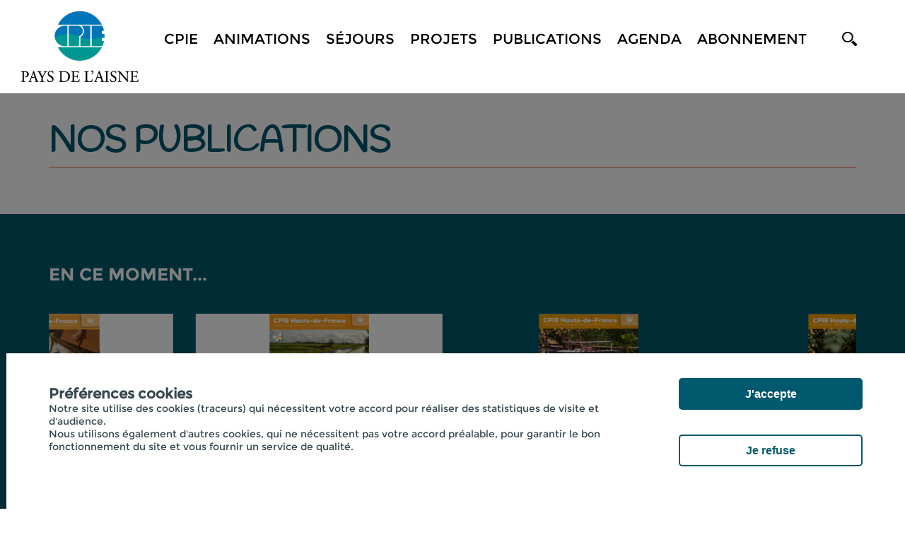

--- FILE ---
content_type: text/html; charset=utf-8
request_url: https://www.cpie-aisne.com/cpie/Ressources.aspx?SRT=177926
body_size: 358807
content:


<!doctype html>
<html id="ctl00_html" lang="fr" xml:lang="fr">
<head>
    <script type="text/javascript" src="/script/rootprrooms.js?d=26042017" ></script>
    <title>
	Ressources Site CPIE Aisne
</title><meta charset="utf-8" /><meta id="ctl00_MetaDescription" name="description" content="Ressources ResEau" /><meta http-equiv="Content-Type" content="text/html; charset=utf-8" /><meta name="viewport" content="width=device-width, initial-scale=1, maximum-scale=1" /><meta name="format-detection" content="telephone=no" /><meta id="ctl00_MetaFBDescription" property="og:description" name="og:description" /><meta id="ctl00_MetaFBTitle" property="og:title" name="og:title" /><link href="https://fonts.googleapis.com/css?family=Handlee" rel="stylesheet" />

    <script type="text/javascript" src="//code.jquery.com/jquery-1.10.2.js"></script>
    <script type="text/javascript" src="/script/jquery.cookie.js"></script>
    <script type="text/javascript" src="/script/cpie/jquery.bxslider.min.js"></script>
    <script type="text/javascript" src="/script/cpie/res-muliti-menu.js"></script>
    <script  type="text/javascript" src="/script/cpie/owl.carousel.js"></script>

    <link href="//cdn.rawgit.com/noelboss/featherlight/1.7.13/release/featherlight.min.css" type="text/css" rel="stylesheet" />
    <script src="//cdn.rawgit.com/noelboss/featherlight/1.7.13/release/featherlight.min.js" type="text/javascript" charset="utf-8"></script>

    <link rel='shortcut icon' type='image/png' href='/images/clients/cpie/faviconcpie.png' />
    <script type="text/javascript" >
        function SelectMenu(i) {
            $('nav ul li a').removeClass('selected');
            if ($.isNumeric(i))
                $('nav ul li:eq(' + i + ') a').addClass('selected')
            else {
                $('nav ul li a').each(function () {
                    //console.log($(this).text());
                    if ($(this).text() == i) $(this).addClass('selected');
                });
            }
        }
        $(document).ready(function () {
            //$(".menu_icon").click(function () {
            //    $("nav ul").slideToggle();
            //});
            $(window).scroll(function () {
                if ($(this).scrollTop() > 150) {
                    $('header').addClass("sticky");
                }
                else {
                    $('header').removeClass("sticky");
                }
            });

            $('.cpiesearchinput').keypress(function (e) {
                console.log(e);
                if (e.keyCode == 13) {
                    
                    var s = $('.cpiesearchinput').val();
                    if (s.length > 0) document.location.href = "/cpie/recherche.aspx?search=" + encodeURI(s);
                    return false;
                }
            });

        });
        function cpiepopupsearch() {
            $('header').addClass('cpiesearch');
            $('.cpiesearchinput').focus();
        }
        function cpieremovesearch() {
            $('header').removeClass('cpiesearch');
        }
        function RGPDCookieDisclaimerAcceptAll() {
            $.cookie('TC_PRIVACY_CENTER', 'ALL', { expires: 365, path: '/'});
            $('#privacy-overlay').hide();
            $('#tc-privacy-wrapper').hide();
            RGPDGALaunch();
        }
        function RGPDCookieDisclaimerDecline() {
          $.cookie('TC_PRIVACY_CENTER', 'NO', { expires: 60, path: '/'});
            $('#privacy-overlay').hide();
            $('#tc-privacy-wrapper').hide();
        }
    </script>
    <script type='text/javascript'>$(document).ready(function () {SelectMenu('RESSOURCES');});</script>
<!-- END: SCRIPTS -->

<!--[if lt IE 9]>
<script type="text/javascript">
  document.createElement("header");
  document.createElement("nav");
  document.createElement("section");
  document.createElement("article");
  document.createElement("aside");
  document.createElement("footer");
</script>
<![endif]-->
    <script type='text/javascript'>
var mylat = 49.560795;
var mylng = 3.565689;
var myzoom = 9;
var zerophyto=false;

</script>

<script type="text/javascript" src="/script/cpie/cpiemap.js"></script>

<!--
    <script type="text/javascript" src="/script/cpie/cpiemap.js"></script>
-->
    <script type="text/javascript" src="/script/cpie/cpie_RichTopicColors.js?d=22102019"></script>
    <link rel="stylesheet" type="text/css" href="/css/cpie/style.css?d=20211022" media="all" /><link rel="stylesheet" type="text/css" href="/css/cpie/res-muliti-menu.css" /><link rel="stylesheet" type="text/css" href="/css/cpie/responsive.css?d=20211022" /><!-- Global site tag (gtag.js) - Google Analytics -->
<script async src='https://www.googletagmanager.com/gtag/js?id=G-9R8QVS9BWR' ></script>
<script>
function RGPDGALaunch() {
window.dataLayer = window.dataLayer || [];
function gtag(){dataLayer.push(arguments);}
gtag('js', new Date());
gtag('config', 'G-9R8QVS9BWR');}
</script>
<script src='https://www.google.com/recaptcha/api.js' async defer></script>
    <link rel="stylesheet" type="text/css" href="/css/cpie/chosen.min.css" />
    <link rel="stylesheet" type="text/css" href="/css/cpie/owl.carousel.css" />
    <script type="text/javascript" src="/script/cpie/chosen.jquery.min.js"></script>
        <script type="text/javascript" src="/script/cpie/owl.carousel.js"></script>
    <script type="text/javascript">
        $(document).ready(function () {
            $("select").chosen({ "placeholder_text_multiple": "Choisissez des options" });
        });
    </script>
    <style type="text/css" >
        .employment_sec {background-color:White;}
        .employment_sec:hover {background-color:#C1C1C1;}
    </style>
    <script type="text/javascript" >
        $(document).ready(function () {

            var owl = $("#owl-demo");
            owl.owlCarousel({
                items: 3,
                slideSpeed: 1000,
                itemsCustom: false,
                itemsDesktop: [1100, 3],
                itemsDesktopSmall: [979, 3],
                itemsTablet: [768, 3],
                itemsTabletSmall: [639, 2],
                itemsMobile: [479, 1],
                singleItem: false,
                itemsScaleUp: false,
                autoPlay: true
            });
            // Custom Navigation Events
            $(".next").click(function () {
                owl.trigger('owl.next');
            })
            $(".prev").click(function () {
                owl.trigger('owl.prev');
            })

        });
</script>
<link type='text/css' href='/Handlers/HTFile.ashx?ATT=1263&DU=090727' rel='stylesheet' /><script  type='text/javascript' src='/Handlers/HTFile.ashx?ATT=1268&DU=160906' ></script></head>
<body>
    <form name="aspnetForm" method="post" action="./Ressources.aspx?SRT=177926" id="aspnetForm">
<div>
<input type="hidden" name="__EVENTTARGET" id="__EVENTTARGET" value="" />
<input type="hidden" name="__EVENTARGUMENT" id="__EVENTARGUMENT" value="" />
<input type="hidden" name="__VIEWSTATE" id="__VIEWSTATE" value="/[base64]/QVRUPTEyNjMmRFU9MDkwNzI3JyByZWw9J3N0eWxlc2hlZXQnIC8+ZAIhDxYCHwIFWTxzY3JpcHQgIHR5cGU9J3RleHQvamF2YXNjcmlwdCcgc3JjPScvSGFuZGxlcnMvSFRGaWxlLmFzaHg/[base64]/Q09OVEVOVD1QUk9KRUNUJkZPUk1BVD1HUklEJlNSVD0xMzU3MjAnPk5hdHVyZSBlbiB2aWxsZTwvYT48L2xpPjxsaSBwcnNtaWQ9JzE1NTInPjxhIGhyZWY9Jy9jcGllL0NvbnRlbnRzLmFzcHg/[base64]/[base64]/[base64]/[base64]/[base64]/[base64]/[base64]/TUVESUFJRD05MjAzOSZ3aWR0aD0xNTAmaGVpZ2h0PTE1MBwvY3BpZS9jb250ZW50LmFzcHg/SUQ9MTUyMzIyNUJEIGphcmRpbiAiRGUgbGEgcG9tbWUgYXUgY29tcG9zdCwgcmllbiBuZSBzZSBwZXJkICEiAGQCBQ9kFgJmDxUFHC9jcGllL2NvbnRlbnQuYXNweD9JRD0xNTIzNTY9L0hhbmRsZXJzL0hUVGh1bWJuYWlsLmFzaHg/TUVESUFJRD05MjA4NyZ3aWR0aD0xNTAmaGVpZ2h0PTE1MBwvY3BpZS9jb250ZW50LmFzcHg/SUQ9MTUyMzU2I0JEIGphcmRpbiAiRMOudGVzIDogc29pbnMgbmF0dXJlbHMiAGQCBg9kFgJmDxUFHC9jcGllL2NvbnRlbnQuYXNweD9JRD0xNTIzMjY9L0hhbmRsZXJzL0hUVGh1bWJuYWlsLmFzaHg/TUVESUFJRD05MjA0NSZ3aWR0aD0xNTAmaGVpZ2h0PTE1MBwvY3BpZS9jb250ZW50LmFzcHg/SUQ9MTUyMzI2MEJEIGphcmRpbiAiR291dHRlIMOgIGdvdXR0ZSwgbCdlYXUgc2UgcHLDqXNlcnZlIgBkAgcPZBYCZg8VBRwvY3BpZS9jb250ZW50LmFzcHg/[base64]/TUVESUFJRD05MjA3NCZ3aWR0aD0xNTAmaGVpZ2h0PTE1MBwvY3BpZS9jb250ZW50LmFzcHg/SUQ9MTUyMzQ2I0JEIGphcmRpbiAiTGEgY2FyZXNzZSBkZSBsYSBncmlmZmUiAGQCCQ9kFgJmDxUFHC9jcGllL2NvbnRlbnQuYXNweD9JRD0xNTIzNTE9L0hhbmRsZXJzL0hUVGh1bWJuYWlsLmFzaHg/TUVESUFJRD05MjA4MCZ3aWR0aD0xNTAmaGVpZ2h0PTE1MBwvY3BpZS9jb250ZW50LmFzcHg/[base64]/TUVESUFJRD05MjA1NSZ3aWR0aD0xNTAmaGVpZ2h0PTE1MBwvY3BpZS9jb250ZW50LmFzcHg/SUQ9MTUyMzM4P0JEIGphcmRpbiAiTGVzIHBsYW50ZXMgcXVpIG11cm11cmVudCDDoCBsJ29yZWlsbGUgZHUgamFyZGluaWVyIgBkAgwPZBYCZg8VBRwvY3BpZS9jb250ZW50LmFzcHg/[base64]/IgBkAg4PZBYCZg8VBRwvY3BpZS9jb250ZW50LmFzcHg/[base64]/TUVESUFJRD05MDUxOCZ3aWR0aD0xNTAmaGVpZ2h0PTE1MBwvY3BpZS9jb250ZW50LmFzcHg/SUQ9MTUwNTk5IUJvaXMgw6luZXJnaWUgOiBzdWl2ZXogbGUgZ3VpZGUgIQBkAhAPZBYCZg8VBRwvY3BpZS9jb250ZW50LmFzcHg/[base64]/[base64]/[base64]/TUVESUFJRD05MTk3OCZ3aWR0aD0xNTAmaGVpZ2h0PTE1MBwvY3BpZS9jb250ZW50LmFzcHg/[base64]/[base64]/TUVESUFJRD05MjY3OCZ3aWR0aD0xNTAmaGVpZ2h0PTE1MBwvY3BpZS9jb250ZW50LmFzcHg/SUQ9MTUyODUyQkREbWFyY2hlIDogUG91ciBjb25zdHJ1aXJlIGxlIGTDqXZlbG9wcGVtZW50IGR1cmFibGUgaW50ZXJjb21tdW5hbABkAhgPZBYCZg8VBRwvY3BpZS9jb250ZW50LmFzcHg/[base64]/[base64]/TUVESUFJRD05MDQ4MiZ3aWR0aD0xNTAmaGVpZ2h0PTE1MBwvY3BpZS9jb250ZW50LmFzcHg/SUQ9MTUwNTgyL2Rvc3NpZXIgZG9jdW1lbnRhaXJlIG7CsDAxIDogTGEgbmF0dXJlIGVuIHZpbGxlAGQCGw9kFgJmDxUFHC9jcGllL2NvbnRlbnQuYXNweD9JRD0xNTA1ODM9L0hhbmRsZXJzL0hUVGh1bWJuYWlsLmFzaHg/TUVESUFJRD05MDQ4NCZ3aWR0aD0xNTAmaGVpZ2h0PTE1MBwvY3BpZS9jb250ZW50LmFzcHg/SUQ9MTUwNTgzM0Rvc3NpZXIgZG9jdW1lbnRhaXJlIG7CsDAyIDogR2FzcGlsbGFnZSBhbGltZW50YWlyZQBkAhwPZBYCZg8VBRwvY3BpZS9jb250ZW50LmFzcHg/[base64]/[base64]/[base64]/TUVESUFJRD0xMDExNzkmd2lkdGg9MTUwJmhlaWdodD0xNTAcL2NwaWUvY29udGVudC5hc3B4P0lEPTE1OTA3My9Eb3NzaWVyIGRvY3VtZW50YWlyZSBuwrAwNiA6IFBhdHJpbW9pbmUgbmF0dXJlbABkAiAPZBYCZg8VBRwvY3BpZS9jb250ZW50LmFzcHg/[base64]/SUQ9MTcyNzczRURvc3NpZXIgZG9jdW1lbnRhaXJlIG7CsDA4IDogQ2hhbmdlbWVudCBjbGltYXRpcXVlLCBzb2x1dGlvbnMgbG9jYWxlcwBkAiIPZBYCZg8VBRwvY3BpZS9jb250ZW50LmFzcHg/[base64]/[base64]/SUQ9MjAxMDYzRERvc3NpZXIgZG9jdW1lbnRhaXJlIG7CsDExIDogSmFyZGluIG5hdHVyZWwgZXQgY2hhbmdlbWVudCBjbGltYXRpcXVlAGQCJQ9kFgJmDxUFHC9jcGllL2NvbnRlbnQuYXNweD9JRD0yMDU2MzE+L0hhbmRsZXJzL0hUVGh1bWJuYWlsLmFzaHg/[base64]/TUVESUFJRD0xNTAxNzgmd2lkdGg9MTUwJmhlaWdodD0xNTAcL2NwaWUvY29udGVudC5hc3B4P0lEPTIwNTMyM1tEb3NzaWVyIGRvY3VtZW50YWlyZSBuwrAxMyA6IEFncm/DqWNvbG9naWUsIGxhIHLDqXNpbGllbmNlIGF1IGNvZXVyIGRlcyBzeXN0w6htZXMgYWdyaWNvbGVzAGQCJw9kFgJmDxUFHC9jcGllL2NvbnRlbnQuYXNweD9JRD0yMDgwMTk+L0hhbmRsZXJzL0hUVGh1bWJuYWlsLmFzaHg/[base64]/[base64]/SUQ9MjIxNTE3NkRvc3NpZXIgZG9jdW1lbnRhaXJlIG7CsDE2IDogTGEgbW9iaWxpc2F0aW9uIGNpdG95ZW5uZQBkAioPZBYCZg8VBRwvY3BpZS9jb250ZW50LmFzcHg/[base64]/[base64]/[base64]/[base64]/[base64]/[base64]/SUQ9MjIxMDEzRERvc3NpZXIgZG9jdW1lbnRhaXJlIG7CsDIzICJMZXMgb3JnYW5pc21lcyBhdXhpbGlhaXJlcyBkZXMgY3VsdHVyZXMiAGQCMQ9kFgJmDxUFHC9jcGllL2NvbnRlbnQuYXNweD9JRD0yMjUzOTI+L0hhbmRsZXJzL0hUVGh1bWJuYWlsLmFzaHg/[base64]/[base64]/SUQ9MjI1MzYxRURvc3NpZXIgZG9jdW1lbnRhaXJlIG7CsDI2IDogU3lzdMOobWUgYWxpbWVudGFpcmUgdGVycml0b3JpYWwgZHVyYWJsZQBkAjQPZBYCZg8VBRwvY3BpZS9jb250ZW50LmFzcHg/[base64]/[base64]/[base64]/[base64]/SUQ9MTYzNzI1OEZFRVMgZW4gUGljYXJkaWUgKEZlbW1lcyBFbmNlaW50ZXMgRW52aXJvbm5lbWVudCBTYW50w6kpAGQCOQ9kFgJmDxUFHC9jcGllL2NvbnRlbnQuYXNweD9JRD0xNDc1NTI9L0hhbmRsZXJzL0hUVGh1bWJuYWlsLmFzaHg/TUVESUFJRD04NzUwOSZ3aWR0aD0xNTAmaGVpZ2h0PTE1MBwvY3BpZS9jb250ZW50LmFzcHg/SUQ9MTQ3NTUyQkZpY2hlIHRlY2huaXF1ZSBkdSBMSUVSUkUgbsKwMDEgIlPDqWN1cml0w6kgZXQgYWNjdWVpbCBkZSBncm91cGVzIgBkAjoPZBYCZg8VBRwvY3BpZS9jb250ZW50LmFzcHg/[base64]/TUVESUFJRD04NzUxNCZ3aWR0aD0xNTAmaGVpZ2h0PTE1MBwvY3BpZS9jb250ZW50LmFzcHg/SUQ9MTQ3NTYwPkZpY2hlIHRlY2huaXF1ZSBkdSBMSUVSUkUgbsKwMDMgIkFjY3VlaWwgZHUgcHVibGljIGhhbmRpY2Fww6kiAGQCPA9kFgJmDxUFHC9jcGllL2NvbnRlbnQuYXNweD9JRD0xNDc1NjE9L0hhbmRsZXJzL0hUVGh1bWJuYWlsLmFzaHg/TUVESUFJRD04NzUyMSZ3aWR0aD0xNTAmaGVpZ2h0PTE1MBwvY3BpZS9jb250ZW50LmFzcHg/SUQ9MTQ3NTYxPEZpY2hlIHRlY2huaXF1ZSBkdSBMSUVSUkUgbsKwMDQgIlVuIEFnZW5kYSAyMSBwb3VyIG1vbiBzaXRlIgBkAj0PZBYCZg8VBRwvY3BpZS9jb250ZW50LmFzcHg/[base64]/[base64]/TUVESUFJRD04NzU2MSZ3aWR0aD0xNTAmaGVpZ2h0PTE1MBwvY3BpZS9jb250ZW50LmFzcHg/[base64]/TUVESUFJRD04NzU2NSZ3aWR0aD0xNTAmaGVpZ2h0PTE1MBwvY3BpZS9jb250ZW50LmFzcHg/[base64]/TUVESUFJRD04NzU2OSZ3aWR0aD0xNTAmaGVpZ2h0PTE1MBwvY3BpZS9jb250ZW50LmFzcHg/[base64]/TUVESUFJRD04NzU3MSZ3aWR0aD0xNTAmaGVpZ2h0PTE1MBwvY3BpZS9jb250ZW50LmFzcHg/[base64]/TUVESUFJRD04NzU3NSZ3aWR0aD0xNTAmaGVpZ2h0PTE1MBwvY3BpZS9jb250ZW50LmFzcHg/SUQ9MTQ3NTc0Y0ZpY2hlIHRlY2huaXF1ZSBkdSBMSUVSUkUgbsKwMTQgIlF1ZWxxdWVzIHBvaW50cyBkZSBtw6l0aG9kb2xvZ2llIHBvdXIgY3LDqWVyIHVuZSBhbmltYXRpb24gbmF0dXJlIgBkAkcPZBYCZg8VBRwvY3BpZS9jb250ZW50LmFzcHg/[base64]/IFBvdXJxdW9pIHBhcyAhIgBkAkgPZBYCZg8VBRwvY3BpZS9jb250ZW50LmFzcHg/[base64]/TUVESUFJRD04NzU4MiZ3aWR0aD0xNTAmaGVpZ2h0PTE1MBwvY3BpZS9jb250ZW50LmFzcHg/SUQ9MTQ3NTc3UUZpY2hlIHRlY2huaXF1ZSBkdSBMSUVSUkUgbsKwMTcgIlF1ZWxxdWVzIGNsw6lzIHBvdXIgbGEgcGhvdG9ncmFwaGllIG5hdHVyYWxpc3RlIgBkAkoPZBYCZg8VBRwvY3BpZS9jb250ZW50LmFzcHg/[base64]/TUVESUFJRD04NzY1MyZ3aWR0aD0xNTAmaGVpZ2h0PTE1MBwvY3BpZS9jb250ZW50LmFzcHg/SUQ9MTQ3NjU3QkZpY2hlIHRlY2huaXF1ZSBkdSBMSUVSUkUgbsKwMjAgIkxlcyBwbGFudGVzIHNhdXZhZ2VzIGNvbWVzdGlibGVzIgBkAk0PZBYCZg8VBRwvY3BpZS9jb250ZW50LmFzcHg/[base64]/[base64]/TUVESUFJRD04NzY3MSZ3aWR0aD0xNTAmaGVpZ2h0PTE1MBwvY3BpZS9jb250ZW50LmFzcHg/[base64]/TUVESUFJRD04NzY3MyZ3aWR0aD0xNTAmaGVpZ2h0PTE1MBwvY3BpZS9jb250ZW50LmFzcHg/[base64]/[base64]/[base64]/[base64]/[base64]/TUVESUFJRD04ODY1MyZ3aWR0aD0xNTAmaGVpZ2h0PTE1MBwvY3BpZS9jb250ZW50LmFzcHg/[base64]/TUVESUFJRD04ODY1NSZ3aWR0aD0xNTAmaGVpZ2h0PTE1MBwvY3BpZS9jb250ZW50LmFzcHg/[base64]/[base64]/[base64]/[base64]/[base64]/[base64]/SUQ9MTc1MzEzNUZpY2hlIHRlY2huaXF1ZSBuwrA0MiAiSW5pdGlhdGlvbiDDoCBsYSBwZXJtYWN1bHR1cmUiAGQCYw9kFgJmDxUFHC9jcGllL2NvbnRlbnQuYXNweD9JRD0xODE5MTk+L0hhbmRsZXJzL0hUVGh1bWJuYWlsLmFzaHg/TUVESUFJRD0xMjg3NDQmd2lkdGg9MTUwJmhlaWdodD0xNTAcL2NwaWUvY29udGVudC5hc3B4P0lEPTE4MTkxOTJGaWNoZSBUZWNobmlxdWUgbsKwNDMgIkluaXRpYXRpb24gw6AgbCdhcnQgZmxvcmFsIgBkAmQPZBYCZg8VBRwvY3BpZS9jb250ZW50LmFzcHg/[base64]/SUQ9MTkyOTc0L0ZpY2hlIHRlY2huaXF1ZSBuwrA0NSAiUGF0cmltb2luZSB2ZXJuYWN1bGFpcmUiAGQCZg9kFgJmDxUFHC9jcGllL2NvbnRlbnQuYXNweD9JRD0yMDMxODM+L0hhbmRsZXJzL0hUVGh1bWJuYWlsLmFzaHg/[base64]/SUQ9MjA1OTY0P0ZpY2hlIHRlY2huaXF1ZSBuwrA0NyAiQ3LDqWVyIHVuZSBtYXJlIGRhbnMgbW9uIMOpdGFibGlzc2VtZW50IgBkAmgPZBYCZg8VBRwvY3BpZS9jb250ZW50LmFzcHg/[base64]/[base64]/[base64]/[base64]/[base64]/[base64]/[base64]/[base64]/[base64]/[base64]/SUQ9MjIxNTA3LEZpY2hlIHRlY2huaXF1ZSBuwrA1OSAiUGVpbnR1cmVzIG5hdHVyZWxsZXMiAGQCcw9kFgJmDxUFHC9jcGllL2NvbnRlbnQuYXNweD9JRD0yMjE1MTM+L0hhbmRsZXJzL0hUVGh1bWJuYWlsLmFzaHg/[base64]/SUQ9MjI0MDU2UUZpY2hlIHRlY2huaXF1ZSBuwrA2MSAiIFLDqWR1aXJlIGzigJllbXByZWludGUgZW52aXJvbm5lbWVudGFsZSBkZSBzb24gYXNzaWV0dGUgIgBkAnUPZBYCZg8VBRwvY3BpZS9jb250ZW50LmFzcHg/[base64]/[base64]/SUQ9MjI3MzQ5M0ZpY2hlIHRlY2huaXF1ZSBuwrA2NCAiSW50cm9kdWN0aW9uIMOgIGwnYXF1YXBvbmllIgBkAngPZBYCZg8VBRwvY3BpZS9jb250ZW50LmFzcHg/[base64]/TUVESUFJRD04NzUwMyZ3aWR0aD0xNTAmaGVpZ2h0PTE1MBwvY3BpZS9jb250ZW50LmFzcHg/[base64]/[base64]/[base64]/[base64]/SUQ9MjI1NzU5DkjDqnRyZSBwb3VycHJlAGQCfw9kFgJmDxUFHC9jcGllL2NvbnRlbnQuYXNweD9JRD0xNTIyNzU9L0hhbmRsZXJzL0hUVGh1bWJuYWlsLmFzaHg/TUVESUFJRD05MTk2NiZ3aWR0aD0xNTAmaGVpZ2h0PTE1MBwvY3BpZS9jb250ZW50LmFzcHg/SUQ9MTUyMjc1EEplIGphcmRpbmUgZnV0w6kAZAKAAQ9kFgJmDxUFHC9jcGllL2NvbnRlbnQuYXNweD9JRD0xNTg2Njg+L0hhbmRsZXJzL0hUVGh1bWJuYWlsLmFzaHg/[base64]/TUVESUFJRD0xNzkyNTEmd2lkdGg9MTUwJmhlaWdodD0xNTAcL2NwaWUvY29udGVudC5hc3B4P0lEPTIyMjYwNw9Lb2lrZcyCcGXMgmRhZ28AZAKCAQ9kFgJmDxUFHC9jcGllL2NvbnRlbnQuYXNweD9JRD0xNTQ2Nzc9L0hhbmRsZXJzL0hUVGh1bWJuYWlsLmFzaHg/TUVESUFJRD05NTIwMyZ3aWR0aD0xNTAmaGVpZ2h0PTE1MBwvY3BpZS9jb250ZW50LmFzcHg/SUQ9MTU0Njc3TUxlIFLDqXMnRUFVIDogY2VudHJlIGRlIHJlc3NvdXJjZXMgc3VyIGxlIHrDqXJvLXBoeXRvIGV0IGxlIGphcmRpbmFnZSBuYXR1cmVsAGQCgwEPZBYCZg8VBRwvY3BpZS9jb250ZW50LmFzcHg/[base64]/TUVESUFJRD05MDU5OSZ3aWR0aD0xNTAmaGVpZ2h0PTE1MBwvY3BpZS9jb250ZW50LmFzcHg/[base64]/SUQ9MTU4NjY5JUxlcyBjb3Ntw6l0aXF1ZXMsIHBhcmZvaXMgw6dhIHBpcXVlICEAZAKGAQ9kFgJmDxUFHC9jcGllL2NvbnRlbnQuYXNweD9JRD0xNDg5MzE9L0hhbmRsZXJzL0hUVGh1bWJuYWlsLmFzaHg/TUVESUFJRD04ODgyMyZ3aWR0aD0xNTAmaGVpZ2h0PTE1MBwvY3BpZS9jb250ZW50LmFzcHg/[base64]/TUVESUFJRD05NTM3MSZ3aWR0aD0xNTAmaGVpZ2h0PTE1MChodHRwOi8vd3d3LmRhaWx5bW90aW9uLmNvbS92aWRlby94NWt6N3cwHUxlcyBwaWVkcyBkYW5zIGwnZWF1IC0gdmlkw6lvAGQCiAEPZBYCZg8VBRwvY3BpZS9jb250ZW50LmFzcHg/[base64]/TUVESUFJRD05MDQ4OCZ3aWR0aD0xNTAmaGVpZ2h0PTE1MBwvY3BpZS9jb250ZW50LmFzcHg/[base64]/[base64]/[base64]/TUVESUFJRD05MDQ5NiZ3aWR0aD0xNTAmaGVpZ2h0PTE1MBwvY3BpZS9jb250ZW50LmFzcHg/SUQ9MTUwNTg5N0xpZXJyZSBuwrAwNSA6IMOAIGxhIGTDqWNvdXZlcnRlIGRlcyAibWF1dmFpc2VzIGhlcmJlcyIAZAKOAQ9kFgJmDxUFHC9jcGllL2NvbnRlbnQuYXNweD9JRD0xNTA1OTA9L0hhbmRsZXJzL0hUVGh1bWJuYWlsLmFzaHg/TUVESUFJRD05MDQ5OCZ3aWR0aD0xNTAmaGVpZ2h0PTE1MBwvY3BpZS9jb250ZW50LmFzcHg/SUQ9MTUwNTkwMkxpZXJyZSBuwrAwNiA6IMOAIGxhIGTDqWNvdXZlcnRlIGR1IGphcmRpbiBuYXR1cmVsAGQCjwEPZBYCZg8VBRwvY3BpZS9jb250ZW50LmFzcHg/[base64]/[base64]/TUVESUFJRD05MDUxMCZ3aWR0aD0xNTAmaGVpZ2h0PTE1MBwvY3BpZS9jb250ZW50LmFzcHg/[base64]/TUVESUFJRD05MDUxNCZ3aWR0aD0xNTAmaGVpZ2h0PTE1MBwvY3BpZS9jb250ZW50LmFzcHg/SUQ9MTUwNTk4OExpZXJyZSBuwrAxNCA6IMOAIGxhIGTDqWNvdXZlcnRlIGR1IGNvbXBvc3RhZ2UgY29sbGVjdGlmAGQClwEPZBYCZg8VBRwvY3BpZS9jb250ZW50LmFzcHg/[base64]/[base64]/[base64]/[base64]/[base64]/[base64]/SUQ9MjIwODc2Q0xpdnJldCBkZXMgc29ydGllcyBuYXR1cmUgZGUgbCdBaXNuZSwgw6lkaXRpb24gcHJpbnRlbXBzLcOpdMOpIDIwMjQAZAKeAQ9kFgJmDxUFHC9jcGllL2NvbnRlbnQuYXNweD9JRD0xNTg2NzA+L0hhbmRsZXJzL0hUVGh1bWJuYWlsLmFzaHg/[base64]/SUQ9MTc1MTk3UU9iamVjdGlmIHrDqXJvLXBoeXRvICJFc3BhY2VzIHB1YmxpY3MgZOKAmWhpZXIgZXQgZOKAmWF1am91cmTigJlodWkuIEV0IGRlbWFpbiA/IgBkAqABD2QWAmYPFQUcL2NwaWUvY29udGVudC5hc3B4P0lEPTE3NTIwMD4vSGFuZGxlcnMvSFRUaHVtYm5haWwuYXNoeD9NRURJQUlEPTEyMDA3MCZ3aWR0aD0xNTAmaGVpZ2h0PTE1MBwvY3BpZS9jb250ZW50LmFzcHg/SUQ9MTc1MjAwQU9iamVjdGlmIHrDqXJvLXBoeXRvICJPdXRpbCB2aXN1ZWwgZOKAmWFpZGUgYXV4IGNob2l4IHRlY2huaXF1ZXMiAGQCoQEPZBYCZg8VBRwvY3BpZS9jb250ZW50LmFzcHg/[base64]/[base64]/[base64]/SUQ9MTY5MTMxR1BsYXF1ZXR0ZSBkZSBwcsOpc2VudGF0aW9uIGRlIGxhIENoYXJ0ZSBkJ2VudHJldGllbiBkZXMgZXNwYWNlcyBwdWJsaWNzAGQCpgEPZBYCZg8VBRwvY3BpZS9jb250ZW50LmFzcHg/[base64]/[base64]/[base64]/SUQ9MTQ4OTM1K1Bvc3RlciA6IGNoYXV2ZXMtc291cmlzIGRlcyBIYXV0cy1kZS1GcmFuY2UAZAKqAQ9kFgJmDxUFHC9jcGllL2NvbnRlbnQuYXNweD9JRD0xOTYyOTY+L0hhbmRsZXJzL0hUVGh1bWJuYWlsLmFzaHg/[base64]/[base64]/TUVESUFJRD0xMjM1MDEmd2lkdGg9MTUwJmhlaWdodD0xNTAcL2NwaWUvY29udGVudC5hc3B4P0lEPTE3NzkyNyhQb3N0ZXIgOiBkZW1vaXNlbGxlcyBkZXMgSGF1dHMtZGUtRnJhbmNlAGQCrQEPZBYCZg8VBRwvY3BpZS9jb250ZW50LmFzcHg/[base64]/[base64]/[base64]/[base64]/[base64]/[base64]/[base64]/[base64]/[base64]/UG9zdGVyIDogb3JjaGlkw6llcyBkZXMgY290ZWF1eCBldCBwcmFpcmllcyBkZXMgSGF1dHMtZGUtRnJhbmNlAGQCuAEPZBYCZg8VBRwvY3BpZS9jb250ZW50LmFzcHg/[base64]/TUVESUFJRD0xMjM0ODMmd2lkdGg9MTUwJmhlaWdodD0xNTAcL2NwaWUvY29udGVudC5hc3B4P0lEPTE0ODkzNjRQb3N0ZXIgOiBwYXBpbGxvbnMgbm9jdHVybmVzIGRlcyBIYXV0cy1kZS1GcmFuY2UgKDEpAGQCugEPZBYCZg8VBRwvY3BpZS9jb250ZW50LmFzcHg/[base64]/[base64]/SUQ9MTcyNzU2NFBvc3RlciA6IHBldGl0ZXMgYsOqdGVzIGRlIGwnZWF1IGRlcyBIYXV0cy1kZS1GcmFuY2UAZAK9AQ9kFgJmDxUFHC9jcGllL2NvbnRlbnQuYXNweD9JRD0xNzM0OTU+L0hhbmRsZXJzL0hUVGh1bWJuYWlsLmFzaHg/[base64]/[base64]/[base64]/[base64]/[base64]/[base64]/SUQ9MTc3OTI0OFBvc3RlciA6IHBvaXNzb25zIGRlcyBlYXV4IGRvcm1hbnRlcyBkZXMgSGF1dHMtZGUtRnJhbmNlAGQCxAEPZBYCZg8VBRwvY3BpZS9jb250ZW50LmFzcHg/[base64]/SUQ9MjEyNTEyOlBvc3RlciA6IFByYWlyaWVzIGh1bWlkZXMgZXQgcnVpc3NlYXV4IGRlcyBIYXV0cy1kZS1GcmFuY2UAZALGAQ9kFgJmDxUFHC9jcGllL2NvbnRlbnQuYXNweD9JRD0xNzI3OTE+L0hhbmRsZXJzL0hUVGh1bWJuYWlsLmFzaHg/TUVESUFJRD0xMTc0NzAmd2lkdGg9MTUwJmhlaWdodD0xNTAcL2NwaWUvY29udGVudC5hc3B4P0lEPTE3Mjc5MTdQb3N0ZXIgOiBwcm90w6lnZW9ucyBsJ2VhdSwgY29tbWVudCBhZ2lyIGF1IHF1b3RpZGllbiA/AGQCxwEPZBYCZg8VBRwvY3BpZS9jb250ZW50LmFzcHg/SUQ9MTcyODEyPi9IYW5kbGVycy9IVFRodW1ibmFpbC5hc2h4P01FRElBSUQ9MTIzNDg2JndpZHRoPTE1MCZoZWlnaHQ9MTUwHC9jcGllL2NvbnRlbnQuYXNweD9JRD0xNzI4MTI/UG9zdGVyIDogcXVlbHF1ZXMgcGxhbnRlcyBkZXMgem9uZXMgaHVtaWRlcyBkZXMgSGF1dHMtZGUtRnJhbmNlAGQCyAEPZBYCZg8VBRwvY3BpZS9jb250ZW50LmFzcHg/[base64]/TUVESUFJRD0xMTk3MjMmd2lkdGg9MTUwJmhlaWdodD0xNTAcL2NwaWUvY29udGVudC5hc3B4P0lEPTE0ODkzMy5Qb3N0ZXIgOiByYXBhY2VzIG5vY3R1cm5lcyBkZXMgSGF1dHMtZGUtRnJhbmNlAGQCygEPZBYCZg8VBRwvY3BpZS9jb250ZW50LmFzcHg/[base64]/SUQ9MjA1NjMyLlBvc3RlciA6IHNhdXZhZ2VzIGRlcyBydWVzIGRlcyBIYXV0cy1kZS1GcmFuY2UAZALMAQ9kFgJmDxUFHC9jcGllL2NvbnRlbnQuYXNweD9JRD0yMjQ5NDk+L0hhbmRsZXJzL0hUVGh1bWJuYWlsLmFzaHg/[base64]/TUVESUFJRD05MDU5NyZ3aWR0aD0xNTAmaGVpZ2h0PTE1MBwvY3BpZS9jb250ZW50LmFzcHg/SUQ9MTUwNjc0NVBvdXIgdW5lIGdlc3Rpb24gZHVyYWJsZSBkZSBsJ2VhdSBkYW5zIGxlcyBiw6J0aW1lbnRzAGQCzgEPZBYCZg8VBRwvY3BpZS9jb250ZW50LmFzcHg/[base64]/SUQ9MTU4NjcxKVByw6lwYXJlciB1biBuaWQgZG91aWxsZXQgcG91ciBzb24gYsOpYsOpAGQC0QEPZBYCZg8VBRwvY3BpZS9jb250ZW50LmFzcHg/[base64]/[base64]/[base64]/TUVESUFJRD0xODQyMTImd2lkdGg9MTUwJmhlaWdodD0xNTAcL2NwaWUvY29udGVudC5hc3B4P0lEPTIyNTc2MQxUaHV5YSBnw6lhbnQAZALVAQ9kFgJmDxUFHC9jcGllL2NvbnRlbnQuYXNweD9JRD0xNDg5MzA9L0hhbmRsZXJzL0hUVGh1bWJuYWlsLmFzaHg/TUVESUFJRD04ODgyMSZ3aWR0aD0xNTAmaGVpZ2h0PTE1MBwvY3BpZS9jb250ZW50LmFzcHg/SUQ9MTQ4OTMwK1RvcG8tZ3VpZGUgIlN1ciBsZXMgdHJhY2VzIGRlcyBpbm9uZGF0aW9ucyIAZALWAQ9kFgJmDxUFHC9jcGllL2NvbnRlbnQuYXNweD9JRD0yMjU3NjA+L0hhbmRsZXJzL0hUVGh1bWJuYWlsLmFzaHg/[base64]/[base64]/[base64]/////D2QFImN0bDAwJENvbnRlbnRQbGFjZUhvbGRlcjEkbHZBTEFVTkUPFCsADmRkZGRkZGQ8KwAFAAIFZGRkZgL/////D2Sz3sL+/2Gwaz0ndiiScd9fjUbDPrFlZZC35lf7LX9s2Q==" />
</div>

<script type="text/javascript">
//<![CDATA[
var theForm = document.forms['aspnetForm'];
if (!theForm) {
    theForm = document.aspnetForm;
}
function __doPostBack(eventTarget, eventArgument) {
    if (!theForm.onsubmit || (theForm.onsubmit() != false)) {
        theForm.__EVENTTARGET.value = eventTarget;
        theForm.__EVENTARGUMENT.value = eventArgument;
        theForm.submit();
    }
}
//]]>
</script>


<script src="/WebResource.axd?d=Piezfrp05oAzQdXy-Js_l73InSunRO_KPTbUPdPh5MLgxuJbS_KJ4ZbP71gudOJn1ghxpO2wp90db7xEr9KKJs3f3eP1wik-CMsdIl5aZMQ1&amp;t=638901541900000000" type="text/javascript"></script>

<div>

	<input type="hidden" name="__VIEWSTATEGENERATOR" id="__VIEWSTATEGENERATOR" value="9835FEAF" />
	<input type="hidden" name="__SCROLLPOSITIONX" id="__SCROLLPOSITIONX" value="0" />
	<input type="hidden" name="__SCROLLPOSITIONY" id="__SCROLLPOSITIONY" value="0" />
	<input type="hidden" name="__EVENTVALIDATION" id="__EVENTVALIDATION" value="/wEdABWvGjStFI/QRlo5KrQaHZBbm7wzBgHWzNPr8coUKqQuACFODmQ3+V78Fk0UFvpVHRuxD1P2rh7cpY1orOPLrPdb4zQ5LPjb+3FNxZBSgawI16mEpsmrOEm+7lnV9HNzqRXd9SsdP1vR2PIMHko44AU3QiaSRtTvPUd/[base64]/pKKcqZzeXpyrFNdPS4ElQO15VIh9emr3S1MpRH68GXm8wuqKguPhRpJ//Ivvne9MihAIibh8a0DQPbtwmsOsMYWO77nDQ0EI9j5t7VN01wMXbgXagw==" />
</div>
    <!-- wrapper starts -->
    <div class="wrapper">
            <!-- Header Starts -->
       <header id="ctl00_PanelHeader">
             <div class="menu_icon">
                <img src="/images/clients/cpie/menu_icon.png" width="33" height="24" alt="menu_icon" /> 
             </div>
            <div class="cpiesearchbar" >
                <input type="text" class="cpiesearchinput" placeholder="saisissez votre recherche ici">
                <a href="#" onclick="cpieremovesearch();return false;"><img src="/images/clients/prh/site/searchbuttonclose.png" style="position:absolute;right:50px;top:40px;"></a>
            </div>
            <div class="container">
               
                	<div class="header_in">
                    	<div class="logo">
                        	<a id="ctl00_hypLogo" href="../"><img id="ctl00_ImgLogo" alt="Logo" title="Accueil" src="Handlers/HTFile.ashx?ATT=1269&amp;DU=070720" alt="Site CPIE Aisne" style="border-width:0px;" /></a>
                        </div>
                        <div class="header_right">
                        	<div class="header_right_main">
                            <a href="#" class="search" onclick="cpiepopupsearch();return false;"><img src="/images/clients/cpie/search_btn.png" width="21" height="20" alt="search_btn" /></a>
                                <nav>
                                    <ul><li prmid='3740'><a  href='#' onclick='return false;' >CPIE</a><ul prmid='3740'><li prsmid='1792'><a href='/cpie/actu/192242/Devenez-adherent-benevole'>Adhérer au CPIE</a></li><li prsmid='1793'><a href='/cpie/actu/221110/Label-CPIE'>Le label CPIE</a></li><li prsmid='1794'><a href='/cpie/actu/221118/L-equipe-du-CPIE-Pays-de-l-Aisne'>L'équipe</a></li><li prsmid='1795'><a href='/cpie/actu/221119/Recrutement'>Recrutement</a></li></ul></li><li prmid='3470'><a  href='/cpie/contenus.aspx?CONTENT=ANIMATION' >Animations</a></li><li prmid='3472'><a  href='/cpie/actu/161258/Sejours' >Séjours</a></li><li prmid='3466'><a  href='#' onclick='return false;' >Projets</a><ul prmid='3466'><li prsmid='1188'><a href='/cpie/Contents.aspx?CONTENT=PROJECT&FORMAT=GRID'>TOUS</a></li><li prsmid='1546'><a href='/cpie/Contents.aspx?CONTENT=PROJECT&FORMAT=GRID&SRT=135723'>Alimentation</a></li><li prsmid='1547'><a href='/cpie/Contents.aspx?CONTENT=PROJECT&FORMAT=GRID&SRT=103813'>Biodiversité</a></li><li prsmid='1548'><a href='/cpie/Contents.aspx?CONTENT=PROJECT&FORMAT=GRID&SRT=135724'>Changement climatique</a></li><li prsmid='1549'><a href='/cpie/Contents.aspx?CONTENT=PROJECT&FORMAT=GRID&SRT=161261'>Sciences participatives</a></li><li prsmid='1550'><a href='/cpie/Contents.aspx?CONTENT=PROJECT&FORMAT=GRID&SRT=135719'>Jardin naturel</a></li><li prsmid='1551'><a href='/cpie/Contents.aspx?CONTENT=PROJECT&FORMAT=GRID&SRT=135720'>Nature en ville</a></li><li prsmid='1552'><a href='/cpie/Contents.aspx?CONTENT=PROJECT&FORMAT=GRID&SRT=103812'>Risques naturels</a></li><li prsmid='1553'><a href='/cpie/Contents.aspx?CONTENT=PROJECT&FORMAT=GRID&SRT=135722'>Santé-environnement</a></li></ul></li><li prmid='3597'><a  href='/cpie/ressources.aspx' >Publications</a></li><li prmid='3467'><a  href='/cpie/Contents.aspx?CONTENT=EVENT' > Agenda</a></li><li prmid='3752'><a  href='/cpie/cpieSubscribe.aspx?ACTION=ABONNE' >Abonnement</a></li></ul>  
                                    <div class="clear"></div>
                                </nav>
                                
                                <div class="clear"></div>
                            </div>
                            <div class="clear"></div>
                        </div>
                        <div class="clear"></div>
               	    </div>
                </div>
            </header>
            <!-- Header ends -->
            <div class="cpiecontent">
                
<div id="PRCPIERessources" >
        <div class="banner" style="display:none;">
            <strong><img src="/images/clients/cpie/banner3.png" alt="banner3" height="600" width="1920" /></strong>
                <div class="banner_in banner_in2">
                </div>
        </div>
        <div class="main_content">
            <div class="container">
                    <div class="devenez_sec devenez_inner2">
                        <div class="devenez_in">
                            <h2>Nos publications</h2>

                            <div class="clear"></div>
                        </div>
                        <p>
                            
                        </p>

                    </div>

                </div>
            </div>
            <div class="projects_inner2 PRCPIERessourcesCoeur">
                <div class="container">
                    <div class="prjt_inner2_sub">
                        <div class="prjt_inner2_in">
                            	<small><img src="/images/clients/cpie/actions_img3.png" width="75" height="64" alt="actions_img3" /></small>
                                <h3>En ce moment...</h3>
                            <div class="clear"></div>
                        </div>
                        <div class="slider">
                        
                                <ul class="owl-carousel" id="owl-demo">
                                    
                            	<li class="item">
                                	<a href="/cpie/content.aspx?ID=227747" >
                                        <img src='/Handlers/HTThumbnail.ashx?MEDIAID=187099&width=349&height=200' />
                                    </a>
                                	<p>Livret des sorties nature de l'Aisne, édition N°22 Printemps/ été 2026</p>
                                </li>
                            
                            	<li class="item">
                                	<a href="/cpie/content.aspx?ID=227436" >
                                        <img src='/Handlers/HTThumbnail.ashx?MEDIAID=186651&width=349&height=200' />
                                    </a>
                                	<p>Fiche technique n°66 "Enquête de savoir !"</p>
                                </li>
                            
                            	<li class="item">
                                	<a href="/cpie/content.aspx?ID=227426" >
                                        <img src='/Handlers/HTThumbnail.ashx?MEDIAID=186641&width=349&height=200' />
                                    </a>
                                	<p>Dossier documentaire n°28  : L’érosion hydrique des sols & moyens de lutte</p>
                                </li>
                            
                            	<li class="item">
                                	<a href="/cpie/content.aspx?ID=227349" >
                                        <img src='/Handlers/HTThumbnail.ashx?MEDIAID=186553&width=349&height=200' />
                                    </a>
                                	<p>Fiche technique n°64 "Introduction à l'aquaponie"</p>
                                </li>
                            
                            	<li class="item">
                                	<a href="/cpie/content.aspx?ID=227347" >
                                        <img src='/Handlers/HTThumbnail.ashx?MEDIAID=186541&width=349&height=200' />
                                    </a>
                                	<p>Fiche technique n°63 "Atlas de Biodiversité Communale"</p>
                                </li>
                            
                                </ul>
                            

                        <div class="clear"></div>
                            <div class="customNavigation">
                                <a class="btn prev"></a>
                                <a class="btn next"></a>
                            </div>
                            </div>
                    </div>
                </div>
            </div>
         
    <div class="partnership_sec">
            <div class="container">
                <div class="prjt_inner2_sub" style="padding-bottom:0px;">
                    <div class="prjt_inner2_in">
                            <small><img src="/images/clients/cpie/documents128.png" alt="partner_img" height="90px" /></small>
                            <h3>Toutes les publications</h3>
                        <div class="clear"></div>
                    </div>
                </div> 
                <div class="cpiefiltre">
                    <div class="cpiefiltre_sub">
                        <ul style="width:92%;">
                            
                            
                                <li >
                                    <label>Thème</label>
                                    <select size="4" name="ctl00$ContentPlaceHolder1$lbRichTopics" multiple="multiple" id="ctl00_ContentPlaceHolder1_lbRichTopics" class="text_field" multiple="true">
	<option value="221078">SCIENCES PARTICIPATIVES</option>
	<option value="135723">ALIMENTATION</option>
	<option value="103813">BIODIVERSIT&#201;</option>
	<option value="135724">CHANGEMENT CLIMATIQUE</option>
	<option value="135719">JARDIN NATUREL</option>
	<option value="103814">JEUNE PUBLIC</option>
	<option value="103812">RISQUES NATURELS</option>
	<option value="135722">SANT&#201;-ENVIRONNEMENT</option>
	<option value="135720">NATURE EN VILLE</option>

</select>
                                </li>
                            
                             
                            
                                <li >
                                    <label>Type de Publication</label>
                                    <select size="4" name="ctl00$ContentPlaceHolder1$lbResourceType" multiple="multiple" id="ctl00_ContentPlaceHolder1_lbResourceType" class="text_field" multiple="true">
	<option value="9583">BD</option>
	<option value="9584">Calendriers</option>
	<option value="11358">Dossiers documentaires</option>
	<option value="9586">Fiches techniques</option>
	<option value="11360">Guides</option>
	<option value="9588">Livrets</option>
	<option value="11362">Outils P&#233;dagogiques</option>
	<option value="11363">Plaquettes</option>
	<option value="9590">Posters</option>
	<option value="9591">Vid&#233;os</option>

</select>
                                </li>
                            
<!--
                            <li class="year">
                                <label>Par année</label>
                                <select class="text_field">
                                    <option>Toutes</option>
                                    <option>Toutes</option>
                                    <option>Toutes</option>
                                    <option>Toutes</option>
                                </select>
                            </li> -->
                        </ul>
                            <a id="ctl00_ContentPlaceHolder1_lkSearch" class="cpiefilterbutton" href="javascript:__doPostBack(&#39;ctl00$ContentPlaceHolder1$lkSearch&#39;,&#39;&#39;)" style="width:70px; border-color:#999;">
                                <img src="/images/clients/cpie/arrow_right3.png" width="13" height="21" alt="arrow_right3" style="vertical-align: bottom;"/> <b>OK</b>
                            </a>
                        <div class="clear"></div>
                    </div>
                    <div class="clear"></div>
                </div>
                <div style="background-color:White;width:100%;">
                    
                                    
                                    <div class="employment_sec" style="width:49%;display:inline-block;vertical-align:top;">
                         	                <div class="employment_sub employment_sub2"  style="border-bottom:1px solid #C1C1C1;">
                                                    <a href="/cpie/content.aspx?ID=206682" >
                                	                    <img src="/Handlers/HTThumbnail.ashx?MEDIAID=152676&width=150&height=150" width="150" height="150" style="float:left;margin:0px;width:150px;margin-right:10px;" />
                                                    </a>
                                                    <span>
                                                        <a href="/cpie/content.aspx?ID=206682" >
                                                            Abeilles sauvages en Thiérache : recueil de connaissances (2014-2020)
                                                        </a>
                                                    </span>
                                                    
                                            </div>
                                    </div>
                                
                                    <div class="employment_sec" style="width:49%;display:inline-block;vertical-align:top;">
                         	                <div class="employment_sub employment_sub2"  style="border-bottom:1px solid #C1C1C1;">
                                                    <a href="/cpie/content.aspx?ID=153434" >
                                	                    <img src="/Handlers/HTThumbnail.ashx?MEDIAID=93487&width=150&height=150" width="150" height="150" style="float:left;margin:0px;width:150px;margin-right:10px;" />
                                                    </a>
                                                    <span>
                                                        <a href="/cpie/content.aspx?ID=153434" >
                                                            Antisèches sur le jardin naturel
                                                        </a>
                                                    </span>
                                                    
                                            </div>
                                    </div>
                                
                                    <div class="employment_sec" style="width:49%;display:inline-block;vertical-align:top;">
                         	                <div class="employment_sub employment_sub2"  style="border-bottom:1px solid #C1C1C1;">
                                                    <a href="/cpie/content.aspx?ID=148799" >
                                	                    <img src="/Handlers/HTThumbnail.ashx?MEDIAID=88667&width=150&height=150" width="150" height="150" style="float:left;margin:0px;width:150px;margin-right:10px;" />
                                                    </a>
                                                    <span>
                                                        <a href="/cpie/content.aspx?ID=148799" >
                                                            Arbres morts et à cavités, supports de biodiversité
                                                        </a>
                                                    </span>
                                                    
                                            </div>
                                    </div>
                                
                                    <div class="employment_sec" style="width:49%;display:inline-block;vertical-align:top;">
                         	                <div class="employment_sub employment_sub2"  style="border-bottom:1px solid #C1C1C1;">
                                                    <a href="/cpie/content.aspx?ID=152322" >
                                	                    <img src="/Handlers/HTThumbnail.ashx?MEDIAID=92039&width=150&height=150" width="150" height="150" style="float:left;margin:0px;width:150px;margin-right:10px;" />
                                                    </a>
                                                    <span>
                                                        <a href="/cpie/content.aspx?ID=152322" >
                                                            BD jardin "De la pomme au compost, rien ne se perd !"
                                                        </a>
                                                    </span>
                                                    
                                            </div>
                                    </div>
                                
                                    <div class="employment_sec" style="width:49%;display:inline-block;vertical-align:top;">
                         	                <div class="employment_sub employment_sub2"  style="border-bottom:1px solid #C1C1C1;">
                                                    <a href="/cpie/content.aspx?ID=152356" >
                                	                    <img src="/Handlers/HTThumbnail.ashx?MEDIAID=92087&width=150&height=150" width="150" height="150" style="float:left;margin:0px;width:150px;margin-right:10px;" />
                                                    </a>
                                                    <span>
                                                        <a href="/cpie/content.aspx?ID=152356" >
                                                            BD jardin "Dîtes : soins naturels"
                                                        </a>
                                                    </span>
                                                    
                                            </div>
                                    </div>
                                
                                    <div class="employment_sec" style="width:49%;display:inline-block;vertical-align:top;">
                         	                <div class="employment_sub employment_sub2"  style="border-bottom:1px solid #C1C1C1;">
                                                    <a href="/cpie/content.aspx?ID=152326" >
                                	                    <img src="/Handlers/HTThumbnail.ashx?MEDIAID=92045&width=150&height=150" width="150" height="150" style="float:left;margin:0px;width:150px;margin-right:10px;" />
                                                    </a>
                                                    <span>
                                                        <a href="/cpie/content.aspx?ID=152326" >
                                                            BD jardin "Goutte à goutte, l'eau se préserve"
                                                        </a>
                                                    </span>
                                                    
                                            </div>
                                    </div>
                                
                                    <div class="employment_sec" style="width:49%;display:inline-block;vertical-align:top;">
                         	                <div class="employment_sub employment_sub2"  style="border-bottom:1px solid #C1C1C1;">
                                                    <a href="/cpie/content.aspx?ID=152291" >
                                	                    <img src="/Handlers/HTThumbnail.ashx?MEDIAID=92000&width=150&height=150" width="150" height="150" style="float:left;margin:0px;width:150px;margin-right:10px;" />
                                                    </a>
                                                    <span>
                                                        <a href="/cpie/content.aspx?ID=152291" >
                                                            BD Jardin "Hôtel-restaurant ouvert à tous !"
                                                        </a>
                                                    </span>
                                                    
                                            </div>
                                    </div>
                                
                                    <div class="employment_sec" style="width:49%;display:inline-block;vertical-align:top;">
                         	                <div class="employment_sub employment_sub2"  style="border-bottom:1px solid #C1C1C1;">
                                                    <a href="/cpie/content.aspx?ID=152346" >
                                	                    <img src="/Handlers/HTThumbnail.ashx?MEDIAID=92074&width=150&height=150" width="150" height="150" style="float:left;margin:0px;width:150px;margin-right:10px;" />
                                                    </a>
                                                    <span>
                                                        <a href="/cpie/content.aspx?ID=152346" >
                                                            BD jardin "La caresse de la griffe"
                                                        </a>
                                                    </span>
                                                    
                                            </div>
                                    </div>
                                
                                    <div class="employment_sec" style="width:49%;display:inline-block;vertical-align:top;">
                         	                <div class="employment_sub employment_sub2"  style="border-bottom:1px solid #C1C1C1;">
                                                    <a href="/cpie/content.aspx?ID=152351" >
                                	                    <img src="/Handlers/HTThumbnail.ashx?MEDIAID=92080&width=150&height=150" width="150" height="150" style="float:left;margin:0px;width:150px;margin-right:10px;" />
                                                    </a>
                                                    <span>
                                                        <a href="/cpie/content.aspx?ID=152351" >
                                                            BD jardin "Les intestins de la terre"
                                                        </a>
                                                    </span>
                                                    
                                            </div>
                                    </div>
                                
                                    <div class="employment_sec" style="width:49%;display:inline-block;vertical-align:top;">
                         	                <div class="employment_sub employment_sub2"  style="border-bottom:1px solid #C1C1C1;">
                                                    <a href="/cpie/content.aspx?ID=152320" >
                                	                    <img src="/Handlers/HTThumbnail.ashx?MEDIAID=92013&width=150&height=150" width="150" height="150" style="float:left;margin:0px;width:150px;margin-right:10px;" />
                                                    </a>
                                                    <span>
                                                        <a href="/cpie/content.aspx?ID=152320" >
                                                            BD jardin "Les plantes compagnes s'invitent au jardin"
                                                        </a>
                                                    </span>
                                                    
                                            </div>
                                    </div>
                                
                                    <div class="employment_sec" style="width:49%;display:inline-block;vertical-align:top;">
                         	                <div class="employment_sub employment_sub2"  style="border-bottom:1px solid #C1C1C1;">
                                                    <a href="/cpie/content.aspx?ID=152338" >
                                	                    <img src="/Handlers/HTThumbnail.ashx?MEDIAID=92055&width=150&height=150" width="150" height="150" style="float:left;margin:0px;width:150px;margin-right:10px;" />
                                                    </a>
                                                    <span>
                                                        <a href="/cpie/content.aspx?ID=152338" >
                                                            BD jardin "Les plantes qui murmurent à l'oreille du jardinier"
                                                        </a>
                                                    </span>
                                                    
                                            </div>
                                    </div>
                                
                                    <div class="employment_sec" style="width:49%;display:inline-block;vertical-align:top;">
                         	                <div class="employment_sub employment_sub2"  style="border-bottom:1px solid #C1C1C1;">
                                                    <a href="/cpie/content.aspx?ID=152334" >
                                	                    <img src="/Handlers/HTThumbnail.ashx?MEDIAID=92049&width=150&height=150" width="150" height="150" style="float:left;margin:0px;width:150px;margin-right:10px;" />
                                                    </a>
                                                    <span>
                                                        <a href="/cpie/content.aspx?ID=152334" >
                                                            BD jardin "Quand le paillage s'emmêle"
                                                        </a>
                                                    </span>
                                                    
                                            </div>
                                    </div>
                                
                                    <div class="employment_sec" style="width:49%;display:inline-block;vertical-align:top;">
                         	                <div class="employment_sub employment_sub2"  style="border-bottom:1px solid #C1C1C1;">
                                                    <a href="/cpie/content.aspx?ID=152342" >
                                	                    <img src="/Handlers/HTThumbnail.ashx?MEDIAID=92062&width=150&height=150" width="150" height="150" style="float:left;margin:0px;width:150px;margin-right:10px;" />
                                                    </a>
                                                    <span>
                                                        <a href="/cpie/content.aspx?ID=152342" >
                                                            BD jardin "Un jardin naturel, c'est comment ?"
                                                        </a>
                                                    </span>
                                                    
                                            </div>
                                    </div>
                                
                                    <div class="employment_sec" style="width:49%;display:inline-block;vertical-align:top;">
                         	                <div class="employment_sub employment_sub2"  style="border-bottom:1px solid #C1C1C1;">
                                                    <a href="/cpie/content.aspx?ID=158667" >
                                	                    <img src="/Handlers/HTThumbnail.ashx?MEDIAID=159048&width=150&height=150" width="150" height="150" style="float:left;margin:0px;width:150px;margin-right:10px;" />
                                                    </a>
                                                    <span>
                                                        <a href="/cpie/content.aspx?ID=158667" >
                                                            Bien manger pour bien naître et bien grandir
                                                        </a>
                                                    </span>
                                                    
                                            </div>
                                    </div>
                                
                                    <div class="employment_sec" style="width:49%;display:inline-block;vertical-align:top;">
                         	                <div class="employment_sub employment_sub2"  style="border-bottom:1px solid #C1C1C1;">
                                                    <a href="/cpie/content.aspx?ID=150599" >
                                	                    <img src="/Handlers/HTThumbnail.ashx?MEDIAID=90518&width=150&height=150" width="150" height="150" style="float:left;margin:0px;width:150px;margin-right:10px;" />
                                                    </a>
                                                    <span>
                                                        <a href="/cpie/content.aspx?ID=150599" >
                                                            Bois énergie : suivez le guide !
                                                        </a>
                                                    </span>
                                                    
                                            </div>
                                    </div>
                                
                                    <div class="employment_sec" style="width:49%;display:inline-block;vertical-align:top;">
                         	                <div class="employment_sub employment_sub2"  style="border-bottom:1px solid #C1C1C1;">
                                                    <a href="/cpie/content.aspx?ID=150573" >
                                	                    <img src="/Handlers/HTThumbnail.ashx?MEDIAID=90467&width=150&height=150" width="150" height="150" style="float:left;margin:0px;width:150px;margin-right:10px;" />
                                                    </a>
                                                    <span>
                                                        <a href="/cpie/content.aspx?ID=150573" >
                                                            Calendrier du jardinage 2014-2015
                                                        </a>
                                                    </span>
                                                    
                                            </div>
                                    </div>
                                
                                    <div class="employment_sec" style="width:49%;display:inline-block;vertical-align:top;">
                         	                <div class="employment_sub employment_sub2"  style="border-bottom:1px solid #C1C1C1;">
                                                    <a href="/cpie/content.aspx?ID=221735" >
                                	                    <img src="/Handlers/HTThumbnail.ashx?MEDIAID=177838&width=150&height=150" width="150" height="150" style="float:left;margin:0px;width:150px;margin-right:10px;" />
                                                    </a>
                                                    <span>
                                                        <a href="/cpie/content.aspx?ID=221735" >
                                                            Calendrier menstruel - santé-environnement
                                                        </a>
                                                    </span>
                                                    
                                            </div>
                                    </div>
                                
                                    <div class="employment_sec" style="width:49%;display:inline-block;vertical-align:top;">
                         	                <div class="employment_sub employment_sub2"  style="border-bottom:1px solid #C1C1C1;">
                                                    <a href="/cpie/content.aspx?ID=217194" >
                                	                    <img src="/Handlers/HTThumbnail.ashx?MEDIAID=170340&width=150&height=150" width="150" height="150" style="float:left;margin:0px;width:150px;margin-right:10px;" />
                                                    </a>
                                                    <span>
                                                        <a href="/cpie/content.aspx?ID=217194" >
                                                            Calendrier perpétuel santé-environnement
                                                        </a>
                                                    </span>
                                                    
                                            </div>
                                    </div>
                                
                                    <div class="employment_sec" style="width:49%;display:inline-block;vertical-align:top;">
                         	                <div class="employment_sub employment_sub2"  style="border-bottom:1px solid #C1C1C1;">
                                                    <a href="https://www.youtube.com/watch?v=MyzM7P_lgXI" >
                                	                    <img src="/Handlers/HTThumbnail.ashx?MEDIAID=130445&width=150&height=150" width="150" height="150" style="float:left;margin:0px;width:150px;margin-right:10px;" />
                                                    </a>
                                                    <span>
                                                        <a href="https://www.youtube.com/watch?v=MyzM7P_lgXI" >
                                                            Classes "Eau et climat" dans l'Oise - VIDÉO
                                                        </a>
                                                    </span>
                                                    
                                            </div>
                                    </div>
                                
                                    <div class="employment_sec" style="width:49%;display:inline-block;vertical-align:top;">
                         	                <div class="employment_sub employment_sub2"  style="border-bottom:1px solid #C1C1C1;">
                                                    <a href="http://www.dailymotion.com/video/x3zkpxy" >
                                	                    <img src="/Handlers/HTThumbnail.ashx?MEDIAID=90634&width=150&height=150" width="150" height="150" style="float:left;margin:0px;width:150px;margin-right:10px;" />
                                                    </a>
                                                    <span>
                                                        <a href="http://www.dailymotion.com/video/x3zkpxy" >
                                                            Classes d'eau "élus" - vidéo
                                                        </a>
                                                    </span>
                                                    
                                            </div>
                                    </div>
                                
                                    <div class="employment_sec" style="width:49%;display:inline-block;vertical-align:top;">
                         	                <div class="employment_sub employment_sub2"  style="border-bottom:1px solid #C1C1C1;">
                                                    <a href="/cpie/content.aspx?ID=152280" >
                                	                    <img src="/Handlers/HTThumbnail.ashx?MEDIAID=91978&width=150&height=150" width="150" height="150" style="float:left;margin:0px;width:150px;margin-right:10px;" />
                                                    </a>
                                                    <span>
                                                        <a href="/cpie/content.aspx?ID=152280" >
                                                            Connaître et protéger le sol de son jardin
                                                        </a>
                                                    </span>
                                                    
                                            </div>
                                    </div>
                                
                                    <div class="employment_sec" style="width:49%;display:inline-block;vertical-align:top;">
                         	                <div class="employment_sub employment_sub2"  style="border-bottom:1px solid #C1C1C1;">
                                                    <a href="http://www.dailymotion.com/video/x40tn1r_connaitre-son-sol-par-l-observation-et-au-moyen-d-analyses-simples-par-les-jardins-s-emmelent_lifestyle" >
                                	                    <img src="/Handlers/HTThumbnail.ashx?MEDIAID=90630&width=150&height=150" width="150" height="150" style="float:left;margin:0px;width:150px;margin-right:10px;" />
                                                    </a>
                                                    <span>
                                                        <a href="http://www.dailymotion.com/video/x40tn1r_connaitre-son-sol-par-l-observation-et-au-moyen-d-analyses-simples-par-les-jardins-s-emmelent_lifestyle" >
                                                            Connaître son sol par l’observation et au moyen d’analyses simples - vidéo
                                                        </a>
                                                    </span>
                                                    
                                            </div>
                                    </div>
                                
                                    <div class="employment_sec" style="width:49%;display:inline-block;vertical-align:top;">
                         	                <div class="employment_sub employment_sub2"  style="border-bottom:1px solid #C1C1C1;">
                                                    <a href="/cpie/content.aspx?ID=152852" >
                                	                    <img src="/Handlers/HTThumbnail.ashx?MEDIAID=92678&width=150&height=150" width="150" height="150" style="float:left;margin:0px;width:150px;margin-right:10px;" />
                                                    </a>
                                                    <span>
                                                        <a href="/cpie/content.aspx?ID=152852" >
                                                            DDmarche : Pour construire le développement durable intercommunal
                                                        </a>
                                                    </span>
                                                    
                                            </div>
                                    </div>
                                
                                    <div class="employment_sec" style="width:49%;display:inline-block;vertical-align:top;">
                         	                <div class="employment_sub employment_sub2"  style="border-bottom:1px solid #C1C1C1;">
                                                    <a href="/cpie/content.aspx?ID=154626" >
                                	                    <img src="/Handlers/HTThumbnail.ashx?MEDIAID=95111&width=150&height=150" width="150" height="150" style="float:left;margin:0px;width:150px;margin-right:10px;" />
                                                    </a>
                                                    <span>
                                                        <a href="/cpie/content.aspx?ID=154626" >
                                                            DDmarche et Agenda 21, des outils au service de votre politique de développement durable
                                                        </a>
                                                    </span>
                                                    
                                            </div>
                                    </div>
                                
                                    <div class="employment_sec" style="width:49%;display:inline-block;vertical-align:top;">
                         	                <div class="employment_sub employment_sub2"  style="border-bottom:1px solid #C1C1C1;">
                                                    <a href="/cpie/content.aspx?ID=194811" >
                                	                    <img src="/Handlers/HTThumbnail.ashx?MEDIAID=135899&width=150&height=150" width="150" height="150" style="float:left;margin:0px;width:150px;margin-right:10px;" />
                                                    </a>
                                                    <span>
                                                        <a href="/cpie/content.aspx?ID=194811" >
                                                            Des jardiniers livrent leurs trucs et astuces
                                                        </a>
                                                    </span>
                                                    
                                            </div>
                                    </div>
                                
                                    <div class="employment_sec" style="width:49%;display:inline-block;vertical-align:top;">
                         	                <div class="employment_sub employment_sub2"  style="border-bottom:1px solid #C1C1C1;">
                                                    <a href="/cpie/content.aspx?ID=150582" >
                                	                    <img src="/Handlers/HTThumbnail.ashx?MEDIAID=90482&width=150&height=150" width="150" height="150" style="float:left;margin:0px;width:150px;margin-right:10px;" />
                                                    </a>
                                                    <span>
                                                        <a href="/cpie/content.aspx?ID=150582" >
                                                            dossier documentaire n°01 : La nature en ville
                                                        </a>
                                                    </span>
                                                    
                                            </div>
                                    </div>
                                
                                    <div class="employment_sec" style="width:49%;display:inline-block;vertical-align:top;">
                         	                <div class="employment_sub employment_sub2"  style="border-bottom:1px solid #C1C1C1;">
                                                    <a href="/cpie/content.aspx?ID=150583" >
                                	                    <img src="/Handlers/HTThumbnail.ashx?MEDIAID=90484&width=150&height=150" width="150" height="150" style="float:left;margin:0px;width:150px;margin-right:10px;" />
                                                    </a>
                                                    <span>
                                                        <a href="/cpie/content.aspx?ID=150583" >
                                                            Dossier documentaire n°02 : Gaspillage alimentaire
                                                        </a>
                                                    </span>
                                                    
                                            </div>
                                    </div>
                                
                                    <div class="employment_sec" style="width:49%;display:inline-block;vertical-align:top;">
                         	                <div class="employment_sub employment_sub2"  style="border-bottom:1px solid #C1C1C1;">
                                                    <a href="/cpie/content.aspx?ID=150584" >
                                	                    <img src="/Handlers/HTThumbnail.ashx?MEDIAID=90486&width=150&height=150" width="150" height="150" style="float:left;margin:0px;width:150px;margin-right:10px;" />
                                                    </a>
                                                    <span>
                                                        <a href="/cpie/content.aspx?ID=150584" >
                                                            Dossier documentaire n°03 : Perceptions et représentations des milieux aquatiques
                                                        </a>
                                                    </span>
                                                    
                                            </div>
                                    </div>
                                
                                    <div class="employment_sec" style="width:49%;display:inline-block;vertical-align:top;">
                         	                <div class="employment_sub employment_sub2"  style="border-bottom:1px solid #C1C1C1;">
                                                    <a href="/cpie/content.aspx?ID=155955" >
                                	                    <img src="/Handlers/HTThumbnail.ashx?MEDIAID=97830&width=150&height=150" width="150" height="150" style="float:left;margin:0px;width:150px;margin-right:10px;" />
                                                    </a>
                                                    <span>
                                                        <a href="/cpie/content.aspx?ID=155955" >
                                                            Dossier documentaire n°04 : Changements climatiques
                                                        </a>
                                                    </span>
                                                    
                                            </div>
                                    </div>
                                
                                    <div class="employment_sec" style="width:49%;display:inline-block;vertical-align:top;">
                         	                <div class="employment_sub employment_sub2"  style="border-bottom:1px solid #C1C1C1;">
                                                    <a href="/cpie/content.aspx?ID=158843" >
                                	                    <img src="/Handlers/HTThumbnail.ashx?MEDIAID=100939&width=150&height=150" width="150" height="150" style="float:left;margin:0px;width:150px;margin-right:10px;" />
                                                    </a>
                                                    <span>
                                                        <a href="/cpie/content.aspx?ID=158843" >
                                                            Dossier documentaire n°05 : Espaces Naturels Sensibles
                                                        </a>
                                                    </span>
                                                    
                                            </div>
                                    </div>
                                
                                    <div class="employment_sec" style="width:49%;display:inline-block;vertical-align:top;">
                         	                <div class="employment_sub employment_sub2"  style="border-bottom:1px solid #C1C1C1;">
                                                    <a href="/cpie/content.aspx?ID=159073" >
                                	                    <img src="/Handlers/HTThumbnail.ashx?MEDIAID=101179&width=150&height=150" width="150" height="150" style="float:left;margin:0px;width:150px;margin-right:10px;" />
                                                    </a>
                                                    <span>
                                                        <a href="/cpie/content.aspx?ID=159073" >
                                                            Dossier documentaire n°06 : Patrimoine naturel
                                                        </a>
                                                    </span>
                                                    
                                            </div>
                                    </div>
                                
                                    <div class="employment_sec" style="width:49%;display:inline-block;vertical-align:top;">
                         	                <div class="employment_sub employment_sub2"  style="border-bottom:1px solid #C1C1C1;">
                                                    <a href="/cpie/content.aspx?ID=169307" >
                                	                    <img src="/Handlers/HTThumbnail.ashx?MEDIAID=112996&width=150&height=150" width="150" height="150" style="float:left;margin:0px;width:150px;margin-right:10px;" />
                                                    </a>
                                                    <span>
                                                        <a href="/cpie/content.aspx?ID=169307" >
                                                            Dossier documentaire n°07 : Qualité de l'air et urbanisme
                                                        </a>
                                                    </span>
                                                    
                                            </div>
                                    </div>
                                
                                    <div class="employment_sec" style="width:49%;display:inline-block;vertical-align:top;">
                         	                <div class="employment_sub employment_sub2"  style="border-bottom:1px solid #C1C1C1;">
                                                    <a href="/cpie/content.aspx?ID=172773" >
                                	                    <img src="/Handlers/HTThumbnail.ashx?MEDIAID=117465&width=150&height=150" width="150" height="150" style="float:left;margin:0px;width:150px;margin-right:10px;" />
                                                    </a>
                                                    <span>
                                                        <a href="/cpie/content.aspx?ID=172773" >
                                                            Dossier documentaire n°08 : Changement climatique, solutions locales
                                                        </a>
                                                    </span>
                                                    
                                            </div>
                                    </div>
                                
                                    <div class="employment_sec" style="width:49%;display:inline-block;vertical-align:top;">
                         	                <div class="employment_sub employment_sub2"  style="border-bottom:1px solid #C1C1C1;">
                                                    <a href="/cpie/content.aspx?ID=192906" >
                                	                    <img src="/Handlers/HTThumbnail.ashx?MEDIAID=133016&width=150&height=150" width="150" height="150" style="float:left;margin:0px;width:150px;margin-right:10px;" />
                                                    </a>
                                                    <span>
                                                        <a href="/cpie/content.aspx?ID=192906" >
                                                            Dossier documentaire n°09 : Agriculture biologique et circuits courts
                                                        </a>
                                                    </span>
                                                    
                                            </div>
                                    </div>
                                
                                    <div class="employment_sec" style="width:49%;display:inline-block;vertical-align:top;">
                         	                <div class="employment_sub employment_sub2"  style="border-bottom:1px solid #C1C1C1;">
                                                    <a href="/cpie/content.aspx?ID=190039" >
                                	                    <img src="/Handlers/HTThumbnail.ashx?MEDIAID=129776&width=150&height=150" width="150" height="150" style="float:left;margin:0px;width:150px;margin-right:10px;" />
                                                    </a>
                                                    <span>
                                                        <a href="/cpie/content.aspx?ID=190039" >
                                                            Dossier documentaire n°10 : Désimperméabiliser, mais qu'est-ce que c'est ?
                                                        </a>
                                                    </span>
                                                    
                                            </div>
                                    </div>
                                
                                    <div class="employment_sec" style="width:49%;display:inline-block;vertical-align:top;">
                         	                <div class="employment_sub employment_sub2"  style="border-bottom:1px solid #C1C1C1;">
                                                    <a href="/cpie/content.aspx?ID=201063" >
                                	                    <img src="/Handlers/HTThumbnail.ashx?MEDIAID=145119&width=150&height=150" width="150" height="150" style="float:left;margin:0px;width:150px;margin-right:10px;" />
                                                    </a>
                                                    <span>
                                                        <a href="/cpie/content.aspx?ID=201063" >
                                                            Dossier documentaire n°11 : Jardin naturel et changement climatique
                                                        </a>
                                                    </span>
                                                    
                                            </div>
                                    </div>
                                
                                    <div class="employment_sec" style="width:49%;display:inline-block;vertical-align:top;">
                         	                <div class="employment_sub employment_sub2"  style="border-bottom:1px solid #C1C1C1;">
                                                    <a href="/cpie/content.aspx?ID=205631" >
                                	                    <img src="/Handlers/HTThumbnail.ashx?MEDIAID=150530&width=150&height=150" width="150" height="150" style="float:left;margin:0px;width:150px;margin-right:10px;" />
                                                    </a>
                                                    <span>
                                                        <a href="/cpie/content.aspx?ID=205631" >
                                                            Dossier documentaire n°12 : Toilette sèche, écologique, pratique et économique
                                                        </a>
                                                    </span>
                                                    
                                            </div>
                                    </div>
                                
                                    <div class="employment_sec" style="width:49%;display:inline-block;vertical-align:top;">
                         	                <div class="employment_sub employment_sub2"  style="border-bottom:1px solid #C1C1C1;">
                                                    <a href="/cpie/content.aspx?ID=205323" >
                                	                    <img src="/Handlers/HTThumbnail.ashx?MEDIAID=150178&width=150&height=150" width="150" height="150" style="float:left;margin:0px;width:150px;margin-right:10px;" />
                                                    </a>
                                                    <span>
                                                        <a href="/cpie/content.aspx?ID=205323" >
                                                            Dossier documentaire n°13 : Agroécologie, la résilience au coeur des systèmes agricoles
                                                        </a>
                                                    </span>
                                                    
                                            </div>
                                    </div>
                                
                                    <div class="employment_sec" style="width:49%;display:inline-block;vertical-align:top;">
                         	                <div class="employment_sub employment_sub2"  style="border-bottom:1px solid #C1C1C1;">
                                                    <a href="/cpie/content.aspx?ID=208019" >
                                	                    <img src="/Handlers/HTThumbnail.ashx?MEDIAID=155167&width=150&height=150" width="150" height="150" style="float:left;margin:0px;width:150px;margin-right:10px;" />
                                                    </a>
                                                    <span>
                                                        <a href="/cpie/content.aspx?ID=208019" >
                                                            Dossier documentaire n°14 : organismes bioindicateurs de la qualité des eaux de surface
                                                        </a>
                                                    </span>
                                                    
                                            </div>
                                    </div>
                                
                                    <div class="employment_sec" style="width:49%;display:inline-block;vertical-align:top;">
                         	                <div class="employment_sub employment_sub2"  style="border-bottom:1px solid #C1C1C1;">
                                                    <a href="/cpie/content.aspx?ID=214215" >
                                	                    <img src="/Handlers/HTThumbnail.ashx?MEDIAID=165828&width=150&height=150" width="150" height="150" style="float:left;margin:0px;width:150px;margin-right:10px;" />
                                                    </a>
                                                    <span>
                                                        <a href="/cpie/content.aspx?ID=214215" >
                                                            Dossier documentaire n°15 : solutions d'adaptation fondées sur la nature, une approche multifonctionnelle
                                                        </a>
                                                    </span>
                                                    
                                            </div>
                                    </div>
                                
                                    <div class="employment_sec" style="width:49%;display:inline-block;vertical-align:top;">
                         	                <div class="employment_sub employment_sub2"  style="border-bottom:1px solid #C1C1C1;">
                                                    <a href="/cpie/content.aspx?ID=221517" >
                                	                    <img src="/Handlers/HTThumbnail.ashx?MEDIAID=177541&width=150&height=150" width="150" height="150" style="float:left;margin:0px;width:150px;margin-right:10px;" />
                                                    </a>
                                                    <span>
                                                        <a href="/cpie/content.aspx?ID=221517" >
                                                            Dossier documentaire n°16 : La mobilisation citoyenne
                                                        </a>
                                                    </span>
                                                    
                                            </div>
                                    </div>
                                
                                    <div class="employment_sec" style="width:49%;display:inline-block;vertical-align:top;">
                         	                <div class="employment_sub employment_sub2"  style="border-bottom:1px solid #C1C1C1;">
                                                    <a href="/cpie/content.aspx?ID=212468" >
                                	                    <img src="/Handlers/HTThumbnail.ashx?MEDIAID=162498&width=150&height=150" width="150" height="150" style="float:left;margin:0px;width:150px;margin-right:10px;" />
                                                    </a>
                                                    <span>
                                                        <a href="/cpie/content.aspx?ID=212468" >
                                                            Dossier documentaire n°17 "La gestion de la ressource en eau"
                                                        </a>
                                                    </span>
                                                    
                                            </div>
                                    </div>
                                
                                    <div class="employment_sec" style="width:49%;display:inline-block;vertical-align:top;">
                         	                <div class="employment_sub employment_sub2"  style="border-bottom:1px solid #C1C1C1;">
                                                    <a href="/cpie/content.aspx?ID=221515" >
                                	                    <img src="/Handlers/HTThumbnail.ashx?MEDIAID=177536&width=150&height=150" width="150" height="150" style="float:left;margin:0px;width:150px;margin-right:10px;" />
                                                    </a>
                                                    <span>
                                                        <a href="/cpie/content.aspx?ID=221515" >
                                                            Dossier documentaire n°18 : Objectif Zéro Artificialisation Nette
                                                        </a>
                                                    </span>
                                                    
                                            </div>
                                    </div>
                                
                                    <div class="employment_sec" style="width:49%;display:inline-block;vertical-align:top;">
                         	                <div class="employment_sub employment_sub2"  style="border-bottom:1px solid #C1C1C1;">
                                                    <a href="/cpie/content.aspx?ID=221518" >
                                	                    <img src="/Handlers/HTThumbnail.ashx?MEDIAID=177545&width=150&height=150" width="150" height="150" style="float:left;margin:0px;width:150px;margin-right:10px;" />
                                                    </a>
                                                    <span>
                                                        <a href="/cpie/content.aspx?ID=221518" >
                                                            Dossier documentaire n°19 : Eco-jardin, les solutions pour irriguer durable
                                                        </a>
                                                    </span>
                                                    
                                            </div>
                                    </div>
                                
                                    <div class="employment_sec" style="width:49%;display:inline-block;vertical-align:top;">
                         	                <div class="employment_sub employment_sub2"  style="border-bottom:1px solid #C1C1C1;">
                                                    <a href="/cpie/content.aspx?ID=217740" >
                                	                    <img src="/Handlers/HTThumbnail.ashx?MEDIAID=171377&width=150&height=150" width="150" height="150" style="float:left;margin:0px;width:150px;margin-right:10px;" />
                                                    </a>
                                                    <span>
                                                        <a href="/cpie/content.aspx?ID=217740" >
                                                            Dossier documentaire n°20 : Gestion, protection et valorisation du patrimoine arboré
                                                        </a>
                                                    </span>
                                                    
                                            </div>
                                    </div>
                                
                                    <div class="employment_sec" style="width:49%;display:inline-block;vertical-align:top;">
                         	                <div class="employment_sub employment_sub2"  style="border-bottom:1px solid #C1C1C1;">
                                                    <a href="/cpie/content.aspx?ID=221520" >
                                	                    <img src="/Handlers/HTThumbnail.ashx?MEDIAID=177549&width=150&height=150" width="150" height="150" style="float:left;margin:0px;width:150px;margin-right:10px;" />
                                                    </a>
                                                    <span>
                                                        <a href="/cpie/content.aspx?ID=221520" >
                                                            Dossier documentaire n°21 : La gestion des biodéchets
                                                        </a>
                                                    </span>
                                                    
                                            </div>
                                    </div>
                                
                                    <div class="employment_sec" style="width:49%;display:inline-block;vertical-align:top;">
                         	                <div class="employment_sub employment_sub2"  style="border-bottom:1px solid #C1C1C1;">
                                                    <a href="/cpie/content.aspx?ID=222815" >
                                	                    <img src="/Handlers/HTThumbnail.ashx?MEDIAID=179596&width=150&height=150" width="150" height="150" style="float:left;margin:0px;width:150px;margin-right:10px;" />
                                                    </a>
                                                    <span>
                                                        <a href="/cpie/content.aspx?ID=222815" >
                                                            Dossier documentaire n°22 : Outils de planifications et protection de la ressource en eau
                                                        </a>
                                                    </span>
                                                    
                                            </div>
                                    </div>
                                
                                    <div class="employment_sec" style="width:49%;display:inline-block;vertical-align:top;">
                         	                <div class="employment_sub employment_sub2"  style="border-bottom:1px solid #C1C1C1;">
                                                    <a href="/cpie/content.aspx?ID=221013" >
                                	                    <img src="/Handlers/HTThumbnail.ashx?MEDIAID=176656&width=150&height=150" width="150" height="150" style="float:left;margin:0px;width:150px;margin-right:10px;" />
                                                    </a>
                                                    <span>
                                                        <a href="/cpie/content.aspx?ID=221013" >
                                                            Dossier documentaire n°23 "Les organismes auxiliaires des cultures"
                                                        </a>
                                                    </span>
                                                    
                                            </div>
                                    </div>
                                
                                    <div class="employment_sec" style="width:49%;display:inline-block;vertical-align:top;">
                         	                <div class="employment_sub employment_sub2"  style="border-bottom:1px solid #C1C1C1;">
                                                    <a href="/cpie/content.aspx?ID=225392" >
                                	                    <img src="/Handlers/HTThumbnail.ashx?MEDIAID=183525&width=150&height=150" width="150" height="150" style="float:left;margin:0px;width:150px;margin-right:10px;" />
                                                    </a>
                                                    <span>
                                                        <a href="/cpie/content.aspx?ID=225392" >
                                                            Dossier documentaire n°24 : La petite hydroélectricité
                                                        </a>
                                                    </span>
                                                    
                                            </div>
                                    </div>
                                
                                    <div class="employment_sec" style="width:49%;display:inline-block;vertical-align:top;">
                         	                <div class="employment_sub employment_sub2"  style="border-bottom:1px solid #C1C1C1;">
                                                    <a href="/cpie/content.aspx?ID=223223" >
                                	                    <img src="/Handlers/HTThumbnail.ashx?MEDIAID=180289&width=150&height=150" width="150" height="150" style="float:left;margin:0px;width:150px;margin-right:10px;" />
                                                    </a>
                                                    <span>
                                                        <a href="/cpie/content.aspx?ID=223223" >
                                                            Dossier documentaire n°25 : Cours d’écoles et aires de jeux résilientes
                                                        </a>
                                                    </span>
                                                    
                                            </div>
                                    </div>
                                
                                    <div class="employment_sec" style="width:49%;display:inline-block;vertical-align:top;">
                         	                <div class="employment_sub employment_sub2"  style="border-bottom:1px solid #C1C1C1;">
                                                    <a href="/cpie/content.aspx?ID=225361" >
                                	                    <img src="/Handlers/HTThumbnail.ashx?MEDIAID=183468&width=150&height=150" width="150" height="150" style="float:left;margin:0px;width:150px;margin-right:10px;" />
                                                    </a>
                                                    <span>
                                                        <a href="/cpie/content.aspx?ID=225361" >
                                                            Dossier documentaire n°26 : Système alimentaire territorial durable
                                                        </a>
                                                    </span>
                                                    
                                            </div>
                                    </div>
                                
                                    <div class="employment_sec" style="width:49%;display:inline-block;vertical-align:top;">
                         	                <div class="employment_sub employment_sub2"  style="border-bottom:1px solid #C1C1C1;">
                                                    <a href="/cpie/content.aspx?ID=225451" >
                                	                    <img src="/Handlers/HTThumbnail.ashx?MEDIAID=183653&width=150&height=150" width="150" height="150" style="float:left;margin:0px;width:150px;margin-right:10px;" />
                                                    </a>
                                                    <span>
                                                        <a href="/cpie/content.aspx?ID=225451" >
                                                            Dossier documentaire n°27 : La pollution lumineuse
                                                        </a>
                                                    </span>
                                                    
                                            </div>
                                    </div>
                                
                                    <div class="employment_sec" style="width:49%;display:inline-block;vertical-align:top;">
                         	                <div class="employment_sub employment_sub2"  style="border-bottom:1px solid #C1C1C1;">
                                                    <a href="/cpie/content.aspx?ID=227426" >
                                	                    <img src="/Handlers/HTThumbnail.ashx?MEDIAID=186641&width=150&height=150" width="150" height="150" style="float:left;margin:0px;width:150px;margin-right:10px;" />
                                                    </a>
                                                    <span>
                                                        <a href="/cpie/content.aspx?ID=227426" >
                                                            Dossier documentaire n°28  : L’érosion hydrique des sols & moyens de lutte
                                                        </a>
                                                    </span>
                                                    
                                            </div>
                                    </div>
                                
                                    <div class="employment_sec" style="width:49%;display:inline-block;vertical-align:top;">
                         	                <div class="employment_sub employment_sub2"  style="border-bottom:1px solid #C1C1C1;">
                                                    <a href="/cpie/content.aspx?ID=226462" >
                                	                    <img src="/Handlers/HTThumbnail.ashx?MEDIAID=185352&width=150&height=150" width="150" height="150" style="float:left;margin:0px;width:150px;margin-right:10px;" />
                                                    </a>
                                                    <span>
                                                        <a href="/cpie/content.aspx?ID=226462" >
                                                            Dossier documentaire n°28 : La restauration collective : un levier pour une alimentation durable
                                                        </a>
                                                    </span>
                                                    
                                            </div>
                                    </div>
                                
                                    <div class="employment_sec" style="width:49%;display:inline-block;vertical-align:top;">
                         	                <div class="employment_sub employment_sub2"  style="border-bottom:1px solid #C1C1C1;">
                                                    <a href="/cpie/content.aspx?ID=227313" >
                                	                    <img src="/Handlers/HTThumbnail.ashx?MEDIAID=186461&width=150&height=150" width="150" height="150" style="float:left;margin:0px;width:150px;margin-right:10px;" />
                                                    </a>
                                                    <span>
                                                        <a href="/cpie/content.aspx?ID=227313" >
                                                            Enfants et adolescents :ces smartphones qui font « écran »
                                                        </a>
                                                    </span>
                                                    
                                            </div>
                                    </div>
                                
                                    <div class="employment_sec" style="width:49%;display:inline-block;vertical-align:top;">
                         	                <div class="employment_sub employment_sub2"  style="border-bottom:1px solid #C1C1C1;">
                                                    <a href="/cpie/content.aspx?ID=163725" >
                                	                    <img src="/Handlers/HTThumbnail.ashx?MEDIAID=109934&width=150&height=150" width="150" height="150" style="float:left;margin:0px;width:150px;margin-right:10px;" />
                                                    </a>
                                                    <span>
                                                        <a href="/cpie/content.aspx?ID=163725" >
                                                            FEES en Picardie (Femmes Enceintes Environnement Santé)
                                                        </a>
                                                    </span>
                                                    
                                            </div>
                                    </div>
                                
                                    <div class="employment_sec" style="width:49%;display:inline-block;vertical-align:top;">
                         	                <div class="employment_sub employment_sub2"  style="border-bottom:1px solid #C1C1C1;">
                                                    <a href="/cpie/content.aspx?ID=147552" >
                                	                    <img src="/Handlers/HTThumbnail.ashx?MEDIAID=87509&width=150&height=150" width="150" height="150" style="float:left;margin:0px;width:150px;margin-right:10px;" />
                                                    </a>
                                                    <span>
                                                        <a href="/cpie/content.aspx?ID=147552" >
                                                            Fiche technique du LIERRE n°01 "Sécurité et accueil de groupes"
                                                        </a>
                                                    </span>
                                                    
                                            </div>
                                    </div>
                                
                                    <div class="employment_sec" style="width:49%;display:inline-block;vertical-align:top;">
                         	                <div class="employment_sub employment_sub2"  style="border-bottom:1px solid #C1C1C1;">
                                                    <a href="/cpie/content.aspx?ID=147554" >
                                	                    <img src="/Handlers/HTThumbnail.ashx?MEDIAID=87510&width=150&height=150" width="150" height="150" style="float:left;margin:0px;width:150px;margin-right:10px;" />
                                                    </a>
                                                    <span>
                                                        <a href="/cpie/content.aspx?ID=147554" >
                                                            Fiche technique du LIERRE n°02 "Financements et montage de projets pédagogiques"
                                                        </a>
                                                    </span>
                                                    
                                            </div>
                                    </div>
                                
                                    <div class="employment_sec" style="width:49%;display:inline-block;vertical-align:top;">
                         	                <div class="employment_sub employment_sub2"  style="border-bottom:1px solid #C1C1C1;">
                                                    <a href="/cpie/content.aspx?ID=147560" >
                                	                    <img src="/Handlers/HTThumbnail.ashx?MEDIAID=87514&width=150&height=150" width="150" height="150" style="float:left;margin:0px;width:150px;margin-right:10px;" />
                                                    </a>
                                                    <span>
                                                        <a href="/cpie/content.aspx?ID=147560" >
                                                            Fiche technique du LIERRE n°03 "Accueil du public handicapé"
                                                        </a>
                                                    </span>
                                                    
                                            </div>
                                    </div>
                                
                                    <div class="employment_sec" style="width:49%;display:inline-block;vertical-align:top;">
                         	                <div class="employment_sub employment_sub2"  style="border-bottom:1px solid #C1C1C1;">
                                                    <a href="/cpie/content.aspx?ID=147561" >
                                	                    <img src="/Handlers/HTThumbnail.ashx?MEDIAID=87521&width=150&height=150" width="150" height="150" style="float:left;margin:0px;width:150px;margin-right:10px;" />
                                                    </a>
                                                    <span>
                                                        <a href="/cpie/content.aspx?ID=147561" >
                                                            Fiche technique du LIERRE n°04 "Un Agenda 21 pour mon site"
                                                        </a>
                                                    </span>
                                                    
                                            </div>
                                    </div>
                                
                                    <div class="employment_sec" style="width:49%;display:inline-block;vertical-align:top;">
                         	                <div class="employment_sub employment_sub2"  style="border-bottom:1px solid #C1C1C1;">
                                                    <a href="/cpie/content.aspx?ID=147562" >
                                	                    <img src="/Handlers/HTThumbnail.ashx?MEDIAID=87524&width=150&height=150" width="150" height="150" style="float:left;margin:0px;width:150px;margin-right:10px;" />
                                                    </a>
                                                    <span>
                                                        <a href="/cpie/content.aspx?ID=147562" >
                                                            Fiche technique du LIERRE n°05 "Améliorer sa communication et valoriser ses actions"
                                                        </a>
                                                    </span>
                                                    
                                            </div>
                                    </div>
                                
                                    <div class="employment_sec" style="width:49%;display:inline-block;vertical-align:top;">
                         	                <div class="employment_sub employment_sub2"  style="border-bottom:1px solid #C1C1C1;">
                                                    <a href="/cpie/content.aspx?ID=147566" >
                                	                    <img src="/Handlers/HTThumbnail.ashx?MEDIAID=87558&width=150&height=150" width="150" height="150" style="float:left;margin:0px;width:150px;margin-right:10px;" />
                                                    </a>
                                                    <span>
                                                        <a href="/cpie/content.aspx?ID=147566" >
                                                            Fiche technique du LIERRE n°06 "Créer son blog et communiquer sur les réseaux sociaux !"
                                                        </a>
                                                    </span>
                                                    
                                            </div>
                                    </div>
                                
                                    <div class="employment_sec" style="width:49%;display:inline-block;vertical-align:top;">
                         	                <div class="employment_sub employment_sub2"  style="border-bottom:1px solid #C1C1C1;">
                                                    <a href="/cpie/content.aspx?ID=147567" >
                                	                    <img src="/Handlers/HTThumbnail.ashx?MEDIAID=87561&width=150&height=150" width="150" height="150" style="float:left;margin:0px;width:150px;margin-right:10px;" />
                                                    </a>
                                                    <span>
                                                        <a href="/cpie/content.aspx?ID=147567" >
                                                            Fiche technique du LIERRE n°07 "Mettez du vert dans vos projets... Organisez des événements éco-responsables !"
                                                        </a>
                                                    </span>
                                                    
                                            </div>
                                    </div>
                                
                                    <div class="employment_sec" style="width:49%;display:inline-block;vertical-align:top;">
                         	                <div class="employment_sub employment_sub2"  style="border-bottom:1px solid #C1C1C1;">
                                                    <a href="/cpie/content.aspx?ID=147568" >
                                	                    <img src="/Handlers/HTThumbnail.ashx?MEDIAID=87563&width=150&height=150" width="150" height="150" style="float:left;margin:0px;width:150px;margin-right:10px;" />
                                                    </a>
                                                    <span>
                                                        <a href="/cpie/content.aspx?ID=147568" >
                                                            Fiche technique du LIERRE n°08 "Mon site Internet... C’est moi qui l’ai fait !"
                                                        </a>
                                                    </span>
                                                    
                                            </div>
                                    </div>
                                
                                    <div class="employment_sec" style="width:49%;display:inline-block;vertical-align:top;">
                         	                <div class="employment_sub employment_sub2"  style="border-bottom:1px solid #C1C1C1;">
                                                    <a href="/cpie/content.aspx?ID=147569" >
                                	                    <img src="/Handlers/HTThumbnail.ashx?MEDIAID=87565&width=150&height=150" width="150" height="150" style="float:left;margin:0px;width:150px;margin-right:10px;" />
                                                    </a>
                                                    <span>
                                                        <a href="/cpie/content.aspx?ID=147569" >
                                                            Fiche technique du LIERRE n°09 "Labels et aides financières pour votre site pédagogique"
                                                        </a>
                                                    </span>
                                                    
                                            </div>
                                    </div>
                                
                                    <div class="employment_sec" style="width:49%;display:inline-block;vertical-align:top;">
                         	                <div class="employment_sub employment_sub2"  style="border-bottom:1px solid #C1C1C1;">
                                                    <a href="/cpie/content.aspx?ID=147570" >
                                	                    <img src="/Handlers/HTThumbnail.ashx?MEDIAID=87567&width=150&height=150" width="150" height="150" style="float:left;margin:0px;width:150px;margin-right:10px;" />
                                                    </a>
                                                    <span>
                                                        <a href="/cpie/content.aspx?ID=147570" >
                                                            Fiche technique du LIERRE n°10 "Réaliser une animation Land Art"
                                                        </a>
                                                    </span>
                                                    
                                            </div>
                                    </div>
                                
                                    <div class="employment_sec" style="width:49%;display:inline-block;vertical-align:top;">
                         	                <div class="employment_sub employment_sub2"  style="border-bottom:1px solid #C1C1C1;">
                                                    <a href="/cpie/content.aspx?ID=147571" >
                                	                    <img src="/Handlers/HTThumbnail.ashx?MEDIAID=87569&width=150&height=150" width="150" height="150" style="float:left;margin:0px;width:150px;margin-right:10px;" />
                                                    </a>
                                                    <span>
                                                        <a href="/cpie/content.aspx?ID=147571" >
                                                            Fiche technique du LIERRE n°11 "Adapter son site à l’accueil de publics en situation de handicap"
                                                        </a>
                                                    </span>
                                                    
                                            </div>
                                    </div>
                                
                                    <div class="employment_sec" style="width:49%;display:inline-block;vertical-align:top;">
                         	                <div class="employment_sub employment_sub2"  style="border-bottom:1px solid #C1C1C1;">
                                                    <a href="/cpie/content.aspx?ID=147572" >
                                	                    <img src="/Handlers/HTThumbnail.ashx?MEDIAID=87571&width=150&height=150" width="150" height="150" style="float:left;margin:0px;width:150px;margin-right:10px;" />
                                                    </a>
                                                    <span>
                                                        <a href="/cpie/content.aspx?ID=147572" >
                                                            Fiche technique du LIERRE n°12 "Adapter son offre pédagogique au 1er et 2nd degré"
                                                        </a>
                                                    </span>
                                                    
                                            </div>
                                    </div>
                                
                                    <div class="employment_sec" style="width:49%;display:inline-block;vertical-align:top;">
                         	                <div class="employment_sub employment_sub2"  style="border-bottom:1px solid #C1C1C1;">
                                                    <a href="/cpie/content.aspx?ID=147573" >
                                	                    <img src="/Handlers/HTThumbnail.ashx?MEDIAID=87573&width=150&height=150" width="150" height="150" style="float:left;margin:0px;width:150px;margin-right:10px;" />
                                                    </a>
                                                    <span>
                                                        <a href="/cpie/content.aspx?ID=147573" >
                                                            Fiche technique du LIERRE n°13 "La sécurité dans l’accueil de groupes"
                                                        </a>
                                                    </span>
                                                    
                                            </div>
                                    </div>
                                
                                    <div class="employment_sec" style="width:49%;display:inline-block;vertical-align:top;">
                         	                <div class="employment_sub employment_sub2"  style="border-bottom:1px solid #C1C1C1;">
                                                    <a href="/cpie/content.aspx?ID=147574" >
                                	                    <img src="/Handlers/HTThumbnail.ashx?MEDIAID=87575&width=150&height=150" width="150" height="150" style="float:left;margin:0px;width:150px;margin-right:10px;" />
                                                    </a>
                                                    <span>
                                                        <a href="/cpie/content.aspx?ID=147574" >
                                                            Fiche technique du LIERRE n°14 "Quelques points de méthodologie pour créer une animation nature"
                                                        </a>
                                                    </span>
                                                    
                                            </div>
                                    </div>
                                
                                    <div class="employment_sec" style="width:49%;display:inline-block;vertical-align:top;">
                         	                <div class="employment_sub employment_sub2"  style="border-bottom:1px solid #C1C1C1;">
                                                    <a href="/cpie/content.aspx?ID=147575" >
                                	                    <img src="/Handlers/HTThumbnail.ashx?MEDIAID=87577&width=150&height=150" width="150" height="150" style="float:left;margin:0px;width:150px;margin-right:10px;" />
                                                    </a>
                                                    <span>
                                                        <a href="/cpie/content.aspx?ID=147575" >
                                                            Fiche technique du LIERRE n°15 "Un outil pédagogique pour mes animations ? Pourquoi pas !"
                                                        </a>
                                                    </span>
                                                    
                                            </div>
                                    </div>
                                
                                    <div class="employment_sec" style="width:49%;display:inline-block;vertical-align:top;">
                         	                <div class="employment_sub employment_sub2"  style="border-bottom:1px solid #C1C1C1;">
                                                    <a href="/cpie/content.aspx?ID=147576" >
                                	                    <img src="/Handlers/HTThumbnail.ashx?MEDIAID=87580&width=150&height=150" width="150" height="150" style="float:left;margin:0px;width:150px;margin-right:10px;" />
                                                    </a>
                                                    <span>
                                                        <a href="/cpie/content.aspx?ID=147576" >
                                                            Fiche technique du LIERRE n°16 "L'animation nature pour les maternelles"
                                                        </a>
                                                    </span>
                                                    
                                            </div>
                                    </div>
                                
                                    <div class="employment_sec" style="width:49%;display:inline-block;vertical-align:top;">
                         	                <div class="employment_sub employment_sub2"  style="border-bottom:1px solid #C1C1C1;">
                                                    <a href="/cpie/content.aspx?ID=147577" >
                                	                    <img src="/Handlers/HTThumbnail.ashx?MEDIAID=87582&width=150&height=150" width="150" height="150" style="float:left;margin:0px;width:150px;margin-right:10px;" />
                                                    </a>
                                                    <span>
                                                        <a href="/cpie/content.aspx?ID=147577" >
                                                            Fiche technique du LIERRE n°17 "Quelques clés pour la photographie naturaliste"
                                                        </a>
                                                    </span>
                                                    
                                            </div>
                                    </div>
                                
                                    <div class="employment_sec" style="width:49%;display:inline-block;vertical-align:top;">
                         	                <div class="employment_sub employment_sub2"  style="border-bottom:1px solid #C1C1C1;">
                                                    <a href="/cpie/content.aspx?ID=147578" >
                                	                    <img src="/Handlers/HTThumbnail.ashx?MEDIAID=87584&width=150&height=150" width="150" height="150" style="float:left;margin:0px;width:150px;margin-right:10px;" />
                                                    </a>
                                                    <span>
                                                        <a href="/cpie/content.aspx?ID=147578" >
                                                            Fiche technique du LIERRE n°18 "Animer autour du jardin"
                                                        </a>
                                                    </span>
                                                    
                                            </div>
                                    </div>
                                
                                    <div class="employment_sec" style="width:49%;display:inline-block;vertical-align:top;">
                         	                <div class="employment_sub employment_sub2"  style="border-bottom:1px solid #C1C1C1;">
                                                    <a href="/cpie/content.aspx?ID=147579" >
                                	                    <img src="/Handlers/HTThumbnail.ashx?MEDIAID=87586&width=150&height=150" width="150" height="150" style="float:left;margin:0px;width:150px;margin-right:10px;" />
                                                    </a>
                                                    <span>
                                                        <a href="/cpie/content.aspx?ID=147579" >
                                                            Fiche technique du LIERRE n°19 "Les plantes comme support pédagogique"
                                                        </a>
                                                    </span>
                                                    
                                            </div>
                                    </div>
                                
                                    <div class="employment_sec" style="width:49%;display:inline-block;vertical-align:top;">
                         	                <div class="employment_sub employment_sub2"  style="border-bottom:1px solid #C1C1C1;">
                                                    <a href="/cpie/content.aspx?ID=147657" >
                                	                    <img src="/Handlers/HTThumbnail.ashx?MEDIAID=87653&width=150&height=150" width="150" height="150" style="float:left;margin:0px;width:150px;margin-right:10px;" />
                                                    </a>
                                                    <span>
                                                        <a href="/cpie/content.aspx?ID=147657" >
                                                            Fiche technique du LIERRE n°20 "Les plantes sauvages comestibles"
                                                        </a>
                                                    </span>
                                                    
                                            </div>
                                    </div>
                                
                                    <div class="employment_sec" style="width:49%;display:inline-block;vertical-align:top;">
                         	                <div class="employment_sub employment_sub2"  style="border-bottom:1px solid #C1C1C1;">
                                                    <a href="/cpie/content.aspx?ID=147658" >
                                	                    <img src="/Handlers/HTThumbnail.ashx?MEDIAID=87655&width=150&height=150" width="150" height="150" style="float:left;margin:0px;width:150px;margin-right:10px;" />
                                                    </a>
                                                    <span>
                                                        <a href="/cpie/content.aspx?ID=147658" >
                                                            Fiche technique du LIERRE n°21 "Réaliser une animation autour des plantes médicinales"
                                                        </a>
                                                    </span>
                                                    
                                            </div>
                                    </div>
                                
                                    <div class="employment_sec" style="width:49%;display:inline-block;vertical-align:top;">
                         	                <div class="employment_sub employment_sub2"  style="border-bottom:1px solid #C1C1C1;">
                                                    <a href="/cpie/content.aspx?ID=147659" >
                                	                    <img src="/Handlers/HTThumbnail.ashx?MEDIAID=87657&width=150&height=150" width="150" height="150" style="float:left;margin:0px;width:150px;margin-right:10px;" />
                                                    </a>
                                                    <span>
                                                        <a href="/cpie/content.aspx?ID=147659" >
                                                            Fiche technique du LIERRE n°22 "Les plantes mellifères"
                                                        </a>
                                                    </span>
                                                    
                                            </div>
                                    </div>
                                
                                    <div class="employment_sec" style="width:49%;display:inline-block;vertical-align:top;">
                         	                <div class="employment_sub employment_sub2"  style="border-bottom:1px solid #C1C1C1;">
                                                    <a href="/cpie/content.aspx?ID=147660" >
                                	                    <img src="/Handlers/HTThumbnail.ashx?MEDIAID=87659&width=150&height=150" width="150" height="150" style="float:left;margin:0px;width:150px;margin-right:10px;" />
                                                    </a>
                                                    <span>
                                                        <a href="/cpie/content.aspx?ID=147660" >
                                                            Fiche technique du LIERRE n°23 "Animer autour des plantes tinctoriales"
                                                        </a>
                                                    </span>
                                                    
                                            </div>
                                    </div>
                                
                                    <div class="employment_sec" style="width:49%;display:inline-block;vertical-align:top;">
                         	                <div class="employment_sub employment_sub2"  style="border-bottom:1px solid #C1C1C1;">
                                                    <a href="/cpie/content.aspx?ID=147670" >
                                	                    <img src="/Handlers/HTThumbnail.ashx?MEDIAID=87671&width=150&height=150" width="150" height="150" style="float:left;margin:0px;width:150px;margin-right:10px;" />
                                                    </a>
                                                    <span>
                                                        <a href="/cpie/content.aspx?ID=147670" >
                                                            Fiche technique du LIERRE n°24 "La vannerie pour sensibiliser au développement durable"
                                                        </a>
                                                    </span>
                                                    
                                            </div>
                                    </div>
                                
                                    <div class="employment_sec" style="width:49%;display:inline-block;vertical-align:top;">
                         	                <div class="employment_sub employment_sub2"  style="border-bottom:1px solid #C1C1C1;">
                                                    <a href="/cpie/content.aspx?ID=147671" >
                                	                    <img src="/Handlers/HTThumbnail.ashx?MEDIAID=87673&width=150&height=150" width="150" height="150" style="float:left;margin:0px;width:150px;margin-right:10px;" />
                                                    </a>
                                                    <span>
                                                        <a href="/cpie/content.aspx?ID=147671" >
                                                            Fiche technique du LIERRE n°25 "Des outils pour animer sur le thème de l'eau"
                                                        </a>
                                                    </span>
                                                    
                                            </div>
                                    </div>
                                
                                    <div class="employment_sec" style="width:49%;display:inline-block;vertical-align:top;">
                         	                <div class="employment_sub employment_sub2"  style="border-bottom:1px solid #C1C1C1;">
                                                    <a href="/cpie/content.aspx?ID=147672" >
                                	                    <img src="/Handlers/HTThumbnail.ashx?MEDIAID=87675&width=150&height=150" width="150" height="150" style="float:left;margin:0px;width:150px;margin-right:10px;" />
                                                    </a>
                                                    <span>
                                                        <a href="/cpie/content.aspx?ID=147672" >
                                                            Fiche technique du LIERRE n°26 "Comment créer une mare ?"
                                                        </a>
                                                    </span>
                                                    
                                            </div>
                                    </div>
                                
                                    <div class="employment_sec" style="width:49%;display:inline-block;vertical-align:top;">
                         	                <div class="employment_sub employment_sub2"  style="border-bottom:1px solid #C1C1C1;">
                                                    <a href="/cpie/content.aspx?ID=147673" >
                                	                    <img src="/Handlers/HTThumbnail.ashx?MEDIAID=87677&width=150&height=150" width="150" height="150" style="float:left;margin:0px;width:150px;margin-right:10px;" />
                                                    </a>
                                                    <span>
                                                        <a href="/cpie/content.aspx?ID=147673" >
                                                            Fiche technique du LIERRE n°27 "Neuf ou récup ? Je choisis récup !"
                                                        </a>
                                                    </span>
                                                    
                                            </div>
                                    </div>
                                
                                    <div class="employment_sec" style="width:49%;display:inline-block;vertical-align:top;">
                         	                <div class="employment_sub employment_sub2"  style="border-bottom:1px solid #C1C1C1;">
                                                    <a href="/cpie/content.aspx?ID=147674" >
                                	                    <img src="/Handlers/HTThumbnail.ashx?MEDIAID=87679&width=150&height=150" width="150" height="150" style="float:left;margin:0px;width:150px;margin-right:10px;" />
                                                    </a>
                                                    <span>
                                                        <a href="/cpie/content.aspx?ID=147674" >
                                                            Fiche technique du LIERRE n°28 "Animer autour des chants d'oiseaux"
                                                        </a>
                                                    </span>
                                                    
                                            </div>
                                    </div>
                                
                                    <div class="employment_sec" style="width:49%;display:inline-block;vertical-align:top;">
                         	                <div class="employment_sub employment_sub2"  style="border-bottom:1px solid #C1C1C1;">
                                                    <a href="/cpie/content.aspx?ID=147676" >
                                	                    <img src="/Handlers/HTThumbnail.ashx?MEDIAID=87683&width=150&height=150" width="150" height="150" style="float:left;margin:0px;width:150px;margin-right:10px;" />
                                                    </a>
                                                    <span>
                                                        <a href="/cpie/content.aspx?ID=147676" >
                                                            Fiche technique du LIERRE n°30 "Produits cosmétiques respectueux de la santé et de l’environnement"
                                                        </a>
                                                    </span>
                                                    
                                            </div>
                                    </div>
                                
                                    <div class="employment_sec" style="width:49%;display:inline-block;vertical-align:top;">
                         	                <div class="employment_sub employment_sub2"  style="border-bottom:1px solid #C1C1C1;">
                                                    <a href="/cpie/content.aspx?ID=147677" >
                                	                    <img src="/Handlers/HTThumbnail.ashx?MEDIAID=87685&width=150&height=150" width="150" height="150" style="float:left;margin:0px;width:150px;margin-right:10px;" />
                                                    </a>
                                                    <span>
                                                        <a href="/cpie/content.aspx?ID=147677" >
                                                            Fiche technique du LIERRE n°31 "Comment créer une haie au jardin ?"
                                                        </a>
                                                    </span>
                                                    
                                            </div>
                                    </div>
                                
                                    <div class="employment_sec" style="width:49%;display:inline-block;vertical-align:top;">
                         	                <div class="employment_sub employment_sub2"  style="border-bottom:1px solid #C1C1C1;">
                                                    <a href="/cpie/content.aspx?ID=147675" >
                                	                    <img src="/Handlers/HTThumbnail.ashx?MEDIAID=87681&width=150&height=150" width="150" height="150" style="float:left;margin:0px;width:150px;margin-right:10px;" />
                                                    </a>
                                                    <span>
                                                        <a href="/cpie/content.aspx?ID=147675" >
                                                            Fiche technique n°29 "Réaliser une animation autour de la qualité de l'air intérieur et des produits ménagers"
                                                        </a>
                                                    </span>
                                                    
                                            </div>
                                    </div>
                                
                                    <div class="employment_sec" style="width:49%;display:inline-block;vertical-align:top;">
                         	                <div class="employment_sub employment_sub2"  style="border-bottom:1px solid #C1C1C1;">
                                                    <a href="/cpie/content.aspx?ID=150571" >
                                	                    <img src="/Handlers/HTThumbnail.ashx?MEDIAID=90465&width=150&height=150" width="150" height="150" style="float:left;margin:0px;width:150px;margin-right:10px;" />
                                                    </a>
                                                    <span>
                                                        <a href="/cpie/content.aspx?ID=150571" >
                                                            Fiche technique n°32 "Le compostage et les décomposeurs"
                                                        </a>
                                                    </span>
                                                    
                                            </div>
                                    </div>
                                
                                    <div class="employment_sec" style="width:49%;display:inline-block;vertical-align:top;">
                         	                <div class="employment_sub employment_sub2"  style="border-bottom:1px solid #C1C1C1;">
                                                    <a href="/cpie/content.aspx?ID=148792" >
                                	                    <img src="/Handlers/HTThumbnail.ashx?MEDIAID=88653&width=150&height=150" width="150" height="150" style="float:left;margin:0px;width:150px;margin-right:10px;" />
                                                    </a>
                                                    <span>
                                                        <a href="/cpie/content.aspx?ID=148792" >
                                                            Fiche technique n°33 "Accueillir des abeilles dans son jardin ou sur son site pédagogique"
                                                        </a>
                                                    </span>
                                                    
                                            </div>
                                    </div>
                                
                                    <div class="employment_sec" style="width:49%;display:inline-block;vertical-align:top;">
                         	                <div class="employment_sub employment_sub2"  style="border-bottom:1px solid #C1C1C1;">
                                                    <a href="/cpie/content.aspx?ID=148793" >
                                	                    <img src="/Handlers/HTThumbnail.ashx?MEDIAID=88655&width=150&height=150" width="150" height="150" style="float:left;margin:0px;width:150px;margin-right:10px;" />
                                                    </a>
                                                    <span>
                                                        <a href="/cpie/content.aspx?ID=148793" >
                                                            Fiche technique n°34 "Animer autour des araignées"
                                                        </a>
                                                    </span>
                                                    
                                            </div>
                                    </div>
                                
                                    <div class="employment_sec" style="width:49%;display:inline-block;vertical-align:top;">
                         	                <div class="employment_sub employment_sub2"  style="border-bottom:1px solid #C1C1C1;">
                                                    <a href="/cpie/content.aspx?ID=148794" >
                                	                    <img src="/Handlers/HTThumbnail.ashx?MEDIAID=88657&width=150&height=150" width="150" height="150" style="float:left;margin:0px;width:150px;margin-right:10px;" />
                                                    </a>
                                                    <span>
                                                        <a href="/cpie/content.aspx?ID=148794" >
                                                            Fiche technique n°35 "Savez-vous planter ensemble ? Des clés pour se lancer dans un jardin à partager naturel"
                                                        </a>
                                                    </span>
                                                    
                                            </div>
                                    </div>
                                
                                    <div class="employment_sec" style="width:49%;display:inline-block;vertical-align:top;">
                         	                <div class="employment_sub employment_sub2"  style="border-bottom:1px solid #C1C1C1;">
                                                    <a href="/cpie/content.aspx?ID=148795" >
                                	                    <img src="/Handlers/HTThumbnail.ashx?MEDIAID=88659&width=150&height=150" width="150" height="150" style="float:left;margin:0px;width:150px;margin-right:10px;" />
                                                    </a>
                                                    <span>
                                                        <a href="/cpie/content.aspx?ID=148795" >
                                                            Fiche technique n°36 "Le Kamishibaï : une fenêtre sur la nature"
                                                        </a>
                                                    </span>
                                                    
                                            </div>
                                    </div>
                                
                                    <div class="employment_sec" style="width:49%;display:inline-block;vertical-align:top;">
                         	                <div class="employment_sub employment_sub2"  style="border-bottom:1px solid #C1C1C1;">
                                                    <a href="/cpie/content.aspx?ID=148796" >
                                	                    <img src="/Handlers/HTThumbnail.ashx?MEDIAID=88661&width=150&height=150" width="150" height="150" style="float:left;margin:0px;width:150px;margin-right:10px;" />
                                                    </a>
                                                    <span>
                                                        <a href="/cpie/content.aspx?ID=148796" >
                                                            Fiche technique n°37 "Fabriquer une ruche caisse picarde : mode d'emploi"
                                                        </a>
                                                    </span>
                                                    
                                            </div>
                                    </div>
                                
                                    <div class="employment_sec" style="width:49%;display:inline-block;vertical-align:top;">
                         	                <div class="employment_sub employment_sub2"  style="border-bottom:1px solid #C1C1C1;">
                                                    <a href="/cpie/content.aspx?ID=148797" >
                                	                    <img src="/Handlers/HTThumbnail.ashx?MEDIAID=88663&width=150&height=150" width="150" height="150" style="float:left;margin:0px;width:150px;margin-right:10px;" />
                                                    </a>
                                                    <span>
                                                        <a href="/cpie/content.aspx?ID=148797" >
                                                            Fiche technique n°38 "Un festin pour trois fois rien ! Apprenez à cuisiner les restes"
                                                        </a>
                                                    </span>
                                                    
                                            </div>
                                    </div>
                                
                                    <div class="employment_sec" style="width:49%;display:inline-block;vertical-align:top;">
                         	                <div class="employment_sub employment_sub2"  style="border-bottom:1px solid #C1C1C1;">
                                                    <a href="/cpie/content.aspx?ID=167518" >
                                	                    <img src="/Handlers/HTThumbnail.ashx?MEDIAID=110941&width=150&height=150" width="150" height="150" style="float:left;margin:0px;width:150px;margin-right:10px;" />
                                                    </a>
                                                    <span>
                                                        <a href="/cpie/content.aspx?ID=167518" >
                                                            Fiche technique n°39 "Cuisinez avec les enfants"
                                                        </a>
                                                    </span>
                                                    
                                            </div>
                                    </div>
                                
                                    <div class="employment_sec" style="width:49%;display:inline-block;vertical-align:top;">
                         	                <div class="employment_sub employment_sub2"  style="border-bottom:1px solid #C1C1C1;">
                                                    <a href="/cpie/content.aspx?ID=159270" >
                                	                    <img src="/Handlers/HTThumbnail.ashx?MEDIAID=101384&width=150&height=150" width="150" height="150" style="float:left;margin:0px;width:150px;margin-right:10px;" />
                                                    </a>
                                                    <span>
                                                        <a href="/cpie/content.aspx?ID=159270" >
                                                            Fiche technique n°40 "Initiation à la lactofermentation"
                                                        </a>
                                                    </span>
                                                    
                                            </div>
                                    </div>
                                
                                    <div class="employment_sec" style="width:49%;display:inline-block;vertical-align:top;">
                         	                <div class="employment_sub employment_sub2"  style="border-bottom:1px solid #C1C1C1;">
                                                    <a href="/cpie/content.aspx?ID=159271" >
                                	                    <img src="/Handlers/HTThumbnail.ashx?MEDIAID=101387&width=150&height=150" width="150" height="150" style="float:left;margin:0px;width:150px;margin-right:10px;" />
                                                    </a>
                                                    <span>
                                                        <a href="/cpie/content.aspx?ID=159271" >
                                                            Fiche technique n°41 "Boissons fraîches aux plantes"
                                                        </a>
                                                    </span>
                                                    
                                            </div>
                                    </div>
                                
                                    <div class="employment_sec" style="width:49%;display:inline-block;vertical-align:top;">
                         	                <div class="employment_sub employment_sub2"  style="border-bottom:1px solid #C1C1C1;">
                                                    <a href="/cpie/content.aspx?ID=175313" >
                                	                    <img src="/Handlers/HTThumbnail.ashx?MEDIAID=120227&width=150&height=150" width="150" height="150" style="float:left;margin:0px;width:150px;margin-right:10px;" />
                                                    </a>
                                                    <span>
                                                        <a href="/cpie/content.aspx?ID=175313" >
                                                            Fiche technique n°42 "Initiation à la permaculture"
                                                        </a>
                                                    </span>
                                                    
                                            </div>
                                    </div>
                                
                                    <div class="employment_sec" style="width:49%;display:inline-block;vertical-align:top;">
                         	                <div class="employment_sub employment_sub2"  style="border-bottom:1px solid #C1C1C1;">
                                                    <a href="/cpie/content.aspx?ID=181919" >
                                	                    <img src="/Handlers/HTThumbnail.ashx?MEDIAID=128744&width=150&height=150" width="150" height="150" style="float:left;margin:0px;width:150px;margin-right:10px;" />
                                                    </a>
                                                    <span>
                                                        <a href="/cpie/content.aspx?ID=181919" >
                                                            Fiche Technique n°43 "Initiation à l'art floral"
                                                        </a>
                                                    </span>
                                                    
                                            </div>
                                    </div>
                                
                                    <div class="employment_sec" style="width:49%;display:inline-block;vertical-align:top;">
                         	                <div class="employment_sub employment_sub2"  style="border-bottom:1px solid #C1C1C1;">
                                                    <a href="/cpie/content.aspx?ID=192907" >
                                	                    <img src="/Handlers/HTThumbnail.ashx?MEDIAID=133020&width=150&height=150" width="150" height="150" style="float:left;margin:0px;width:150px;margin-right:10px;" />
                                                    </a>
                                                    <span>
                                                        <a href="/cpie/content.aspx?ID=192907" >
                                                            Fiche technique n°44 "Et si on testait les nudges ?"
                                                        </a>
                                                    </span>
                                                    
                                            </div>
                                    </div>
                                
                                    <div class="employment_sec" style="width:49%;display:inline-block;vertical-align:top;">
                         	                <div class="employment_sub employment_sub2"  style="border-bottom:1px solid #C1C1C1;">
                                                    <a href="/cpie/content.aspx?ID=192974" >
                                	                    <img src="/Handlers/HTThumbnail.ashx?MEDIAID=133116&width=150&height=150" width="150" height="150" style="float:left;margin:0px;width:150px;margin-right:10px;" />
                                                    </a>
                                                    <span>
                                                        <a href="/cpie/content.aspx?ID=192974" >
                                                            Fiche technique n°45 "Patrimoine vernaculaire"
                                                        </a>
                                                    </span>
                                                    
                                            </div>
                                    </div>
                                
                                    <div class="employment_sec" style="width:49%;display:inline-block;vertical-align:top;">
                         	                <div class="employment_sub employment_sub2"  style="border-bottom:1px solid #C1C1C1;">
                                                    <a href="/cpie/content.aspx?ID=203183" >
                                	                    <img src="/Handlers/HTThumbnail.ashx?MEDIAID=147580&width=150&height=150" width="150" height="150" style="float:left;margin:0px;width:150px;margin-right:10px;" />
                                                    </a>
                                                    <span>
                                                        <a href="/cpie/content.aspx?ID=203183" >
                                                            Fiche technique n°46 "Techniques d'hydraulique douce : des solutions multifonctionnelles"
                                                        </a>
                                                    </span>
                                                    
                                            </div>
                                    </div>
                                
                                    <div class="employment_sec" style="width:49%;display:inline-block;vertical-align:top;">
                         	                <div class="employment_sub employment_sub2"  style="border-bottom:1px solid #C1C1C1;">
                                                    <a href="/cpie/content.aspx?ID=205964" >
                                	                    <img src="/Handlers/HTThumbnail.ashx?MEDIAID=151216&width=150&height=150" width="150" height="150" style="float:left;margin:0px;width:150px;margin-right:10px;" />
                                                    </a>
                                                    <span>
                                                        <a href="/cpie/content.aspx?ID=205964" >
                                                            Fiche technique n°47 "Créer une mare dans mon établissement"
                                                        </a>
                                                    </span>
                                                    
                                            </div>
                                    </div>
                                
                                    <div class="employment_sec" style="width:49%;display:inline-block;vertical-align:top;">
                         	                <div class="employment_sub employment_sub2"  style="border-bottom:1px solid #C1C1C1;">
                                                    <a href="/cpie/content.aspx?ID=221505" >
                                	                    <img src="/Handlers/HTThumbnail.ashx?MEDIAID=177520&width=150&height=150" width="150" height="150" style="float:left;margin:0px;width:150px;margin-right:10px;" />
                                                    </a>
                                                    <span>
                                                        <a href="/cpie/content.aspx?ID=221505" >
                                                            Fiche technique n°48 "Jouer pour sensibiliser, c’est tricher ?"
                                                        </a>
                                                    </span>
                                                    
                                            </div>
                                    </div>
                                
                                    <div class="employment_sec" style="width:49%;display:inline-block;vertical-align:top;">
                         	                <div class="employment_sub employment_sub2"  style="border-bottom:1px solid #C1C1C1;">
                                                    <a href="/cpie/content.aspx?ID=208455" >
                                	                    <img src="/Handlers/HTThumbnail.ashx?MEDIAID=155789&width=150&height=150" width="150" height="150" style="float:left;margin:0px;width:150px;margin-right:10px;" />
                                                    </a>
                                                    <span>
                                                        <a href="/cpie/content.aspx?ID=208455" >
                                                            Fiche technique n°49 "Financement et montage d'une classe d'eau scolaire"
                                                        </a>
                                                    </span>
                                                    
                                            </div>
                                    </div>
                                
                                    <div class="employment_sec" style="width:49%;display:inline-block;vertical-align:top;">
                         	                <div class="employment_sub employment_sub2"  style="border-bottom:1px solid #C1C1C1;">
                                                    <a href="/cpie/content.aspx?ID=212051" >
                                	                    <img src="/Handlers/HTThumbnail.ashx?MEDIAID=161578&width=150&height=150" width="150" height="150" style="float:left;margin:0px;width:150px;margin-right:10px;" />
                                                    </a>
                                                    <span>
                                                        <a href="/cpie/content.aspx?ID=212051" >
                                                            Fiche technique n°50 "Histoires d'eaux"
                                                        </a>
                                                    </span>
                                                    
                                            </div>
                                    </div>
                                
                                    <div class="employment_sec" style="width:49%;display:inline-block;vertical-align:top;">
                         	                <div class="employment_sub employment_sub2"  style="border-bottom:1px solid #C1C1C1;">
                                                    <a href="/cpie/content.aspx?ID=212052" >
                                	                    <img src="/Handlers/HTThumbnail.ashx?MEDIAID=161581&width=150&height=150" width="150" height="150" style="float:left;margin:0px;width:150px;margin-right:10px;" />
                                                    </a>
                                                    <span>
                                                        <a href="/cpie/content.aspx?ID=212052" >
                                                            Fiche technique n°51 "Créer et gérer des espaces d'herbes fleuries dans mon établissement"
                                                        </a>
                                                    </span>
                                                    
                                            </div>
                                    </div>
                                
                                    <div class="employment_sec" style="width:49%;display:inline-block;vertical-align:top;">
                         	                <div class="employment_sub employment_sub2"  style="border-bottom:1px solid #C1C1C1;">
                                                    <a href="/cpie/content.aspx?ID=212398" >
                                	                    <img src="/Handlers/HTThumbnail.ashx?MEDIAID=162334&width=150&height=150" width="150" height="150" style="float:left;margin:0px;width:150px;margin-right:10px;" />
                                                    </a>
                                                    <span>
                                                        <a href="/cpie/content.aspx?ID=212398" >
                                                            Fiche technique n°52 "Aménager un parc urbain écologique et pédagogique"
                                                        </a>
                                                    </span>
                                                    
                                            </div>
                                    </div>
                                
                                    <div class="employment_sec" style="width:49%;display:inline-block;vertical-align:top;">
                         	                <div class="employment_sub employment_sub2"  style="border-bottom:1px solid #C1C1C1;">
                                                    <a href="/cpie/content.aspx?ID=221491" >
                                	                    <img src="/Handlers/HTThumbnail.ashx?MEDIAID=177479&width=150&height=150" width="150" height="150" style="float:left;margin:0px;width:150px;margin-right:10px;" />
                                                    </a>
                                                    <span>
                                                        <a href="/cpie/content.aspx?ID=221491" >
                                                            Fiche technique n°53 "S’approvisionner autrement : les épiceries autogérées"
                                                        </a>
                                                    </span>
                                                    
                                            </div>
                                    </div>
                                
                                    <div class="employment_sec" style="width:49%;display:inline-block;vertical-align:top;">
                         	                <div class="employment_sub employment_sub2"  style="border-bottom:1px solid #C1C1C1;">
                                                    <a href="/cpie/content.aspx?ID=221503" >
                                	                    <img src="/Handlers/HTThumbnail.ashx?MEDIAID=177518&width=150&height=150" width="150" height="150" style="float:left;margin:0px;width:150px;margin-right:10px;" />
                                                    </a>
                                                    <span>
                                                        <a href="/cpie/content.aspx?ID=221503" >
                                                            Fiche technique n°54 "La phytoépuration, un concept écologique"
                                                        </a>
                                                    </span>
                                                    
                                            </div>
                                    </div>
                                
                                    <div class="employment_sec" style="width:49%;display:inline-block;vertical-align:top;">
                         	                <div class="employment_sub employment_sub2"  style="border-bottom:1px solid #C1C1C1;">
                                                    <a href="/cpie/content.aspx?ID=221012" >
                                	                    <img src="/Handlers/HTThumbnail.ashx?MEDIAID=176653&width=150&height=150" width="150" height="150" style="float:left;margin:0px;width:150px;margin-right:10px;" />
                                                    </a>
                                                    <span>
                                                        <a href="/cpie/content.aspx?ID=221012" >
                                                            Fiche technique n°55 "Les éco-gestes à la maison"
                                                        </a>
                                                    </span>
                                                    
                                            </div>
                                    </div>
                                
                                    <div class="employment_sec" style="width:49%;display:inline-block;vertical-align:top;">
                         	                <div class="employment_sub employment_sub2"  style="border-bottom:1px solid #C1C1C1;">
                                                    <a href="/cpie/content.aspx?ID=221512" >
                                	                    <img src="/Handlers/HTThumbnail.ashx?MEDIAID=177530&width=150&height=150" width="150" height="150" style="float:left;margin:0px;width:150px;margin-right:10px;" />
                                                    </a>
                                                    <span>
                                                        <a href="/cpie/content.aspx?ID=221512" >
                                                            Fiche technique n°56 "Rendre attractif et accueillir les oiseaux dans mon établissement scolaire"
                                                        </a>
                                                    </span>
                                                    
                                            </div>
                                    </div>
                                
                                    <div class="employment_sec" style="width:49%;display:inline-block;vertical-align:top;">
                         	                <div class="employment_sub employment_sub2"  style="border-bottom:1px solid #C1C1C1;">
                                                    <a href="/cpie/content.aspx?ID=221011" >
                                	                    <img src="/Handlers/HTThumbnail.ashx?MEDIAID=176648&width=150&height=150" width="150" height="150" style="float:left;margin:0px;width:150px;margin-right:10px;" />
                                                    </a>
                                                    <span>
                                                        <a href="/cpie/content.aspx?ID=221011" >
                                                            Fiche technique n°58 "Sensibiliser à la biodiversité en milieu urbain"
                                                        </a>
                                                    </span>
                                                    
                                            </div>
                                    </div>
                                
                                    <div class="employment_sec" style="width:49%;display:inline-block;vertical-align:top;">
                         	                <div class="employment_sub employment_sub2"  style="border-bottom:1px solid #C1C1C1;">
                                                    <a href="/cpie/content.aspx?ID=221507" >
                                	                    <img src="/Handlers/HTThumbnail.ashx?MEDIAID=177524&width=150&height=150" width="150" height="150" style="float:left;margin:0px;width:150px;margin-right:10px;" />
                                                    </a>
                                                    <span>
                                                        <a href="/cpie/content.aspx?ID=221507" >
                                                            Fiche technique n°59 "Peintures naturelles"
                                                        </a>
                                                    </span>
                                                    
                                            </div>
                                    </div>
                                
                                    <div class="employment_sec" style="width:49%;display:inline-block;vertical-align:top;">
                         	                <div class="employment_sub employment_sub2"  style="border-bottom:1px solid #C1C1C1;">
                                                    <a href="/cpie/content.aspx?ID=221513" >
                                	                    <img src="/Handlers/HTThumbnail.ashx?MEDIAID=177534&width=150&height=150" width="150" height="150" style="float:left;margin:0px;width:150px;margin-right:10px;" />
                                                    </a>
                                                    <span>
                                                        <a href="/cpie/content.aspx?ID=221513" >
                                                            Fiche technique n°60 "Les sciences participatives"
                                                        </a>
                                                    </span>
                                                    
                                            </div>
                                    </div>
                                
                                    <div class="employment_sec" style="width:49%;display:inline-block;vertical-align:top;">
                         	                <div class="employment_sub employment_sub2"  style="border-bottom:1px solid #C1C1C1;">
                                                    <a href="/cpie/content.aspx?ID=224056" >
                                	                    <img src="/Handlers/HTThumbnail.ashx?MEDIAID=183575&width=150&height=150" width="150" height="150" style="float:left;margin:0px;width:150px;margin-right:10px;" />
                                                    </a>
                                                    <span>
                                                        <a href="/cpie/content.aspx?ID=224056" >
                                                            Fiche technique n°61 " Réduire l’empreinte environnementale de son assiette "
                                                        </a>
                                                    </span>
                                                    
                                            </div>
                                    </div>
                                
                                    <div class="employment_sec" style="width:49%;display:inline-block;vertical-align:top;">
                         	                <div class="employment_sub employment_sub2"  style="border-bottom:1px solid #C1C1C1;">
                                                    <a href="/cpie/content.aspx?ID=227345" >
                                	                    <img src="/Handlers/HTThumbnail.ashx?MEDIAID=186539&width=150&height=150" width="150" height="150" style="float:left;margin:0px;width:150px;margin-right:10px;" />
                                                    </a>
                                                    <span>
                                                        <a href="/cpie/content.aspx?ID=227345" >
                                                            Fiche technique n°62 " Découvrir la biodiversité des sols de son jardin "
                                                        </a>
                                                    </span>
                                                    
                                            </div>
                                    </div>
                                
                                    <div class="employment_sec" style="width:49%;display:inline-block;vertical-align:top;">
                         	                <div class="employment_sub employment_sub2"  style="border-bottom:1px solid #C1C1C1;">
                                                    <a href="/cpie/content.aspx?ID=227347" >
                                	                    <img src="/Handlers/HTThumbnail.ashx?MEDIAID=186541&width=150&height=150" width="150" height="150" style="float:left;margin:0px;width:150px;margin-right:10px;" />
                                                    </a>
                                                    <span>
                                                        <a href="/cpie/content.aspx?ID=227347" >
                                                            Fiche technique n°63 "Atlas de Biodiversité Communale"
                                                        </a>
                                                    </span>
                                                    
                                            </div>
                                    </div>
                                
                                    <div class="employment_sec" style="width:49%;display:inline-block;vertical-align:top;">
                         	                <div class="employment_sub employment_sub2"  style="border-bottom:1px solid #C1C1C1;">
                                                    <a href="/cpie/content.aspx?ID=227349" >
                                	                    <img src="/Handlers/HTThumbnail.ashx?MEDIAID=186553&width=150&height=150" width="150" height="150" style="float:left;margin:0px;width:150px;margin-right:10px;" />
                                                    </a>
                                                    <span>
                                                        <a href="/cpie/content.aspx?ID=227349" >
                                                            Fiche technique n°64 "Introduction à l'aquaponie"
                                                        </a>
                                                    </span>
                                                    
                                            </div>
                                    </div>
                                
                                    <div class="employment_sec" style="width:49%;display:inline-block;vertical-align:top;">
                         	                <div class="employment_sub employment_sub2"  style="border-bottom:1px solid #C1C1C1;">
                                                    <a href="/cpie/content.aspx?ID=227436" >
                                	                    <img src="/Handlers/HTThumbnail.ashx?MEDIAID=186651&width=150&height=150" width="150" height="150" style="float:left;margin:0px;width:150px;margin-right:10px;" />
                                                    </a>
                                                    <span>
                                                        <a href="/cpie/content.aspx?ID=227436" >
                                                            Fiche technique n°66 "Enquête de savoir !"
                                                        </a>
                                                    </span>
                                                    
                                            </div>
                                    </div>
                                
                                    <div class="employment_sec" style="width:49%;display:inline-block;vertical-align:top;">
                         	                <div class="employment_sub employment_sub2"  style="border-bottom:1px solid #C1C1C1;">
                                                    <a href="/cpie/content.aspx?ID=147551" >
                                	                    <img src="/Handlers/HTThumbnail.ashx?MEDIAID=87506&width=150&height=150" width="150" height="150" style="float:left;margin:0px;width:150px;margin-right:10px;" />
                                                    </a>
                                                    <span>
                                                        <a href="/cpie/content.aspx?ID=147551" >
                                                            Fiche thématique du LIERRE "Développement Durable et Agendas 21"
                                                        </a>
                                                    </span>
                                                    
                                            </div>
                                    </div>
                                
                                    <div class="employment_sec" style="width:49%;display:inline-block;vertical-align:top;">
                         	                <div class="employment_sub employment_sub2"  style="border-bottom:1px solid #C1C1C1;">
                                                    <a href="/cpie/content.aspx?ID=147550" >
                                	                    <img src="/Handlers/HTThumbnail.ashx?MEDIAID=87503&width=150&height=150" width="150" height="150" style="float:left;margin:0px;width:150px;margin-right:10px;" />
                                                    </a>
                                                    <span>
                                                        <a href="/cpie/content.aspx?ID=147550" >
                                                            Fiche thématique du LIERRE "Perceptions et représentations de la nature"
                                                        </a>
                                                    </span>
                                                    
                                            </div>
                                    </div>
                                
                                    <div class="employment_sec" style="width:49%;display:inline-block;vertical-align:top;">
                         	                <div class="employment_sub employment_sub2"  style="border-bottom:1px solid #C1C1C1;">
                                                    <a href="/cpie/content.aspx?ID=196735" >
                                	                    <img src="/Handlers/HTThumbnail.ashx?MEDIAID=138490&width=150&height=150" width="150" height="150" style="float:left;margin:0px;width:150px;margin-right:10px;" />
                                                    </a>
                                                    <span>
                                                        <a href="/cpie/content.aspx?ID=196735" >
                                                            Guide pratique "Livret de survie pour des repas de famille réussis !"
                                                        </a>
                                                    </span>
                                                    
                                            </div>
                                    </div>
                                
                                    <div class="employment_sec" style="width:49%;display:inline-block;vertical-align:top;">
                         	                <div class="employment_sub employment_sub2"  style="border-bottom:1px solid #C1C1C1;">
                                                    <a href="/cpie/content.aspx?ID=169782" >
                                	                    <img src="/Handlers/HTThumbnail.ashx?MEDIAID=113457&width=150&height=150" width="150" height="150" style="float:left;margin:0px;width:150px;margin-right:10px;" />
                                                    </a>
                                                    <span>
                                                        <a href="/cpie/content.aspx?ID=169782" >
                                                            Guide pratique "Objectif zéro-phyto : communiquer autour des changements"
                                                        </a>
                                                    </span>
                                                    
                                            </div>
                                    </div>
                                
                                    <div class="employment_sec" style="width:49%;display:inline-block;vertical-align:top;">
                         	                <div class="employment_sub employment_sub2"  style="border-bottom:1px solid #C1C1C1;">
                                                    <a href="/cpie/content.aspx?ID=169781" >
                                	                    <img src="/Handlers/HTThumbnail.ashx?MEDIAID=113454&width=150&height=150" width="150" height="150" style="float:left;margin:0px;width:150px;margin-right:10px;" />
                                                    </a>
                                                    <span>
                                                        <a href="/cpie/content.aspx?ID=169781" >
                                                            Guide pratique "Objectif zéro-phyto : démarche pour des espaces publics"
                                                        </a>
                                                    </span>
                                                    
                                            </div>
                                    </div>
                                
                                    <div class="employment_sec" style="width:49%;display:inline-block;vertical-align:top;">
                         	                <div class="employment_sub employment_sub2"  style="border-bottom:1px solid #C1C1C1;">
                                                    <a href="/cpie/content.aspx?ID=225759" >
                                	                    <img src="/Handlers/HTThumbnail.ashx?MEDIAID=184210&width=150&height=150" width="150" height="150" style="float:left;margin:0px;width:150px;margin-right:10px;" />
                                                    </a>
                                                    <span>
                                                        <a href="/cpie/content.aspx?ID=225759" >
                                                            Hêtre pourpre
                                                        </a>
                                                    </span>
                                                    
                                            </div>
                                    </div>
                                
                                    <div class="employment_sec" style="width:49%;display:inline-block;vertical-align:top;">
                         	                <div class="employment_sub employment_sub2"  style="border-bottom:1px solid #C1C1C1;">
                                                    <a href="/cpie/content.aspx?ID=152275" >
                                	                    <img src="/Handlers/HTThumbnail.ashx?MEDIAID=91966&width=150&height=150" width="150" height="150" style="float:left;margin:0px;width:150px;margin-right:10px;" />
                                                    </a>
                                                    <span>
                                                        <a href="/cpie/content.aspx?ID=152275" >
                                                            Je jardine futé
                                                        </a>
                                                    </span>
                                                    
                                            </div>
                                    </div>
                                
                                    <div class="employment_sec" style="width:49%;display:inline-block;vertical-align:top;">
                         	                <div class="employment_sub employment_sub2"  style="border-bottom:1px solid #C1C1C1;">
                                                    <a href="/cpie/content.aspx?ID=158668" >
                                	                    <img src="/Handlers/HTThumbnail.ashx?MEDIAID=159052&width=150&height=150" width="150" height="150" style="float:left;margin:0px;width:150px;margin-right:10px;" />
                                                    </a>
                                                    <span>
                                                        <a href="/cpie/content.aspx?ID=158668" >
                                                            Jouer sans toxique : conseils, astuces, recettes
                                                        </a>
                                                    </span>
                                                    
                                            </div>
                                    </div>
                                
                                    <div class="employment_sec" style="width:49%;display:inline-block;vertical-align:top;">
                         	                <div class="employment_sub employment_sub2"  style="border-bottom:1px solid #C1C1C1;">
                                                    <a href="/cpie/content.aspx?ID=222607" >
                                	                    <img src="/Handlers/HTThumbnail.ashx?MEDIAID=179251&width=150&height=150" width="150" height="150" style="float:left;margin:0px;width:150px;margin-right:10px;" />
                                                    </a>
                                                    <span>
                                                        <a href="/cpie/content.aspx?ID=222607" >
                                                            Koikêpêdago
                                                        </a>
                                                    </span>
                                                    
                                            </div>
                                    </div>
                                
                                    <div class="employment_sec" style="width:49%;display:inline-block;vertical-align:top;">
                         	                <div class="employment_sub employment_sub2"  style="border-bottom:1px solid #C1C1C1;">
                                                    <a href="/cpie/content.aspx?ID=154677" >
                                	                    <img src="/Handlers/HTThumbnail.ashx?MEDIAID=95203&width=150&height=150" width="150" height="150" style="float:left;margin:0px;width:150px;margin-right:10px;" />
                                                    </a>
                                                    <span>
                                                        <a href="/cpie/content.aspx?ID=154677" >
                                                            Le Rés'EAU : centre de ressources sur le zéro-phyto et le jardinage naturel
                                                        </a>
                                                    </span>
                                                    
                                            </div>
                                    </div>
                                
                                    <div class="employment_sec" style="width:49%;display:inline-block;vertical-align:top;">
                         	                <div class="employment_sub employment_sub2"  style="border-bottom:1px solid #C1C1C1;">
                                                    <a href="/cpie/content.aspx?ID=148800" >
                                	                    <img src="/Handlers/HTThumbnail.ashx?MEDIAID=88669&width=150&height=150" width="150" height="150" style="float:left;margin:0px;width:150px;margin-right:10px;" />
                                                    </a>
                                                    <span>
                                                        <a href="/cpie/content.aspx?ID=148800" >
                                                            Les Cahiers de l'eau n°10 "Les inondations : connaître leurs caractéristiques, leurs impacts sur les sociétés et les leviers pour agir"
                                                        </a>
                                                    </span>
                                                    
                                            </div>
                                    </div>
                                
                                    <div class="employment_sec" style="width:49%;display:inline-block;vertical-align:top;">
                         	                <div class="employment_sub employment_sub2"  style="border-bottom:1px solid #C1C1C1;">
                                                    <a href="/cpie/content.aspx?ID=150675" >
                                	                    <img src="/Handlers/HTThumbnail.ashx?MEDIAID=90599&width=150&height=150" width="150" height="150" style="float:left;margin:0px;width:150px;margin-right:10px;" />
                                                    </a>
                                                    <span>
                                                        <a href="/cpie/content.aspx?ID=150675" >
                                                            Les Cahiers de l'eau n°13 "Éducation à l'environnement et gestion de l'eau"
                                                        </a>
                                                    </span>
                                                    
                                            </div>
                                    </div>
                                
                                    <div class="employment_sec" style="width:49%;display:inline-block;vertical-align:top;">
                         	                <div class="employment_sub employment_sub2"  style="border-bottom:1px solid #C1C1C1;">
                                                    <a href="/cpie/content.aspx?ID=158669" >
                                	                    <img src="/Handlers/HTThumbnail.ashx?MEDIAID=159044&width=150&height=150" width="150" height="150" style="float:left;margin:0px;width:150px;margin-right:10px;" />
                                                    </a>
                                                    <span>
                                                        <a href="/cpie/content.aspx?ID=158669" >
                                                            Les cosmétiques, parfois ça pique !
                                                        </a>
                                                    </span>
                                                    
                                            </div>
                                    </div>
                                
                                    <div class="employment_sec" style="width:49%;display:inline-block;vertical-align:top;">
                         	                <div class="employment_sub employment_sub2"  style="border-bottom:1px solid #C1C1C1;">
                                                    <a href="/cpie/content.aspx?ID=148931" >
                                	                    <img src="/Handlers/HTThumbnail.ashx?MEDIAID=88823&width=150&height=150" width="150" height="150" style="float:left;margin:0px;width:150px;margin-right:10px;" />
                                                    </a>
                                                    <span>
                                                        <a href="/cpie/content.aspx?ID=148931" >
                                                            Les invasions biologiques en Picardie : quelques points de repères
                                                        </a>
                                                    </span>
                                                    
                                            </div>
                                    </div>
                                
                                    <div class="employment_sec" style="width:49%;display:inline-block;vertical-align:top;">
                         	                <div class="employment_sub employment_sub2"  style="border-bottom:1px solid #C1C1C1;">
                                                    <a href="http://www.dailymotion.com/video/x5kz7w0" >
                                	                    <img src="/Handlers/HTThumbnail.ashx?MEDIAID=95371&width=150&height=150" width="150" height="150" style="float:left;margin:0px;width:150px;margin-right:10px;" />
                                                    </a>
                                                    <span>
                                                        <a href="http://www.dailymotion.com/video/x5kz7w0" >
                                                            Les pieds dans l'eau - vidéo
                                                        </a>
                                                    </span>
                                                    
                                            </div>
                                    </div>
                                
                                    <div class="employment_sec" style="width:49%;display:inline-block;vertical-align:top;">
                         	                <div class="employment_sub employment_sub2"  style="border-bottom:1px solid #C1C1C1;">
                                                    <a href="/cpie/content.aspx?ID=152285" >
                                	                    <img src="/Handlers/HTThumbnail.ashx?MEDIAID=91994&width=150&height=150" width="150" height="150" style="float:left;margin:0px;width:150px;margin-right:10px;" />
                                                    </a>
                                                    <span>
                                                        <a href="/cpie/content.aspx?ID=152285" >
                                                            Les p'tits loups font leur jardin
                                                        </a>
                                                    </span>
                                                    
                                            </div>
                                    </div>
                                
                                    <div class="employment_sec" style="width:49%;display:inline-block;vertical-align:top;">
                         	                <div class="employment_sub employment_sub2"  style="border-bottom:1px solid #C1C1C1;">
                                                    <a href="/cpie/content.aspx?ID=150585" >
                                	                    <img src="/Handlers/HTThumbnail.ashx?MEDIAID=90488&width=150&height=150" width="150" height="150" style="float:left;margin:0px;width:150px;margin-right:10px;" />
                                                    </a>
                                                    <span>
                                                        <a href="/cpie/content.aspx?ID=150585" >
                                                            Lierre n°01 : Réseau de Sites Pédagogiques
                                                        </a>
                                                    </span>
                                                    
                                            </div>
                                    </div>
                                
                                    <div class="employment_sec" style="width:49%;display:inline-block;vertical-align:top;">
                         	                <div class="employment_sub employment_sub2"  style="border-bottom:1px solid #C1C1C1;">
                                                    <a href="/cpie/content.aspx?ID=150586" >
                                	                    <img src="/Handlers/HTThumbnail.ashx?MEDIAID=90490&width=150&height=150" width="150" height="150" style="float:left;margin:0px;width:150px;margin-right:10px;" />
                                                    </a>
                                                    <span>
                                                        <a href="/cpie/content.aspx?ID=150586" >
                                                            Lierre n°02 : À la découverte du jardin
                                                        </a>
                                                    </span>
                                                    
                                            </div>
                                    </div>
                                
                                    <div class="employment_sec" style="width:49%;display:inline-block;vertical-align:top;">
                         	                <div class="employment_sub employment_sub2"  style="border-bottom:1px solid #C1C1C1;">
                                                    <a href="/cpie/content.aspx?ID=150587" >
                                	                    <img src="/Handlers/HTThumbnail.ashx?MEDIAID=90492&width=150&height=150" width="150" height="150" style="float:left;margin:0px;width:150px;margin-right:10px;" />
                                                    </a>
                                                    <span>
                                                        <a href="/cpie/content.aspx?ID=150587" >
                                                            Lierre n°03 : À la découverte de la forêt naturelle
                                                        </a>
                                                    </span>
                                                    
                                            </div>
                                    </div>
                                
                                    <div class="employment_sec" style="width:49%;display:inline-block;vertical-align:top;">
                         	                <div class="employment_sub employment_sub2"  style="border-bottom:1px solid #C1C1C1;">
                                                    <a href="/cpie/content.aspx?ID=150588" >
                                	                    <img src="/Handlers/HTThumbnail.ashx?MEDIAID=90494&width=150&height=150" width="150" height="150" style="float:left;margin:0px;width:150px;margin-right:10px;" />
                                                    </a>
                                                    <span>
                                                        <a href="/cpie/content.aspx?ID=150588" >
                                                            Lierre n°04 : À la découverte des insectes pollinisateurs
                                                        </a>
                                                    </span>
                                                    
                                            </div>
                                    </div>
                                
                                    <div class="employment_sec" style="width:49%;display:inline-block;vertical-align:top;">
                         	                <div class="employment_sub employment_sub2"  style="border-bottom:1px solid #C1C1C1;">
                                                    <a href="/cpie/content.aspx?ID=150589" >
                                	                    <img src="/Handlers/HTThumbnail.ashx?MEDIAID=90496&width=150&height=150" width="150" height="150" style="float:left;margin:0px;width:150px;margin-right:10px;" />
                                                    </a>
                                                    <span>
                                                        <a href="/cpie/content.aspx?ID=150589" >
                                                            Lierre n°05 : À la découverte des "mauvaises herbes"
                                                        </a>
                                                    </span>
                                                    
                                            </div>
                                    </div>
                                
                                    <div class="employment_sec" style="width:49%;display:inline-block;vertical-align:top;">
                         	                <div class="employment_sub employment_sub2"  style="border-bottom:1px solid #C1C1C1;">
                                                    <a href="/cpie/content.aspx?ID=150590" >
                                	                    <img src="/Handlers/HTThumbnail.ashx?MEDIAID=90498&width=150&height=150" width="150" height="150" style="float:left;margin:0px;width:150px;margin-right:10px;" />
                                                    </a>
                                                    <span>
                                                        <a href="/cpie/content.aspx?ID=150590" >
                                                            Lierre n°06 : À la découverte du jardin naturel
                                                        </a>
                                                    </span>
                                                    
                                            </div>
                                    </div>
                                
                                    <div class="employment_sec" style="width:49%;display:inline-block;vertical-align:top;">
                         	                <div class="employment_sub employment_sub2"  style="border-bottom:1px solid #C1C1C1;">
                                                    <a href="/cpie/content.aspx?ID=150591" >
                                	                    <img src="/Handlers/HTThumbnail.ashx?MEDIAID=90500&width=150&height=150" width="150" height="150" style="float:left;margin:0px;width:150px;margin-right:10px;" />
                                                    </a>
                                                    <span>
                                                        <a href="/cpie/content.aspx?ID=150591" >
                                                            Lierre n°07 : À la découverte des oiseaux
                                                        </a>
                                                    </span>
                                                    
                                            </div>
                                    </div>
                                
                                    <div class="employment_sec" style="width:49%;display:inline-block;vertical-align:top;">
                         	                <div class="employment_sub employment_sub2"  style="border-bottom:1px solid #C1C1C1;">
                                                    <a href="/cpie/content.aspx?ID=150592" >
                                	                    <img src="/Handlers/HTThumbnail.ashx?MEDIAID=90502&width=150&height=150" width="150" height="150" style="float:left;margin:0px;width:150px;margin-right:10px;" />
                                                    </a>
                                                    <span>
                                                        <a href="/cpie/content.aspx?ID=150592" >
                                                            Lierre n°08 : À la découverte des déchets
                                                        </a>
                                                    </span>
                                                    
                                            </div>
                                    </div>
                                
                                    <div class="employment_sec" style="width:49%;display:inline-block;vertical-align:top;">
                         	                <div class="employment_sub employment_sub2"  style="border-bottom:1px solid #C1C1C1;">
                                                    <a href="/cpie/content.aspx?ID=150593" >
                                	                    <img src="/Handlers/HTThumbnail.ashx?MEDIAID=90504&width=150&height=150" width="150" height="150" style="float:left;margin:0px;width:150px;margin-right:10px;" />
                                                    </a>
                                                    <span>
                                                        <a href="/cpie/content.aspx?ID=150593" >
                                                            Lierre n°09 : À la découverte de l'eau
                                                        </a>
                                                    </span>
                                                    
                                            </div>
                                    </div>
                                
                                    <div class="employment_sec" style="width:49%;display:inline-block;vertical-align:top;">
                         	                <div class="employment_sub employment_sub2"  style="border-bottom:1px solid #C1C1C1;">
                                                    <a href="/cpie/content.aspx?ID=150594" >
                                	                    <img src="/Handlers/HTThumbnail.ashx?MEDIAID=90506&width=150&height=150" width="150" height="150" style="float:left;margin:0px;width:150px;margin-right:10px;" />
                                                    </a>
                                                    <span>
                                                        <a href="/cpie/content.aspx?ID=150594" >
                                                            Lierre n°10 : À la découverte de la récup'
                                                        </a>
                                                    </span>
                                                    
                                            </div>
                                    </div>
                                
                                    <div class="employment_sec" style="width:49%;display:inline-block;vertical-align:top;">
                         	                <div class="employment_sub employment_sub2"  style="border-bottom:1px solid #C1C1C1;">
                                                    <a href="/cpie/content.aspx?ID=150595" >
                                	                    <img src="/Handlers/HTThumbnail.ashx?MEDIAID=90508&width=150&height=150" width="150" height="150" style="float:left;margin:0px;width:150px;margin-right:10px;" />
                                                    </a>
                                                    <span>
                                                        <a href="/cpie/content.aspx?ID=150595" >
                                                            Lierre n°11 : À la découverte des plantes sauvages comestibles
                                                        </a>
                                                    </span>
                                                    
                                            </div>
                                    </div>
                                
                                    <div class="employment_sec" style="width:49%;display:inline-block;vertical-align:top;">
                         	                <div class="employment_sub employment_sub2"  style="border-bottom:1px solid #C1C1C1;">
                                                    <a href="/cpie/content.aspx?ID=150596" >
                                	                    <img src="/Handlers/HTThumbnail.ashx?MEDIAID=90510&width=150&height=150" width="150" height="150" style="float:left;margin:0px;width:150px;margin-right:10px;" />
                                                    </a>
                                                    <span>
                                                        <a href="/cpie/content.aspx?ID=150596" >
                                                            Lierre n°12 : À la découverte de l'EEDD
                                                        </a>
                                                    </span>
                                                    
                                            </div>
                                    </div>
                                
                                    <div class="employment_sec" style="width:49%;display:inline-block;vertical-align:top;">
                         	                <div class="employment_sub employment_sub2"  style="border-bottom:1px solid #C1C1C1;">
                                                    <a href="/cpie/content.aspx?ID=150597" >
                                	                    <img src="/Handlers/HTThumbnail.ashx?MEDIAID=90512&width=150&height=150" width="150" height="150" style="float:left;margin:0px;width:150px;margin-right:10px;" />
                                                    </a>
                                                    <span>
                                                        <a href="/cpie/content.aspx?ID=150597" >
                                                            Lierre n°13 : À la découverte des amphibiens
                                                        </a>
                                                    </span>
                                                    
                                            </div>
                                    </div>
                                
                                    <div class="employment_sec" style="width:49%;display:inline-block;vertical-align:top;">
                         	                <div class="employment_sub employment_sub2"  style="border-bottom:1px solid #C1C1C1;">
                                                    <a href="/cpie/content.aspx?ID=150598" >
                                	                    <img src="/Handlers/HTThumbnail.ashx?MEDIAID=90514&width=150&height=150" width="150" height="150" style="float:left;margin:0px;width:150px;margin-right:10px;" />
                                                    </a>
                                                    <span>
                                                        <a href="/cpie/content.aspx?ID=150598" >
                                                            Lierre n°14 : À la découverte du compostage collectif
                                                        </a>
                                                    </span>
                                                    
                                            </div>
                                    </div>
                                
                                    <div class="employment_sec" style="width:49%;display:inline-block;vertical-align:top;">
                         	                <div class="employment_sub employment_sub2"  style="border-bottom:1px solid #C1C1C1;">
                                                    <a href="/cpie/content.aspx?ID=212442" >
                                	                    <img src="/Handlers/HTThumbnail.ashx?MEDIAID=162445&width=150&height=150" width="150" height="150" style="float:left;margin:0px;width:150px;margin-right:10px;" />
                                                    </a>
                                                    <span>
                                                        <a href="/cpie/content.aspx?ID=212442" >
                                                            Livret de survie pour une semaine réussie !
                                                        </a>
                                                    </span>
                                                    
                                            </div>
                                    </div>
                                
                                    <div class="employment_sec" style="width:49%;display:inline-block;vertical-align:top;">
                         	                <div class="employment_sub employment_sub2"  style="border-bottom:1px solid #C1C1C1;">
                                                    <a href="/cpie/content.aspx?ID=219319" >
                                	                    <img src="/Handlers/HTThumbnail.ashx?MEDIAID=173953&width=150&height=150" width="150" height="150" style="float:left;margin:0px;width:150px;margin-right:10px;" />
                                                    </a>
                                                    <span>
                                                        <a href="/cpie/content.aspx?ID=219319" >
                                                            Livret des sorties "nature" de l'Aisne - Édition automne-hiver 2023
                                                        </a>
                                                    </span>
                                                    
                                            </div>
                                    </div>
                                
                                    <div class="employment_sec" style="width:49%;display:inline-block;vertical-align:top;">
                         	                <div class="employment_sub employment_sub2"  style="border-bottom:1px solid #C1C1C1;">
                                                    <a href="/cpie/content.aspx?ID=223226" >
                                	                    <img src="/Handlers/HTThumbnail.ashx?MEDIAID=180295&width=150&height=150" width="150" height="150" style="float:left;margin:0px;width:150px;margin-right:10px;" />
                                                    </a>
                                                    <span>
                                                        <a href="/cpie/content.aspx?ID=223226" >
                                                            Livret des sorties nature de l'Aisne, édition N°19 Automne / hiver 2024
                                                        </a>
                                                    </span>
                                                    
                                            </div>
                                    </div>
                                
                                    <div class="employment_sec" style="width:49%;display:inline-block;vertical-align:top;">
                         	                <div class="employment_sub employment_sub2"  style="border-bottom:1px solid #C1C1C1;">
                                                    <a href="/cpie/content.aspx?ID=225113" >
                                	                    <img src="/Handlers/HTThumbnail.ashx?MEDIAID=183098&width=150&height=150" width="150" height="150" style="float:left;margin:0px;width:150px;margin-right:10px;" />
                                                    </a>
                                                    <span>
                                                        <a href="/cpie/content.aspx?ID=225113" >
                                                            Livret des sorties nature de l'Aisne, édition N°20 Printemps/ été 2025
                                                        </a>
                                                    </span>
                                                    
                                            </div>
                                    </div>
                                
                                    <div class="employment_sec" style="width:49%;display:inline-block;vertical-align:top;">
                         	                <div class="employment_sub employment_sub2"  style="border-bottom:1px solid #C1C1C1;">
                                                    <a href="/cpie/content.aspx?ID=226391" >
                                	                    <img src="/Handlers/HTThumbnail.ashx?MEDIAID=185253&width=150&height=150" width="150" height="150" style="float:left;margin:0px;width:150px;margin-right:10px;" />
                                                    </a>
                                                    <span>
                                                        <a href="/cpie/content.aspx?ID=226391" >
                                                            Livret des sorties nature de l'Aisne, édition N°21 Automne / hiver 2025
                                                        </a>
                                                    </span>
                                                    
                                            </div>
                                    </div>
                                
                                    <div class="employment_sec" style="width:49%;display:inline-block;vertical-align:top;">
                         	                <div class="employment_sub employment_sub2"  style="border-bottom:1px solid #C1C1C1;">
                                                    <a href="/cpie/content.aspx?ID=227747" >
                                	                    <img src="/Handlers/HTThumbnail.ashx?MEDIAID=187099&width=150&height=150" width="150" height="150" style="float:left;margin:0px;width:150px;margin-right:10px;" />
                                                    </a>
                                                    <span>
                                                        <a href="/cpie/content.aspx?ID=227747" >
                                                            Livret des sorties nature de l'Aisne, édition N°22 Printemps/ été 2026
                                                        </a>
                                                    </span>
                                                    
                                            </div>
                                    </div>
                                
                                    <div class="employment_sec" style="width:49%;display:inline-block;vertical-align:top;">
                         	                <div class="employment_sub employment_sub2"  style="border-bottom:1px solid #C1C1C1;">
                                                    <a href="/cpie/content.aspx?ID=220876" >
                                	                    <img src="/Handlers/HTThumbnail.ashx?MEDIAID=176408&width=150&height=150" width="150" height="150" style="float:left;margin:0px;width:150px;margin-right:10px;" />
                                                    </a>
                                                    <span>
                                                        <a href="/cpie/content.aspx?ID=220876" >
                                                            Livret des sorties nature de l'Aisne, édition printemps-été 2024
                                                        </a>
                                                    </span>
                                                    
                                            </div>
                                    </div>
                                
                                    <div class="employment_sec" style="width:49%;display:inline-block;vertical-align:top;">
                         	                <div class="employment_sub employment_sub2"  style="border-bottom:1px solid #C1C1C1;">
                                                    <a href="/cpie/content.aspx?ID=158670" >
                                	                    <img src="/Handlers/HTThumbnail.ashx?MEDIAID=159046&width=150&height=150" width="150" height="150" style="float:left;margin:0px;width:150px;margin-right:10px;" />
                                                    </a>
                                                    <span>
                                                        <a href="/cpie/content.aspx?ID=158670" >
                                                            Nettoyer sans s'empoisonner !
                                                        </a>
                                                    </span>
                                                    
                                            </div>
                                    </div>
                                
                                    <div class="employment_sec" style="width:49%;display:inline-block;vertical-align:top;">
                         	                <div class="employment_sub employment_sub2"  style="border-bottom:1px solid #C1C1C1;">
                                                    <a href="/cpie/content.aspx?ID=175197" >
                                	                    <img src="/Handlers/HTThumbnail.ashx?MEDIAID=120066&width=150&height=150" width="150" height="150" style="float:left;margin:0px;width:150px;margin-right:10px;" />
                                                    </a>
                                                    <span>
                                                        <a href="/cpie/content.aspx?ID=175197" >
                                                            Objectif zéro-phyto "Espaces publics d’hier et d’aujourd’hui. Et demain ?"
                                                        </a>
                                                    </span>
                                                    
                                            </div>
                                    </div>
                                
                                    <div class="employment_sec" style="width:49%;display:inline-block;vertical-align:top;">
                         	                <div class="employment_sub employment_sub2"  style="border-bottom:1px solid #C1C1C1;">
                                                    <a href="/cpie/content.aspx?ID=175200" >
                                	                    <img src="/Handlers/HTThumbnail.ashx?MEDIAID=120070&width=150&height=150" width="150" height="150" style="float:left;margin:0px;width:150px;margin-right:10px;" />
                                                    </a>
                                                    <span>
                                                        <a href="/cpie/content.aspx?ID=175200" >
                                                            Objectif zéro-phyto "Outil visuel d’aide aux choix techniques"
                                                        </a>
                                                    </span>
                                                    
                                            </div>
                                    </div>
                                
                                    <div class="employment_sec" style="width:49%;display:inline-block;vertical-align:top;">
                         	                <div class="employment_sub employment_sub2"  style="border-bottom:1px solid #C1C1C1;">
                                                    <a href="/cpie/content.aspx?ID=147514" >
                                	                    <img src="/Handlers/HTThumbnail.ashx?MEDIAID=87490&width=150&height=150" width="150" height="150" style="float:left;margin:0px;width:150px;margin-right:10px;" />
                                                    </a>
                                                    <span>
                                                        <a href="/cpie/content.aspx?ID=147514" >
                                                            Paroles d'inondations
                                                        </a>
                                                    </span>
                                                    
                                            </div>
                                    </div>
                                
                                    <div class="employment_sec" style="width:49%;display:inline-block;vertical-align:top;">
                         	                <div class="employment_sub employment_sub2"  style="border-bottom:1px solid #C1C1C1;">
                                                    <a href="http://www.dailymotion.com/video/xy74ei_paroles-d-inondations-reduire-notre-vulnerabilite-et-construire-ensemble-une-culture-du-risque_news" >
                                	                    <img src="/Handlers/HTThumbnail.ashx?MEDIAID=91561&width=150&height=150" width="150" height="150" style="float:left;margin:0px;width:150px;margin-right:10px;" />
                                                    </a>
                                                    <span>
                                                        <a href="http://www.dailymotion.com/video/xy74ei_paroles-d-inondations-reduire-notre-vulnerabilite-et-construire-ensemble-une-culture-du-risque_news" >
                                                            Paroles d'inondations - vidéo
                                                        </a>
                                                    </span>
                                                    
                                            </div>
                                    </div>
                                
                                    <div class="employment_sec" style="width:49%;display:inline-block;vertical-align:top;">
                         	                <div class="employment_sub employment_sub2"  style="border-bottom:1px solid #C1C1C1;">
                                                    <a href="/cpie/content.aspx?ID=148798" >
                                	                    <img src="/Handlers/HTThumbnail.ashx?MEDIAID=88665&width=150&height=150" width="150" height="150" style="float:left;margin:0px;width:150px;margin-right:10px;" />
                                                    </a>
                                                    <span>
                                                        <a href="/cpie/content.aspx?ID=148798" >
                                                            Planter sans se planter... Comment remplacer les exotiques envahissantes
                                                        </a>
                                                    </span>
                                                    
                                            </div>
                                    </div>
                                
                                    <div class="employment_sec" style="width:49%;display:inline-block;vertical-align:top;">
                         	                <div class="employment_sub employment_sub2"  style="border-bottom:1px solid #C1C1C1;">
                                                    <a href="/cpie/content.aspx?ID=169132" >
                                	                    <img src="/Handlers/HTThumbnail.ashx?MEDIAID=112838&width=150&height=150" width="150" height="150" style="float:left;margin:0px;width:150px;margin-right:10px;" />
                                                    </a>
                                                    <span>
                                                        <a href="/cpie/content.aspx?ID=169132" >
                                                            Plaquette de communication "zéro-phyto" auprès des habitants
                                                        </a>
                                                    </span>
                                                    
                                            </div>
                                    </div>
                                
                                    <div class="employment_sec" style="width:49%;display:inline-block;vertical-align:top;">
                         	                <div class="employment_sub employment_sub2"  style="border-bottom:1px solid #C1C1C1;">
                                                    <a href="/cpie/content.aspx?ID=169131" >
                                	                    <img src="/Handlers/HTThumbnail.ashx?MEDIAID=112837&width=150&height=150" width="150" height="150" style="float:left;margin:0px;width:150px;margin-right:10px;" />
                                                    </a>
                                                    <span>
                                                        <a href="/cpie/content.aspx?ID=169131" >
                                                            Plaquette de présentation de la Charte d'entretien des espaces publics
                                                        </a>
                                                    </span>
                                                    
                                            </div>
                                    </div>
                                
                                    <div class="employment_sec" style="width:49%;display:inline-block;vertical-align:top;">
                         	                <div class="employment_sub employment_sub2"  style="border-bottom:1px solid #C1C1C1;">
                                                    <a href="/cpie/content.aspx?ID=148932" >
                                	                    <img src="/Handlers/HTThumbnail.ashx?MEDIAID=123470&width=150&height=150" width="150" height="150" style="float:left;margin:0px;width:150px;margin-right:10px;" />
                                                    </a>
                                                    <span>
                                                        <a href="/cpie/content.aspx?ID=148932" >
                                                            Poster : amphibiens des Hauts-de-France
                                                        </a>
                                                    </span>
                                                    
                                            </div>
                                    </div>
                                
                                    <div class="employment_sec" style="width:49%;display:inline-block;vertical-align:top;">
                         	                <div class="employment_sub employment_sub2"  style="border-bottom:1px solid #C1C1C1;">
                                                    <a href="/cpie/content.aspx?ID=150574" >
                                	                    <img src="/Handlers/HTThumbnail.ashx?MEDIAID=123477&width=150&height=150" width="150" height="150" style="float:left;margin:0px;width:150px;margin-right:10px;" />
                                                    </a>
                                                    <span>
                                                        <a href="/cpie/content.aspx?ID=150574" >
                                                            Poster : biodiversité au jardin
                                                        </a>
                                                    </span>
                                                    
                                            </div>
                                    </div>
                                
                                    <div class="employment_sec" style="width:49%;display:inline-block;vertical-align:top;">
                         	                <div class="employment_sub employment_sub2"  style="border-bottom:1px solid #C1C1C1;">
                                                    <a href="/cpie/content.aspx?ID=212505" >
                                	                    <img src="/Handlers/HTThumbnail.ashx?MEDIAID=162575&width=150&height=150" width="150" height="150" style="float:left;margin:0px;width:150px;margin-right:10px;" />
                                                    </a>
                                                    <span>
                                                        <a href="/cpie/content.aspx?ID=212505" >
                                                            Poster : Bocage des Hauts-de-France
                                                        </a>
                                                    </span>
                                                    
                                            </div>
                                    </div>
                                
                                    <div class="employment_sec" style="width:49%;display:inline-block;vertical-align:top;">
                         	                <div class="employment_sub employment_sub2"  style="border-bottom:1px solid #C1C1C1;">
                                                    <a href="/cpie/content.aspx?ID=148935" >
                                	                    <img src="/Handlers/HTThumbnail.ashx?MEDIAID=123474&width=150&height=150" width="150" height="150" style="float:left;margin:0px;width:150px;margin-right:10px;" />
                                                    </a>
                                                    <span>
                                                        <a href="/cpie/content.aspx?ID=148935" >
                                                            Poster : chauves-souris des Hauts-de-France
                                                        </a>
                                                    </span>
                                                    
                                            </div>
                                    </div>
                                
                                    <div class="employment_sec" style="width:49%;display:inline-block;vertical-align:top;">
                         	                <div class="employment_sub employment_sub2"  style="border-bottom:1px solid #C1C1C1;">
                                                    <a href="/cpie/content.aspx?ID=196296" >
                                	                    <img src="/Handlers/HTThumbnail.ashx?MEDIAID=138089&width=150&height=150" width="150" height="150" style="float:left;margin:0px;width:150px;margin-right:10px;" />
                                                    </a>
                                                    <span>
                                                        <a href="/cpie/content.aspx?ID=196296" >
                                                            Poster : Coquillages et crustacés sur l'estran rocheux des Hauts-de-France
                                                        </a>
                                                    </span>
                                                    
                                            </div>
                                    </div>
                                
                                    <div class="employment_sec" style="width:49%;display:inline-block;vertical-align:top;">
                         	                <div class="employment_sub employment_sub2"  style="border-bottom:1px solid #C1C1C1;">
                                                    <a href="/cpie/content.aspx?ID=196295" >
                                	                    <img src="/Handlers/HTThumbnail.ashx?MEDIAID=138084&width=150&height=150" width="150" height="150" style="float:left;margin:0px;width:150px;margin-right:10px;" />
                                                    </a>
                                                    <span>
                                                        <a href="/cpie/content.aspx?ID=196295" >
                                                            Poster : Coquillages et crustacés sur l'estran sableux des Hauts-de-France
                                                        </a>
                                                    </span>
                                                    
                                            </div>
                                    </div>
                                
                                    <div class="employment_sec" style="width:49%;display:inline-block;vertical-align:top;">
                         	                <div class="employment_sub employment_sub2"  style="border-bottom:1px solid #C1C1C1;">
                                                    <a href="/cpie/content.aspx?ID=177927" >
                                	                    <img src="/Handlers/HTThumbnail.ashx?MEDIAID=123501&width=150&height=150" width="150" height="150" style="float:left;margin:0px;width:150px;margin-right:10px;" />
                                                    </a>
                                                    <span>
                                                        <a href="/cpie/content.aspx?ID=177927" >
                                                            Poster : demoiselles des Hauts-de-France
                                                        </a>
                                                    </span>
                                                    
                                            </div>
                                    </div>
                                
                                    <div class="employment_sec" style="width:49%;display:inline-block;vertical-align:top;">
                         	                <div class="employment_sub employment_sub2"  style="border-bottom:1px solid #C1C1C1;">
                                                    <a href="/cpie/content.aspx?ID=152277" >
                                	                    <img src="/Handlers/HTThumbnail.ashx?MEDIAID=91968&width=150&height=150" width="150" height="150" style="float:left;margin:0px;width:150px;margin-right:10px;" />
                                                    </a>
                                                    <span>
                                                        <a href="/cpie/content.aspx?ID=152277" >
                                                            Poster : gastéropodes des Hauts-de-France
                                                        </a>
                                                    </span>
                                                    
                                            </div>
                                    </div>
                                
                                    <div class="employment_sec" style="width:49%;display:inline-block;vertical-align:top;">
                         	                <div class="employment_sub employment_sub2"  style="border-bottom:1px solid #C1C1C1;">
                                                    <a href="/cpie/content.aspx?ID=208029" >
                                	                    <img src="/Handlers/HTThumbnail.ashx?MEDIAID=155191&width=150&height=150" width="150" height="150" style="float:left;margin:0px;width:150px;margin-right:10px;" />
                                                    </a>
                                                    <span>
                                                        <a href="/cpie/content.aspx?ID=208029" >
                                                            Poster : insectes des zones humides des Hauts-de-France
                                                        </a>
                                                    </span>
                                                    
                                            </div>
                                    </div>
                                
                                    <div class="employment_sec" style="width:49%;display:inline-block;vertical-align:top;">
                         	                <div class="employment_sub employment_sub2"  style="border-bottom:1px solid #C1C1C1;">
                                                    <a href="/cpie/content.aspx?ID=150576" >
                                	                    <img src="/Handlers/HTThumbnail.ashx?MEDIAID=90473&width=150&height=150" width="150" height="150" style="float:left;margin:0px;width:150px;margin-right:10px;" />
                                                    </a>
                                                    <span>
                                                        <a href="/cpie/content.aspx?ID=150576" >
                                                            Poster : jardin naturel
                                                        </a>
                                                    </span>
                                                    
                                            </div>
                                    </div>
                                
                                    <div class="employment_sec" style="width:49%;display:inline-block;vertical-align:top;">
                         	                <div class="employment_sub employment_sub2"  style="border-bottom:1px solid #C1C1C1;">
                                                    <a href="/cpie/content.aspx?ID=150575" >
                                	                    <img src="/Handlers/HTThumbnail.ashx?MEDIAID=90472&width=150&height=150" width="150" height="150" style="float:left;margin:0px;width:150px;margin-right:10px;" />
                                                    </a>
                                                    <span>
                                                        <a href="/cpie/content.aspx?ID=150575" >
                                                            Poster : l'eau au jardin
                                                        </a>
                                                    </span>
                                                    
                                            </div>
                                    </div>
                                
                                    <div class="employment_sec" style="width:49%;display:inline-block;vertical-align:top;">
                         	                <div class="employment_sub employment_sub2"  style="border-bottom:1px solid #C1C1C1;">
                                                    <a href="/cpie/content.aspx?ID=191490" >
                                	                    <img src="/Handlers/HTThumbnail.ashx?MEDIAID=131564&width=150&height=150" width="150" height="150" style="float:left;margin:0px;width:150px;margin-right:10px;" />
                                                    </a>
                                                    <span>
                                                        <a href="/cpie/content.aspx?ID=191490" >
                                                            Poster : les grands échassiers des Hauts-de-France
                                                        </a>
                                                    </span>
                                                    
                                            </div>
                                    </div>
                                
                                    <div class="employment_sec" style="width:49%;display:inline-block;vertical-align:top;">
                         	                <div class="employment_sub employment_sub2"  style="border-bottom:1px solid #C1C1C1;">
                                                    <a href="/cpie/content.aspx?ID=177926" >
                                	                    <img src="/Handlers/HTThumbnail.ashx?MEDIAID=123498&width=150&height=150" width="150" height="150" style="float:left;margin:0px;width:150px;margin-right:10px;" />
                                                    </a>
                                                    <span>
                                                        <a href="/cpie/content.aspx?ID=177926" >
                                                            Poster : libellules des Hauts-de-France
                                                        </a>
                                                    </span>
                                                    
                                            </div>
                                    </div>
                                
                                    <div class="employment_sec" style="width:49%;display:inline-block;vertical-align:top;">
                         	                <div class="employment_sub employment_sub2"  style="border-bottom:1px solid #C1C1C1;">
                                                    <a href="/cpie/content.aspx?ID=212506" >
                                	                    <img src="/Handlers/HTThumbnail.ashx?MEDIAID=162579&width=150&height=150" width="150" height="150" style="float:left;margin:0px;width:150px;margin-right:10px;" />
                                                    </a>
                                                    <span>
                                                        <a href="/cpie/content.aspx?ID=212506" >
                                                            Poster : Mammifères communs des Hauts-de-France
                                                        </a>
                                                    </span>
                                                    
                                            </div>
                                    </div>
                                
                                    <div class="employment_sec" style="width:49%;display:inline-block;vertical-align:top;">
                         	                <div class="employment_sub employment_sub2"  style="border-bottom:1px solid #C1C1C1;">
                                                    <a href="/cpie/content.aspx?ID=150579" >
                                	                    <img src="/Handlers/HTThumbnail.ashx?MEDIAID=123480&width=150&height=150" width="150" height="150" style="float:left;margin:0px;width:150px;margin-right:10px;" />
                                                    </a>
                                                    <span>
                                                        <a href="/cpie/content.aspx?ID=150579" >
                                                            Poster : mammifères remarquables des Hauts-de-France
                                                        </a>
                                                    </span>
                                                    
                                            </div>
                                    </div>
                                
                                    <div class="employment_sec" style="width:49%;display:inline-block;vertical-align:top;">
                         	                <div class="employment_sub employment_sub2"  style="border-bottom:1px solid #C1C1C1;">
                                                    <a href="/cpie/content.aspx?ID=220712" >
                                	                    <img src="/Handlers/HTThumbnail.ashx?MEDIAID=176131&width=150&height=150" width="150" height="150" style="float:left;margin:0px;width:150px;margin-right:10px;" />
                                                    </a>
                                                    <span>
                                                        <a href="/cpie/content.aspx?ID=220712" >
                                                            Poster : oiseaux des plaines agricoles des Hauts-de-France
                                                        </a>
                                                    </span>
                                                    
                                            </div>
                                    </div>
                                
                                    <div class="employment_sec" style="width:49%;display:inline-block;vertical-align:top;">
                         	                <div class="employment_sub employment_sub2"  style="border-bottom:1px solid #C1C1C1;">
                                                    <a href="/cpie/content.aspx?ID=172760" >
                                	                    <img src="/Handlers/HTThumbnail.ashx?MEDIAID=117444&width=150&height=150" width="150" height="150" style="float:left;margin:0px;width:150px;margin-right:10px;" />
                                                    </a>
                                                    <span>
                                                        <a href="/cpie/content.aspx?ID=172760" >
                                                            Poster : orchidées des bois et marais des Hauts-de-France
                                                        </a>
                                                    </span>
                                                    
                                            </div>
                                    </div>
                                
                                    <div class="employment_sec" style="width:49%;display:inline-block;vertical-align:top;">
                         	                <div class="employment_sub employment_sub2"  style="border-bottom:1px solid #C1C1C1;">
                                                    <a href="/cpie/content.aspx?ID=154749" >
                                	                    <img src="/Handlers/HTThumbnail.ashx?MEDIAID=95315&width=150&height=150" width="150" height="150" style="float:left;margin:0px;width:150px;margin-right:10px;" />
                                                    </a>
                                                    <span>
                                                        <a href="/cpie/content.aspx?ID=154749" >
                                                            Poster : orchidées des coteaux et prairies des Hauts-de-France
                                                        </a>
                                                    </span>
                                                    
                                            </div>
                                    </div>
                                
                                    <div class="employment_sec" style="width:49%;display:inline-block;vertical-align:top;">
                         	                <div class="employment_sub employment_sub2"  style="border-bottom:1px solid #C1C1C1;">
                                                    <a href="/cpie/content.aspx?ID=212508" >
                                	                    <img src="/Handlers/HTThumbnail.ashx?MEDIAID=162582&width=150&height=150" width="150" height="150" style="float:left;margin:0px;width:150px;margin-right:10px;" />
                                                    </a>
                                                    <span>
                                                        <a href="/cpie/content.aspx?ID=212508" >
                                                            Poster : Papillons des jardins des Hauts-de-France
                                                        </a>
                                                    </span>
                                                    
                                            </div>
                                    </div>
                                
                                    <div class="employment_sec" style="width:49%;display:inline-block;vertical-align:top;">
                         	                <div class="employment_sub employment_sub2"  style="border-bottom:1px solid #C1C1C1;">
                                                    <a href="/cpie/content.aspx?ID=148936" >
                                	                    <img src="/Handlers/HTThumbnail.ashx?MEDIAID=123483&width=150&height=150" width="150" height="150" style="float:left;margin:0px;width:150px;margin-right:10px;" />
                                                    </a>
                                                    <span>
                                                        <a href="/cpie/content.aspx?ID=148936" >
                                                            Poster : papillons nocturnes des Hauts-de-France (1)
                                                        </a>
                                                    </span>
                                                    
                                            </div>
                                    </div>
                                
                                    <div class="employment_sec" style="width:49%;display:inline-block;vertical-align:top;">
                         	                <div class="employment_sub employment_sub2"  style="border-bottom:1px solid #C1C1C1;">
                                                    <a href="/cpie/content.aspx?ID=148937" >
                                	                    <img src="/Handlers/HTThumbnail.ashx?MEDIAID=123541&width=150&height=150" width="150" height="150" style="float:left;margin:0px;width:150px;margin-right:10px;" />
                                                    </a>
                                                    <span>
                                                        <a href="/cpie/content.aspx?ID=148937" >
                                                            Poster : papillons nocturnes des Hauts-de-France (2)
                                                        </a>
                                                    </span>
                                                    
                                            </div>
                                    </div>
                                
                                    <div class="employment_sec" style="width:49%;display:inline-block;vertical-align:top;">
                         	                <div class="employment_sub employment_sub2"  style="border-bottom:1px solid #C1C1C1;">
                                                    <a href="/cpie/content.aspx?ID=212509" >
                                	                    <img src="/Handlers/HTThumbnail.ashx?MEDIAID=162585&width=150&height=150" width="150" height="150" style="float:left;margin:0px;width:150px;margin-right:10px;" />
                                                    </a>
                                                    <span>
                                                        <a href="/cpie/content.aspx?ID=212509" >
                                                            Poster : Pelouses sèches des Hauts-de-France
                                                        </a>
                                                    </span>
                                                    
                                            </div>
                                    </div>
                                
                                    <div class="employment_sec" style="width:49%;display:inline-block;vertical-align:top;">
                         	                <div class="employment_sub employment_sub2"  style="border-bottom:1px solid #C1C1C1;">
                                                    <a href="/cpie/content.aspx?ID=172756" >
                                	                    <img src="/Handlers/HTThumbnail.ashx?MEDIAID=117429&width=150&height=150" width="150" height="150" style="float:left;margin:0px;width:150px;margin-right:10px;" />
                                                    </a>
                                                    <span>
                                                        <a href="/cpie/content.aspx?ID=172756" >
                                                            Poster : petites bêtes de l'eau des Hauts-de-France
                                                        </a>
                                                    </span>
                                                    
                                            </div>
                                    </div>
                                
                                    <div class="employment_sec" style="width:49%;display:inline-block;vertical-align:top;">
                         	                <div class="employment_sub employment_sub2"  style="border-bottom:1px solid #C1C1C1;">
                                                    <a href="/cpie/content.aspx?ID=173495" >
                                	                    <img src="/Handlers/HTThumbnail.ashx?MEDIAID=118180&width=150&height=150" width="150" height="150" style="float:left;margin:0px;width:150px;margin-right:10px;" />
                                                    </a>
                                                    <span>
                                                        <a href="/cpie/content.aspx?ID=173495" >
                                                            Poster : petites bêtes du sol des Hauts-de-France
                                                        </a>
                                                    </span>
                                                    
                                            </div>
                                    </div>
                                
                                    <div class="employment_sec" style="width:49%;display:inline-block;vertical-align:top;">
                         	                <div class="employment_sub employment_sub2"  style="border-bottom:1px solid #C1C1C1;">
                                                    <a href="/cpie/content.aspx?ID=201062" >
                                	                    <img src="/Handlers/HTThumbnail.ashx?MEDIAID=145116&width=150&height=150" width="150" height="150" style="float:left;margin:0px;width:150px;margin-right:10px;" />
                                                    </a>
                                                    <span>
                                                        <a href="/cpie/content.aspx?ID=201062" >
                                                            Poster : Petits oiseaux des rivières des Hauts-de-France
                                                        </a>
                                                    </span>
                                                    
                                            </div>
                                    </div>
                                
                                    <div class="employment_sec" style="width:49%;display:inline-block;vertical-align:top;">
                         	                <div class="employment_sub employment_sub2"  style="border-bottom:1px solid #C1C1C1;">
                                                    <a href="/cpie/content.aspx?ID=212511" >
                                	                    <img src="/Handlers/HTThumbnail.ashx?MEDIAID=162591&width=150&height=150" width="150" height="150" style="float:left;margin:0px;width:150px;margin-right:10px;" />
                                                    </a>
                                                    <span>
                                                        <a href="/cpie/content.aspx?ID=212511" >
                                                            Poster : Plantes médicinales et comestibles des zones humides des Hauts-de-France
                                                        </a>
                                                    </span>
                                                    
                                            </div>
                                    </div>
                                
                                    <div class="employment_sec" style="width:49%;display:inline-block;vertical-align:top;">
                         	                <div class="employment_sub employment_sub2"  style="border-bottom:1px solid #C1C1C1;">
                                                    <a href="/cpie/content.aspx?ID=212510" >
                                	                    <img src="/Handlers/HTThumbnail.ashx?MEDIAID=162588&width=150&height=150" width="150" height="150" style="float:left;margin:0px;width:150px;margin-right:10px;" />
                                                    </a>
                                                    <span>
                                                        <a href="/cpie/content.aspx?ID=212510" >
                                                            Poster : Plantes médicinales et comestibles du bocage des Hauts-de-France
                                                        </a>
                                                    </span>
                                                    
                                            </div>
                                    </div>
                                
                                    <div class="employment_sec" style="width:49%;display:inline-block;vertical-align:top;">
                         	                <div class="employment_sub employment_sub2"  style="border-bottom:1px solid #C1C1C1;">
                                                    <a href="/cpie/content.aspx?ID=205633" >
                                	                    <img src="/Handlers/HTThumbnail.ashx?MEDIAID=150536&width=150&height=150" width="150" height="150" style="float:left;margin:0px;width:150px;margin-right:10px;" />
                                                    </a>
                                                    <span>
                                                        <a href="/cpie/content.aspx?ID=205633" >
                                                            Poster : plantes messicoles des Hauts-de-France (1)
                                                        </a>
                                                    </span>
                                                    
                                            </div>
                                    </div>
                                
                                    <div class="employment_sec" style="width:49%;display:inline-block;vertical-align:top;">
                         	                <div class="employment_sub employment_sub2"  style="border-bottom:1px solid #C1C1C1;">
                                                    <a href="/cpie/content.aspx?ID=205634" >
                                	                    <img src="/Handlers/HTThumbnail.ashx?MEDIAID=150539&width=150&height=150" width="150" height="150" style="float:left;margin:0px;width:150px;margin-right:10px;" />
                                                    </a>
                                                    <span>
                                                        <a href="/cpie/content.aspx?ID=205634" >
                                                            Poster : plantes messicoles des Hauts-de-France (2)
                                                        </a>
                                                    </span>
                                                    
                                            </div>
                                    </div>
                                
                                    <div class="employment_sec" style="width:49%;display:inline-block;vertical-align:top;">
                         	                <div class="employment_sub employment_sub2"  style="border-bottom:1px solid #C1C1C1;">
                                                    <a href="/cpie/content.aspx?ID=177924" >
                                	                    <img src="/Handlers/HTThumbnail.ashx?MEDIAID=123492&width=150&height=150" width="150" height="150" style="float:left;margin:0px;width:150px;margin-right:10px;" />
                                                    </a>
                                                    <span>
                                                        <a href="/cpie/content.aspx?ID=177924" >
                                                            Poster : poissons des eaux dormantes des Hauts-de-France
                                                        </a>
                                                    </span>
                                                    
                                            </div>
                                    </div>
                                
                                    <div class="employment_sec" style="width:49%;display:inline-block;vertical-align:top;">
                         	                <div class="employment_sub employment_sub2"  style="border-bottom:1px solid #C1C1C1;">
                                                    <a href="/cpie/content.aspx?ID=177925" >
                                	                    <img src="/Handlers/HTThumbnail.ashx?MEDIAID=123495&width=150&height=150" width="150" height="150" style="float:left;margin:0px;width:150px;margin-right:10px;" />
                                                    </a>
                                                    <span>
                                                        <a href="/cpie/content.aspx?ID=177925" >
                                                            Poster : poissons des eaux vives des Hauts-de-France
                                                        </a>
                                                    </span>
                                                    
                                            </div>
                                    </div>
                                
                                    <div class="employment_sec" style="width:49%;display:inline-block;vertical-align:top;">
                         	                <div class="employment_sub employment_sub2"  style="border-bottom:1px solid #C1C1C1;">
                                                    <a href="/cpie/content.aspx?ID=212512" >
                                	                    <img src="/Handlers/HTThumbnail.ashx?MEDIAID=162594&width=150&height=150" width="150" height="150" style="float:left;margin:0px;width:150px;margin-right:10px;" />
                                                    </a>
                                                    <span>
                                                        <a href="/cpie/content.aspx?ID=212512" >
                                                            Poster : Prairies humides et ruisseaux des Hauts-de-France
                                                        </a>
                                                    </span>
                                                    
                                            </div>
                                    </div>
                                
                                    <div class="employment_sec" style="width:49%;display:inline-block;vertical-align:top;">
                         	                <div class="employment_sub employment_sub2"  style="border-bottom:1px solid #C1C1C1;">
                                                    <a href="/cpie/content.aspx?ID=172791" >
                                	                    <img src="/Handlers/HTThumbnail.ashx?MEDIAID=117470&width=150&height=150" width="150" height="150" style="float:left;margin:0px;width:150px;margin-right:10px;" />
                                                    </a>
                                                    <span>
                                                        <a href="/cpie/content.aspx?ID=172791" >
                                                            Poster : protégeons l'eau, comment agir au quotidien ?
                                                        </a>
                                                    </span>
                                                    
                                            </div>
                                    </div>
                                
                                    <div class="employment_sec" style="width:49%;display:inline-block;vertical-align:top;">
                         	                <div class="employment_sub employment_sub2"  style="border-bottom:1px solid #C1C1C1;">
                                                    <a href="/cpie/content.aspx?ID=172812" >
                                	                    <img src="/Handlers/HTThumbnail.ashx?MEDIAID=123486&width=150&height=150" width="150" height="150" style="float:left;margin:0px;width:150px;margin-right:10px;" />
                                                    </a>
                                                    <span>
                                                        <a href="/cpie/content.aspx?ID=172812" >
                                                            Poster : quelques plantes des zones humides des Hauts-de-France
                                                        </a>
                                                    </span>
                                                    
                                            </div>
                                    </div>
                                
                                    <div class="employment_sec" style="width:49%;display:inline-block;vertical-align:top;">
                         	                <div class="employment_sub employment_sub2"  style="border-bottom:1px solid #C1C1C1;">
                                                    <a href="/cpie/content.aspx?ID=150581" >
                                	                    <img src="/Handlers/HTThumbnail.ashx?MEDIAID=119724&width=150&height=150" width="150" height="150" style="float:left;margin:0px;width:150px;margin-right:10px;" />
                                                    </a>
                                                    <span>
                                                        <a href="/cpie/content.aspx?ID=150581" >
                                                            Poster : rapaces diurnes des Hauts-de-France
                                                        </a>
                                                    </span>
                                                    
                                            </div>
                                    </div>
                                
                                    <div class="employment_sec" style="width:49%;display:inline-block;vertical-align:top;">
                         	                <div class="employment_sub employment_sub2"  style="border-bottom:1px solid #C1C1C1;">
                                                    <a href="/cpie/content.aspx?ID=148933" >
                                	                    <img src="/Handlers/HTThumbnail.ashx?MEDIAID=119723&width=150&height=150" width="150" height="150" style="float:left;margin:0px;width:150px;margin-right:10px;" />
                                                    </a>
                                                    <span>
                                                        <a href="/cpie/content.aspx?ID=148933" >
                                                            Poster : rapaces nocturnes des Hauts-de-France
                                                        </a>
                                                    </span>
                                                    
                                            </div>
                                    </div>
                                
                                    <div class="employment_sec" style="width:49%;display:inline-block;vertical-align:top;">
                         	                <div class="employment_sub employment_sub2"  style="border-bottom:1px solid #C1C1C1;">
                                                    <a href="/cpie/content.aspx?ID=148934" >
                                	                    <img src="/Handlers/HTThumbnail.ashx?MEDIAID=123489&width=150&height=150" width="150" height="150" style="float:left;margin:0px;width:150px;margin-right:10px;" />
                                                    </a>
                                                    <span>
                                                        <a href="/cpie/content.aspx?ID=148934" >
                                                            Poster : reptiles des Hauts-de-France
                                                        </a>
                                                    </span>
                                                    
                                            </div>
                                    </div>
                                
                                    <div class="employment_sec" style="width:49%;display:inline-block;vertical-align:top;">
                         	                <div class="employment_sub employment_sub2"  style="border-bottom:1px solid #C1C1C1;">
                                                    <a href="/cpie/content.aspx?ID=205632" >
                                	                    <img src="/Handlers/HTThumbnail.ashx?MEDIAID=150533&width=150&height=150" width="150" height="150" style="float:left;margin:0px;width:150px;margin-right:10px;" />
                                                    </a>
                                                    <span>
                                                        <a href="/cpie/content.aspx?ID=205632" >
                                                            Poster : sauvages des rues des Hauts-de-France
                                                        </a>
                                                    </span>
                                                    
                                            </div>
                                    </div>
                                
                                    <div class="employment_sec" style="width:49%;display:inline-block;vertical-align:top;">
                         	                <div class="employment_sub employment_sub2"  style="border-bottom:1px solid #C1C1C1;">
                                                    <a href="/cpie/content.aspx?ID=224949" >
                                	                    <img src="/Handlers/HTThumbnail.ashx?MEDIAID=182906&width=150&height=150" width="150" height="150" style="float:left;margin:0px;width:150px;margin-right:10px;" />
                                                    </a>
                                                    <span>
                                                        <a href="/cpie/content.aspx?ID=224949" >
                                                            Poster: Faunes des villes et villages des Hauts-de-France
                                                        </a>
                                                    </span>
                                                    
                                            </div>
                                    </div>
                                
                                    <div class="employment_sec" style="width:49%;display:inline-block;vertical-align:top;">
                         	                <div class="employment_sub employment_sub2"  style="border-bottom:1px solid #C1C1C1;">
                                                    <a href="/cpie/content.aspx?ID=150674" >
                                	                    <img src="/Handlers/HTThumbnail.ashx?MEDIAID=90597&width=150&height=150" width="150" height="150" style="float:left;margin:0px;width:150px;margin-right:10px;" />
                                                    </a>
                                                    <span>
                                                        <a href="/cpie/content.aspx?ID=150674" >
                                                            Pour une gestion durable de l'eau dans les bâtiments
                                                        </a>
                                                    </span>
                                                    
                                            </div>
                                    </div>
                                
                                    <div class="employment_sec" style="width:49%;display:inline-block;vertical-align:top;">
                         	                <div class="employment_sub employment_sub2"  style="border-bottom:1px solid #C1C1C1;">
                                                    <a href="/cpie/content.aspx?ID=150673" >
                                	                    <img src="/Handlers/HTThumbnail.ashx?MEDIAID=90595&width=150&height=150" width="150" height="150" style="float:left;margin:0px;width:150px;margin-right:10px;" />
                                                    </a>
                                                    <span>
                                                        <a href="/cpie/content.aspx?ID=150673" >
                                                            Pour une gestion durable des espaces publics en Picardie
                                                        </a>
                                                    </span>
                                                    
                                            </div>
                                    </div>
                                
                                    <div class="employment_sec" style="width:49%;display:inline-block;vertical-align:top;">
                         	                <div class="employment_sub employment_sub2"  style="border-bottom:1px solid #C1C1C1;">
                                                    <a href="/cpie/content.aspx?ID=152282" >
                                	                    <img src="/Handlers/HTThumbnail.ashx?MEDIAID=91984&width=150&height=150" width="150" height="150" style="float:left;margin:0px;width:150px;margin-right:10px;" />
                                                    </a>
                                                    <span>
                                                        <a href="/cpie/content.aspx?ID=152282" >
                                                            Prendre soin de son jardin naturellement
                                                        </a>
                                                    </span>
                                                    
                                            </div>
                                    </div>
                                
                                    <div class="employment_sec" style="width:49%;display:inline-block;vertical-align:top;">
                         	                <div class="employment_sub employment_sub2"  style="border-bottom:1px solid #C1C1C1;">
                                                    <a href="/cpie/content.aspx?ID=158671" >
                                	                    <img src="/Handlers/HTThumbnail.ashx?MEDIAID=159049&width=150&height=150" width="150" height="150" style="float:left;margin:0px;width:150px;margin-right:10px;" />
                                                    </a>
                                                    <span>
                                                        <a href="/cpie/content.aspx?ID=158671" >
                                                            Préparer un nid douillet pour son bébé
                                                        </a>
                                                    </span>
                                                    
                                            </div>
                                    </div>
                                
                                    <div class="employment_sec" style="width:49%;display:inline-block;vertical-align:top;">
                         	                <div class="employment_sub employment_sub2"  style="border-bottom:1px solid #C1C1C1;">
                                                    <a href="/cpie/content.aspx?ID=168920" >
                                	                    <img src="/Handlers/HTThumbnail.ashx?MEDIAID=112652&width=150&height=150" width="150" height="150" style="float:left;margin:0px;width:150px;margin-right:10px;" />
                                                    </a>
                                                    <span>
                                                        <a href="/cpie/content.aspx?ID=168920" >
                                                            Rapport d'activités 2016
                                                        </a>
                                                    </span>
                                                    
                                            </div>
                                    </div>
                                
                                    <div class="employment_sec" style="width:49%;display:inline-block;vertical-align:top;">
                         	                <div class="employment_sub employment_sub2"  style="border-bottom:1px solid #C1C1C1;">
                                                    <a href="/cpie/content.aspx?ID=168895" >
                                	                    <img src="/Handlers/HTThumbnail.ashx?MEDIAID=112618&width=150&height=150" width="150" height="150" style="float:left;margin:0px;width:150px;margin-right:10px;" />
                                                    </a>
                                                    <span>
                                                        <a href="/cpie/content.aspx?ID=168895" >
                                                            Statuts de l'association
                                                        </a>
                                                    </span>
                                                    
                                            </div>
                                    </div>
                                
                                    <div class="employment_sec" style="width:49%;display:inline-block;vertical-align:top;">
                         	                <div class="employment_sub employment_sub2"  style="border-bottom:1px solid #C1C1C1;">
                                                    <a href="http://www.dailymotion.com/video/x40msic_techniques-de-desherbage-naturel-par-les-jardins-s-emmelent_lifestyle" >
                                	                    <img src="/Handlers/HTThumbnail.ashx?MEDIAID=90633&width=150&height=150" width="150" height="150" style="float:left;margin:0px;width:150px;margin-right:10px;" />
                                                    </a>
                                                    <span>
                                                        <a href="http://www.dailymotion.com/video/x40msic_techniques-de-desherbage-naturel-par-les-jardins-s-emmelent_lifestyle" >
                                                            Techniques de désherbage naturel - vidéo
                                                        </a>
                                                    </span>
                                                    
                                            </div>
                                    </div>
                                
                                    <div class="employment_sec" style="width:49%;display:inline-block;vertical-align:top;">
                         	                <div class="employment_sub employment_sub2"  style="border-bottom:1px solid #C1C1C1;">
                                                    <a href="/cpie/content.aspx?ID=225761" >
                                	                    <img src="/Handlers/HTThumbnail.ashx?MEDIAID=184212&width=150&height=150" width="150" height="150" style="float:left;margin:0px;width:150px;margin-right:10px;" />
                                                    </a>
                                                    <span>
                                                        <a href="/cpie/content.aspx?ID=225761" >
                                                            Thuya géant
                                                        </a>
                                                    </span>
                                                    
                                            </div>
                                    </div>
                                
                                    <div class="employment_sec" style="width:49%;display:inline-block;vertical-align:top;">
                         	                <div class="employment_sub employment_sub2"  style="border-bottom:1px solid #C1C1C1;">
                                                    <a href="/cpie/content.aspx?ID=148930" >
                                	                    <img src="/Handlers/HTThumbnail.ashx?MEDIAID=88821&width=150&height=150" width="150" height="150" style="float:left;margin:0px;width:150px;margin-right:10px;" />
                                                    </a>
                                                    <span>
                                                        <a href="/cpie/content.aspx?ID=148930" >
                                                            Topo-guide "Sur les traces des inondations"
                                                        </a>
                                                    </span>
                                                    
                                            </div>
                                    </div>
                                
                                    <div class="employment_sec" style="width:49%;display:inline-block;vertical-align:top;">
                         	                <div class="employment_sub employment_sub2"  style="border-bottom:1px solid #C1C1C1;">
                                                    <a href="/cpie/content.aspx?ID=225760" >
                                	                    <img src="/Handlers/HTThumbnail.ashx?MEDIAID=184211&width=150&height=150" width="150" height="150" style="float:left;margin:0px;width:150px;margin-right:10px;" />
                                                    </a>
                                                    <span>
                                                        <a href="/cpie/content.aspx?ID=225760" >
                                                            Tulipier de Virginie
                                                        </a>
                                                    </span>
                                                    
                                            </div>
                                    </div>
                                
                                    <div class="employment_sec" style="width:49%;display:inline-block;vertical-align:top;">
                         	                <div class="employment_sub employment_sub2"  style="border-bottom:1px solid #C1C1C1;">
                                                    <a href="/cpie/content.aspx?ID=197169" >
                                	                    <img src="/Handlers/HTThumbnail.ashx?MEDIAID=139346&width=150&height=150" width="150" height="150" style="float:left;margin:0px;width:150px;margin-right:10px;" />
                                                    </a>
                                                    <span>
                                                        <a href="/cpie/content.aspx?ID=197169" >
                                                            Une offre pédagogique pour passer de la classe au terrain
                                                        </a>
                                                    </span>
                                                    
                                            </div>
                                    </div>
                                
                                    <div class="employment_sec" style="width:49%;display:inline-block;vertical-align:top;">
                         	                <div class="employment_sub employment_sub2"  style="border-bottom:1px solid #C1C1C1;">
                                                    <a href="/cpie/content.aspx?ID=200211" >
                                	                    <img src="" width="150" height="150" style="float:left;margin:0px;width:150px;margin-right:10px;" />
                                                    </a>
                                                    <span>
                                                        <a href="/cpie/content.aspx?ID=200211" >
                                                            Y'aquadanlo
                                                        </a>
                                                    </span>
                                                    
                                            </div>
                                    </div>
                                
                                    <div class="employment_sec" style="width:49%;display:inline-block;vertical-align:top;">
                         	                <div class="employment_sub employment_sub2"  style="border-bottom:1px solid #C1C1C1;">
                                                    <a href="/cpie/content.aspx?ID=201602" >
                                	                    <img src="/Handlers/HTThumbnail.ashx?MEDIAID=145986&width=150&height=150" width="150" height="150" style="float:left;margin:0px;width:150px;margin-right:10px;" />
                                                    </a>
                                                    <span>
                                                        <a href="/cpie/content.aspx?ID=201602" >
                                                            Zéro perturbateurs endocriniens au bureau : 10 conseils
                                                        </a>
                                                    </span>
                                                    
                                            </div>
                                    </div>
                                
                                 
                </div>
                <div class="prjt_inner2_sub" style="display:none;">
                    <div class="partnership_sub">
                        <ul>
                            
                        </ul>
                        <div class="clear"></div>
                    </div>
                </div>
                                        
                
                    <div class="calendar_sec">
                	    <div class="container">
                    	    <div class="calendar_sub">
                        	    <div class="calendar_left">
                            	    <!-- <h3>Envie de devenir utile dans votre région ?</h3>
                                    <a href="#">engagez-vous !</a> -->
                                    <h4>Vous souhaitez nous signaler une ressource ?</h4>
                                    <a href="mailto:communication@cpie-picardie.org?subject=signaler une ressource zero phyto" class="email">Envoyer un mail</a>
                                </div>

                                <div class="clear"></div>
                            </div>
                        </div>
                    </div>
                
            </div>
        </div>
    </div> 
    


            </div>
            
            <!-- footer starts -->
            <footer id="ctl00_PanelFooter">
            	<div class="container">
                	<div class="footer_main">
                        <div class='ftr_left'  ><ul prmid='3462'><li prsmid='1611'><a href='/cpie/Content.aspx?ID=206540'>Arbres remarquables</a></li><li prsmid='1179'><a href='/cpie/contents.aspx?CONTENT=RICHTOPIC&FORMAT=GRID'>Thèmes</a></li><li prsmid='1239'><a href='/cpie/actu/161259/Visite-virtuelle'>Visite virtuelle</a></li><li prsmid='1208'><a href='/cpie/ressources.aspx'>Publications</a></li><li prsmid='1209'><a href='/cpie/Contents.aspx?CONTENT=COMPANY'>Partenaires</a></li><li prsmid='1267'><a  target='_blank' href='http://cpie-hautsdefrance.fr/cpie/Contents.aspx?CONTENT=NEWSLETTER'>Newsletters</a></li><li prsmid='1554'><a href='/cpie/ressources.aspx'>Outils pédagogiques</a></li></ul></div>
                        <div class="ftr_middle">
	<h4>LE RÉSEAU DES CPIE</h4>
	<div class="ftr_middle_sub">
		<ul style="width:100%;">
			<li><a target="_blank" href="http://www.cpie.fr/">Union nationale des CPIE</a></li>
<li><a target="_blank" href="http://cpie-hautsdefrance.fr/">UNION RÉGIONALE DES CPIE HAUTS-DE-FRANCE</a></li>
		</ul>
		<ul class="ftr_middle_in">
			
		</ul>
		<div class="clear"></div>
	</div>
</div>
                        
                        <div id="ctl00_placeholderFooterRight" class="footer_right">
                       	    <h4>Réseaux sociaux</h4>
                        	<ul>
                                <li><a target='_blank' href='https://www.facebook.com/cpie.aisne/'><img src='/images/clients/cpie/facebook_icon.png' width='62' height='62' alt='facebook' /></a></li><li><a target='_blank' href='https://twitter.com/CPIE_Aisne'><img src='/images/clients/cpie/twitter_icon.png' width='62' height='62' alt='twitter' /></a></li><li><a target='_blank' href='https://www.instagram.com/cpie_aisne/?hl=fr'><img src='/images/clients/cpie/instagram_icon.png' width='62' height='62' alt='instagram' /></a></li><li><a target='_blank' href='https://www.linkedin.com/company/cpie-des-pays-de-l-aisne/'><img src='/images/clients/cpie/linkedinBig_icon.png' width='62' height='62' alt='linkedin' /></a></li>
                            </ul>
                            <div class="clear"></div>
                        </div>
                        <div class="clear"></div>
                    </div>
                </div>
                <div class="copy">
                	<div class="container">
                        <div id="FooterBottomMenu" ><ul prmid='3460'><li class='eve_bg_none' prsmid='1212'><a href='/cpie/SPage.aspx?Id=778&title=Mentions+L%c3%a9gales'>Mentions légales</a></li></ul></div>
                    	<p style="line-height: 18px;">&copy; 2026 - CPIE Pays de l'Aisne - 33 rue des Victimes de Comportet , 02000 MERLIEUX-ET-FOUQUEROLLES France</p>
                        
                        <div id="FooterPowered">
                            <a class="powered" href="http://www.pr-rooms.com">powered by PR-Rooms</a>
                        </div>
                    </div>
                </div>
            </footer>
            <!-- footer ends -->
    </div>
    

<script type="text/javascript">
//<![CDATA[

theForm.oldSubmit = theForm.submit;
theForm.submit = WebForm_SaveScrollPositionSubmit;

theForm.oldOnSubmit = theForm.onsubmit;
theForm.onsubmit = WebForm_SaveScrollPositionOnSubmit;
//]]>
</script>
</form>
<div id="tc-privacy-wrapper" class="tc-privacy-wrapper tc-privacy-override"><div id="popin_tc_privacy" class="tc-reset-css tc-privacy-banner tc-privacy-popin" style="top: 232.5px; left: 8.5px;"><div id="popin_tc_privacy_btn_close" class="tc-reset-css tc-privacy-button-close"><img width="20" height="20" title="" alt="" ></div><div id="popin_tc_privacy_container_text" class="tc-reset-css tc-privacy-block-text"><div id="popin_tc_privacy_text" class="tc-reset-css tc-privacy-text"><div id="popin_tc_header"><h5 id="popin_tc_title">Préférences cookies</h5></div><p id="tc_footer_text">Notre site utilise des cookies (traceurs) qui nécessitent votre accord pour réaliser des statistiques de visite et d'audience.</p><p>Nous utilisons également d'autres cookies, qui ne nécessitent pas votre accord préalable, pour garantir le bon fonctionnement du site et vous fournir un service de qualité.</p><br /></div></div><div id="popin_tc_privacy_container_button" class="tc-reset-css tc-privacy-block-button"><button id="popin_tc_privacy_button" class="tc-reset-css tc-privacy-button" type="button" onclick='RGPDCookieDisclaimerDecline();return false;'>Je refuse</button><button id="popin_tc_privacy_button_2" class="tc-reset-css tc-privacy-button" onclick='RGPDCookieDisclaimerAcceptAll();return false;'>J'accepte</button></div></div></div><div id="privacy-overlay" class="tc-reset-css tc-privacy-overlay"></div>
</body>
</html>


--- FILE ---
content_type: application/javascript
request_url: https://www.cpie-aisne.com/Handlers/HTFile.ashx?ATT=1268&DU=160906
body_size: 1628
content:
prroot={};
prroot.ongooglemapready = function (map, infowindow) {
	var pos = new google.maps.LatLng(49.520724, 3.505342);
	var mymarker = new google.maps.Marker({ position: pos, title: 'CPIE Pays de l\'Aisne', map: map, icon: '/images/clients/cpie/faviconcpie.png' });
	gMarkers.push(mymarker);
	var myhtml = '<div style="color:#00596c;font-size:larger;font-weight:bold;">le CPIE Pays de l\'Aisne</div>';
	bindInfoWindow(mymarker, map, infowindow, myhtml);
}

$(document).ready(function () {
/*
$("header").append('<div class="cpiefixedicon" ><div class="cpiefixedicon_inside"><div class="cpiefixedicon_inside2"><a href="/cpie/cpieSubscribe.aspx?ACTION=ABONNE" title="Abonnez vous à nos publications"><img src="/images/clients/cpie/pictoSubscribe.png"></a></div></div></div>');
*/

     if ($('.prrooms_content').length>0) {
          var color1=$('.prrooms_content').attr('color1');
          $('.environmental_sec').css('background-color',color1);
          $('#ctl00_ContentPlaceHolder1_h2Title').css('color',color1);
          $('.devenez_in').css('border-color',color1);
          $('#ctl00_ContentPlaceHolder1_placeRessources h3').css('color',color1);

          var color2=$('.prrooms_content').attr('color2');
          $('.speak_sec').css('background-color',color2);
          $('.devenez_sub').css('background-color',color2);
          $('.devenez_text_left').css('background-color',color2);
          $('.devenez_text_right').css('background-color',color1);

          var textcolor1=$('.prrooms_content').attr('textcolor1');
          $('.devenez_text_right').css('color',textcolor1);
          $('.devenez_text_right').children().each( function () {$(this).css('color',textcolor1); });
        
     };

     if ($('.prrooms_contents').length>0) {
          $('.list-view-col .grid-inner').each(function () {

          });
     };


});